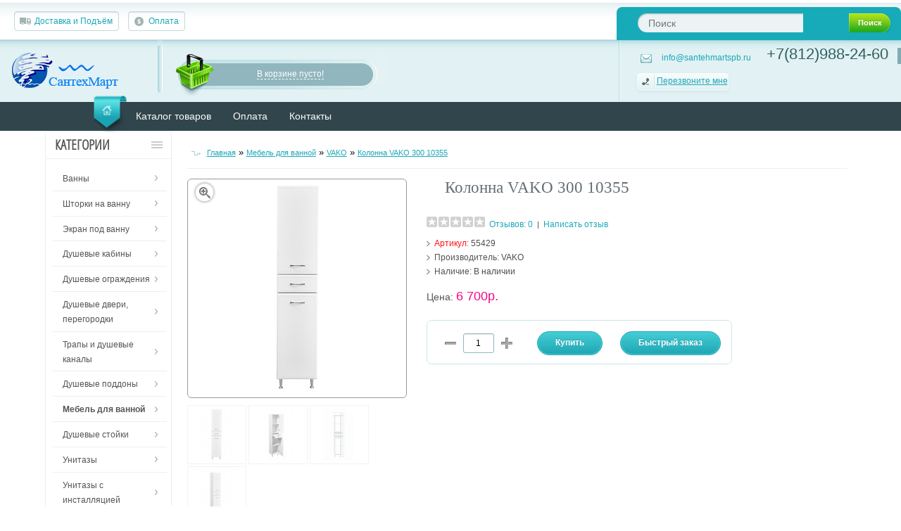

--- FILE ---
content_type: text/html; charset=utf-8
request_url: https://santehmartspb.ru/mebel-dlya-vannoj/vako-1/kolonna-vako-300-10355.html
body_size: 21113
content:
<!DOCTYPE html>
<html>
<head>
<meta charset="UTF-8" />
<meta name="viewport" content="width=device-width, initial-scale=1, maximum-scale=1">
<title>Колонна VAKO 300 10355 - купить в магазине Сантехмарт</title>
<base href="//santehmartspb.ru/" />
<meta name="description" content="В нашем магазине можно купить Колонна VAKO 300 10355. Доставка от 10000 по городу бесплатно. На весь бренд VAKO действует официальная гарантия! Звоните." />
<meta name="keywords" content="VAKO, Колонна VAKO 300 10355, купить, СПб" />
<meta property="og:description" content=" В нашем магазине можно купить Колонна VAKO 300 10355. Доставка от 10000 по городу бесплатно. На весь бренд VAKO действует официальная гарантия! Звоните." />
<meta property="og:title" content="Колонна VAKO 300 10355 - купить в магазине Сантехмарт" />
<meta property="og:type" content="website" />
<meta property="og:url" content="https://santehmartspb.ru/mebel-dlya-vannoj/vako-1/kolonna-vako-300-10355.html" />
<meta property="og:image" content="https://santehmartspb.ru/image/cache/data/tovar/VAKO/VAKO-Kolonna-240-10147-1-300x300.jpg" />
<meta property="og:site_name" content="Интернет-магазин Сантехмарт" />
<link href="https://santehmartspb.ru/mebel-dlya-vannoj/vako-1/kolonna-vako-300-10355.html" rel="canonical" />
<link rel="stylesheet" type="text/css" href="catalog/view/theme/online-ts/stylesheet/stylesheet.css" />
<link rel="stylesheet" type="text/css" href="catalog/view/theme/online-ts/stylesheet/responsive.css" />
<link rel="icon" href="https://santehmartspb.ru/favicon120.png" type="image/png">
<link rel="icon" href="https://santehmartspb.ru/favicon.ico" type="image/x-icon">
<link rel="stylesheet" type="text/css" href="catalog/view/javascript/jquery/colorbox/colorbox.css" media="screen" />
<link rel="stylesheet" type="text/css" href="catalog/view/theme/online-ts/stylesheet/yo-menu/yo-fm.css" media="screen" />
<link rel="stylesheet" type="text/css" href="catalog/view/theme/default/stylesheet/font-awesome.css" media="screen" />
<link rel="stylesheet" type="text/css" href="catalog/view/theme/default/stylesheet/clicker-style.css" media="screen" />
<link rel="stylesheet" type="text/css" href="catalog/view/javascript/jquery/colorbox-1.5.4/colorbox.css" media="screen" />
<link rel="stylesheet" type="text/css" href="catalog/view/theme/default/stylesheet/product_statuses.css" media="screen" />
<script type="text/javascript" src="catalog/view/javascript/jquery/jquery-1.7.1.min.js"></script>
<script type="text/javascript" src="catalog/view/javascript/jquery/ui/jquery-ui-1.8.16.custom.min.js"></script>
<link rel="stylesheet" type="text/css" href="catalog/view/javascript/jquery/ui/themes/ui-lightness/jquery-ui-1.8.16.custom.css" />
<script type="text/javascript" src="catalog/view/javascript/jquery/ui/external/jquery.cookie.js"></script>
<script type="text/javascript" src="catalog/view/theme/online-ts/js/jquery/colorbox/jquery.colorbox.js"></script>
<link rel="stylesheet" type="text/css" href="catalog/view/theme/online-ts/js/jquery/colorbox/colorbox.css" media="screen" />
<script defer type="text/javascript" src="catalog/view/javascript/jquery/tabs.js"></script>
<script defer type="text/javascript" src="catalog/view/theme/online-ts/js/common.js"></script>
<script defer type="text/javascript" src="catalog/view/theme/online-ts/js/add_bc.js"></script>
<script defer type="text/javascript" src="catalog/view/theme/online-ts/js/cloud-zoom.1.0.2.min.js"></script>
<script type="text/javascript" src="catalog/view/theme/online-ts/js/category-slide.js"></script>
<script type="text/javascript" src="catalog/view/theme/online-ts/js/jquery/contac/jquery.validate.pack.js"></script>
<script type="text/javascript" src="catalog/view/theme/online-ts/js/jquery/libs/jlibs_uncompressed.js"></script>
<script defer type="text/javascript" src="catalog/view/theme/online-ts/js/addtocopy.js"></script>
<style>
  #ctrlcopy {
	height:1px;
	overflow:hidden;
	position:absolute;
	width:1px;
	margin: 5px 0 0 -1px;
	line-height:0;
	opacity: 0;
  }
</style>
<script type="text/javascript">
(function($){

	//define the new for the plugin ans how to call it	
	$.fn.contac = function(options) {
		//set default options  
		var defaults = {
			url: 'catalog/view/theme/online-ts/js/jquery/contac/mail.php',
			namer: 'Ваше имя:',
			number: 'Ваш телефон:',
			message : 'Сообщение:',
			subject : 'Сообщение контакта',
			submit : 'Отправить',
			recievedMsg : 'Спасибо за ваше обращение. В ближайшее время наш менеджер свяжется с вами. Время работы операторов по будням с 9.00-16.30',
			notRecievedMsg : 'Извините, но ваше сообщение не отправлено, попробуйте позднее',
			disclaimer: 'Пожалуйста, напишите нам, мы ценим ваше мнение',
			hideOnSubmit: false

		};

		//call in the default otions
		var options = $.extend(defaults, options);
		//act upon the element that is passed into the design    
		return this.each(function() {
			//construct the form
			var this_id_prefix = '#'+this.id+' ';
			$(this).html('<form method="" action="" id="contactF"><div id="loading"></div><div class="recallbox"><div class="dtw"><a class="rcol close" href="#">x</a><div id="callback"></div><div class="optgroup"><div class="lgrey">'+options.namer+'</div><label for="namer"></label><input id="namer" class="f_input" name="namer"/></div><div class="optgroup"><div class="lgrey">'+options.number+'</div><label for="number"></label><input id="number" class="f_input" name="number" /></div><div class="optgroup"><div class="lgrey">'+options.message+'</div><label for="message"></label><textarea id="message" name="message" class="f_textarea" rows="4" cols="30" ></textarea></div></div><div class="dbw"><input class="f_btn" type="submit" value="'+options.submit+'"/></div></div></form>');
			
			$(".openrecall, .recallbox .close").click(function(){
				$(".recallbox").slideToggle("slow");
				$(this).toggleClass("active");
			});
			
			
			//validate the form 
			$(this_id_prefix+"#contactF").validate({
				//set the rules for the fild names
				rules: {
					namer: {
						required: true,
						minlength: 2
					},
					number: {
						required: true,
						minlength: 6,
						number: true
					},
					
					message: {
						required: true
					}
				},
				//set messages to appear inline
					messages: {
						namer: "",
						number: "",
						message: ""
					},			

				submitHandler: function() {
					$(this_id_prefix+'.optgroup').hide();
					$(this_id_prefix+'.f_btn').hide();
					$(this_id_prefix+'#loading').show();
				$.ajax({
				  type: 'POST',
				  url: options.url,
				  data: {subject:options.subject, namer:$(this_id_prefix+'#namer').val(), number:$(this_id_prefix+'#number').val(), message:$(this_id_prefix+'#message').val()},
				  success: function(data){
										$(this_id_prefix+'#loading').css({display:'none'}); 
										if( data == 'success') {
											$(this_id_prefix+'#callback').show().append(options.recievedMsg);
											if(options.hideOnSubmit == true) {
												//hide the tab after successful submition if requested
												$(this_id_prefix+'#contactF').animate({dummy:1}, 2000).animate({"marginLeft": "-=450px"}, "slow");
												$(this_id_prefix+'div#contac_inner').animate({dummy:1}, 2000).animate({"marginLeft": "-=447px"}, "slow").animate({"marginLeft": "+=5px"}, "fast"); 
												$(this_id_prefix+'#overlay').css({display: 'none'});	
											}
										} else {
											$(this_id_prefix+'#callback').show().append(options.notRecievedMsg);
											setTimeout(function(){
												$(this_id_prefix+'.holder').show();
												$(this_id_prefix+'#callback').hide().html('');
											},2000);
										}
									},
				  error:function(){
										$(this_id_prefix+'#loading').css({display:'none'}); 
										$(this_id_prefix+'#callback').show().append(options.notRecievedMsg);
														}
				});	
				}
			});
		});
	};
 
})(jQuery);
$(function(){
    $('#contac').contac({
    subject: 'feedback URL:'+location.href});
});
</script><link rel="stylesheet" type="text/css" href="catalog/view/theme/online-ts/js/jquery/contac/contac.css" />



<script type="text/javascript" src="catalog/view/javascript/jquery/tabs.js"></script>
<script type="text/javascript" src="catalog/view/javascript/jquery/colorbox/jquery.colorbox-min.js"></script>
<script type="text/javascript" src="catalog/view/javascript/jquery/yo-menu/jquery.menu-aim.js"></script>
<script type="text/javascript" src="catalog/view/javascript/jquery/jquery.cycle.js"></script>
<script type="text/javascript" src="catalog/view/javascript/clicker.js"></script>
<script type="text/javascript" src="catalog/view/javascript/jquery/colorbox-1.5.4/jquery.colorbox.js"></script>
<script type="text/javascript" src="catalog/view/javascript/search_suggestion.js"></script>
<!--[if IE 7]> 
<link rel="stylesheet" type="text/css" href="catalog/view/theme/online-ts/stylesheet/ie7.css" />
<![endif]-->
<!--[if IE 8]> 
<link rel="stylesheet" type="text/css" href="catalog/view/theme/online-ts/stylesheet/ie8.css" />
<![endif]-->
<!--[if lt IE 7]>
<link rel="stylesheet" type="text/css" href="catalog/view/theme/online-ts/stylesheet/ie6.css" />
<script type="text/javascript" src="catalog/view/javascript/DD_belatedPNG_0.0.8a-min.js"></script>
<script type="text/javascript">
DD_belatedPNG.fix('#logo img');
</script>
<![endif]-->
<script type="text/javascript"><!--
$("button.close").click(function () {
   $("#modal-login").css("display", "none");
});
//--></script>

<style type="text/css">
body {
    background: url("catalog/view/theme/online-ts/image/#FFFFFF") repeat-x scroll center top transparent;
    background: #FFFFFF;
}
h1 {
    color: #333333;    font-size: 22px;}
h2 {
    color: #333333;    font-size: 13px;}
a, a b,
.list-manuf a,
.breadcrumb a,
.contacts-left-header a span.callback {
    color: #1CA9B8;
}
#footer .column a {
	color: #000000;    font-size: 13px;}
a:hover,
.links > ul > li > a:hover,
.box-product .name a:hover,
.owl-carousel .name a:hover,
#footer .column a:hover,
.category-list ul li a:hover span,
.breadcrumb a:hover,
#menu > ul > li > div > ul > li.children > div a:hover,
.box-content > ul > li > a:hover,
.list-manuf a:hover,
.product-grid .name a:hover,
#welcome a:hover,
.box-content > ul > li ul > li > a.active {
    color: #2bab1f;
}
a.button, input.button {
    color: #FFFFFF;    font-size: 12px;    background: linear-gradient(#45CED6 , #1EA5B2) repeat scroll 0 0 rgba(0, 0, 0, 0);	border: 1px solid #1EA5B2;	box-shadow: 0 0 0 1px #45CED6  inset;}
a.button, input.button {
		filter: progid:DXImageTransform.Microsoft.gradient( startColorstr='#45CED6 ', endColorstr='#1EA5B2',GradientType=0 );
		background: -ms-linear-gradient(#45CED6 , #1EA5B2) repeat scroll 0 0 rgba(0, 0, 0, 0);}
.box-product .cart input.button,
.product-grid .cart input.button,
.owl-carousel .cart input.button,
.product-list .cart input.button {
	filter: progid:DXImageTransform.Microsoft.gradient( startColorstr='#45CED6 ', endColorstr='#1EA5B2',GradientType=0 ), progid:DXImageTransform.Microsoft.AlphaImageLoader(src="catalog/view/theme/online-ts/image/cartorder.png");
}
.box-product .cart, .product-grid .cart, .owl-item .cart, .product-list .cart, .product-grid > div .cart_divshadowwidth768 {
	background: linear-gradient(#45CED6 , #1EA5B2) repeat scroll 0 0 rgba(0, 0, 0, 0);	border: 1px solid #1EA5B2;	box-shadow: 0 0 0 1px #45CED6  inset;}
	.box-product .cart:hover, .product-grid .cart:hover, .owl-item .cart:hover, .product-list .cart:hover, .product-grid > div .cart_divshadowwidth768:hover {
		background: #1CA9B8;
	}
	a.button:hover, input.button:hover {
		background: #1CA9B8;
	}
.product-filter .list_icon,
.product-filter .grid_icon_active:hover,
.product-filter .grid_icon,
.product-filter .list_icon_active:hover {
	background-color: #1CA9B8;
}
.pagination .links b,
.pagination .links a:hover {
	border: 1px solid #1CA9B8;
}
.pagination {
    border-bottom: 1px solid #1CA9B8;
}
.product-compare a {
	background: #1CA9B8;
}
.htabs a.selected,
.htabs a:hover {
	background: #E9F5F6;	color: #4F5354;}
.htabs a {
	background: #80CF1B;	color: #FFFFFF;}
.tab-content {
	border: 1px solid #E9F5F6;
}
.product-zoom {
	background: #1CA9B8;
}
.pagination .links b {
	color: #1CA9B8;
}
.icon:hover {
	color: #1CA9B8;
}
a.button:hover, a.button.active, input.button:hover, input.button.active {
    background-color: #1CA9B8;
}
.cart-box-bottom input.button-carts:hover {
    background: #1CA9B8;
}
#menu > ul > li > a,
#menu .center-menu ul.statii a {
    color: #FFFFFF;    font-size: 16px;}
#menu > ul > li > a:hover,
#menu .center-menu ul.statii li a:hover {
	color: #FFFFFF;	border-color: #2bab1f;}
#menu .center-menu ul.statii li:hover {
	background: #000000;}
#menu > ul > li.children:hover > a,
#menu > ul > li.current.children:hover > a,
#menu > ul > li:hover > a,
#menu > ul > li.current:hover > a {
    color: #FFFFFF;}
#menu > ul > li > a.active {
    color: #FFFFFF;    font-size: 16px;}
#menu > ul > li > div > ul > li > a,
#menu > ul > li > div > ul > li > a.shadow {
    color: #4C4C4C;
}
#menu > ul > li > div > ul > li > div > ul > li > a {
    color: #4C4C4C;
}
#menu > ul > li:hover {
    background: #000000;
}
#menu,
#menu.up_to_tablet {
    background: #31464c;}
#content .box-heading {
	color: #333333;	font-size: 20px;}
.checkout a {
    color: #000000;    font-size: 12px;}
#cart .heading a {
    color: #000000;    font-size: 12px;}
#header #cart .heading a {
    color: #000000;    font-size: 12px;}
#header #cart .checkoutbuttons a {
    color: #FFFFFF;    font-size: 11px;    background: #333333;}
#header #cart .checkoutbuttons a:hover {
    background: #DDDDDD;    color: #000000;}
#footer h3 {
    color: #414141;    font-size: 16px;    background: #FFFFFF;}
#footer .column {
    background: #FFFFFF;    background: #FFFFFF;    background: linear-gradient(#FFFFFF, #FFFFFF) repeat scroll 0 0 rgba(0, 0, 0, 0);    
}
}
#footer .column a {
    color: #000000;    font-size: 13px;}
#column-left .box.category, #column-right .box.category {
    background: #F5FAFB;
}
ul.box-category li a {
    font-size: 13px;    color: #000000;    text-shadow: ;}
ul.box-category > li ul > li > a {
	font-size: 13px;    color: #000000;}
ul.box-category > li ul > li ul > li > a {
	font-size: 13px;    color: #000000;}
ul.box-category > li + li,
ul.box-category > li ul > li + li {
    border-top-color: #D2D2CE;
}
ul.box-category li > ul {
    border-top-color: #2BAB1F;
}
ul.box-category li:hover {
    background: #F5FAFB;
}
ul.box-category li a:hover,
ul.box-category > li ul > li:hover > a {
    color: #2BAB1F;
}
.icon-plus:before {
    color: #2BAB1F;    font-size: 12px;}
ul.box-category a.category-button.detailed .icon-plus:before {
    color: #2BAB1F;    font-size: 12px;}
.box-category > ul > li.back > div > ul > li > a {
    color: #000000;    font-size: 13px;}
.box-category > ul > li.back > div > ul > li > ul > li > a {
    color: #000000;    font-size: 13px;}
.box-category > ul > li.active.back > div > ul > li > a {
    color: #000000;    font-size: 13px;}
.box-category > ul > li.active.back > div > ul > li > ul > li > a {
    color: #000000;    font-size: 13px;}
.category-list ul li a span {
    color: #000000;    font-size: 13px;}
.box-product .price,
.owl-carousel .price {
    color: #EC005C;    font-size: 18px;}
.jcarousel-skin-carousel .price {
    color: #EC005C;    font-size: 18px;}
.product-list.module > div .price {
    color: #EC005C;    font-size: 18px;}
.box-product .price-new,
.owl-carousel .price-new,
.tovar_day .price-new {
    color: #EC005C;    font-size: 18px;}
.product-list.module > div .price .price-new {
    color: #EC005C;    font-size: 18px;}
.box-product .price-old,
.owl-carousel .price-old,
.tovar_day .price-old {
    color: #777777;    font-size: 12px;}
.jcarousel-skin-carousel .price-old {
    color: #777777;    font-size: 12px;}
.product-list.module > div .price .price-old {
    color: #777777;    font-size: 12px;}
.product-list.module .name a {
    color: #326064;    font-size: 13px;}
.box-product .name a,
.owl-carousel .name a {
    color: #326064;    font-size: 13px;}
#content .box-product .description_hover,
#content .box-product .description_no_hover {
	color: #326064;    font-size: 12px;}
.jcarousel-skin-carousel .name a {
    color: #326064;    font-size: 13px;}
.product-list > div .price {
    color: #F60587;    font-size: 18px;}
.product-grid > div .price {
    color: #F60587;    font-size: 18px;}
.product-list > div .price-new {
    color: #F60587;    font-size: 18px;}
.product-grid > div .price-new {
    color: #F60587;    font-size: 18px;}
.product-list > div .price-old {
    color: #000000;    font-size: 14px;}
.product-grid > div .price-old {
    color: #000000;    font-size: 14px;}
.product-list > div .name a {
    color: #000000;    font-size: 14px;}
.product-grid > div .name a {
    color: #000000;    font-size: 14px;}
.category-info p {
        }
.manufacturer-info p {
    color: #000000;    font-size: 12px;}
.box-heading {
    color: #333333;    font-size: 20px;}
.product-info h1 {
    color: #636E75;    font-size: 23px;}
.product-info .options .option span.bold {
	color: #000000;    font-size: 12px;}
.product-info .price-style {
    color: #F60587;    font-size: 18px;}
.product-info .price-new {
    color: #F60587;    font-size: 18px;}
.product-info .price-old {
    color: #111111;    font-size: 13px;}
.product-info .option b {
    color: #000000;    font-size: 12px;}
.timejob_footer h4 {
        }
.timejob_footer p,
.pay_social h4 {
    color: #FFFFFF;    font-size: 13px;}
.questions_footer h4 {
        }
.questions_footer p {
    color: #94A4A3;    font-size: 12px;}
.menu-categories a.category-button,
.menu-categories a.category-button.detailed {
        }
.menu-categories > div ul li a.name {
        }
.menu-categories > div ul li > div ul li a {
        }
.statii-footer {
    color: #ffffff;	font-size: 13px;
}
.statii-footer > ul > li > a {
    color: #ffffff;    font-size: 13px;}
.bottom-footer {
    background: #22373D;    background: #31464C;    background: linear-gradient(#22373D, #31464C) repeat scroll 0 0 rgba(0, 0, 0, 0);    
}
.footer-niz {
    background-color: #E2F1F3;
}
.footer-niz {
    color: #91B6BE;
	font-size: 12px;
}
.bottom-footer-text {
    color: #94A4A3;    font-size: 12px;	background: #F5FAFB;}
.yesselect, .yesselect1, .yesselect2, .yesselect3, .yesselect4, .yesselect5, .yesselect6, .yesselect7, .yesselect8, .yesselect9, .yesselect10, .yesselectchek, .yesselectchek1, .yesselectchek2, .yesselectchek3, .yesselectchek4, .yesselectchek5, .yesselectchek6, .yesselectchek7, .yesselectchek8, .yesselectchek9, .yesselectchek10, .yesselect10000, .yesselect10001, .yesselect10002, .yesselect10003, .yesselect10004, .yesselect10005, .yesselect10006, .yesselect10007, .yesselect10008, .yesselect10009, .yesselect10010, .yesselectchek10000, .yesselectchek10001, .yesselectchek10002, .yesselectchek10003, .yesselectchek10004, .yesselectchek10005, .yesselectchek10006, .yesselectchek10007, .yesselectchek10008, .yesselectchek10009, .yesselectchek10010 {
        background: #2E85BC;
    border-color: #2E85BC;
        color: #ffffff;    
}
.product-list .description-list {
	color: #326064;    font-size: 12px;}
.description_hover, .description_no_hover {
	color: #326064;    font-size: 12px;}
.box-product .image .stiker-module-popular,
.product-grid .image .stiker-module-popular,
.product-list .image .stiker-module-popular,
.owl-item .image .stiker-module-popular,
.product-info .image .stiker-popular-product {
	background: linear-gradient(#67C41B, #39B11E) repeat scroll 0 0 rgba(0, 0, 0, 0); 
	color: #FFFFFF;}
.box-product .image .stiker-module-new,
.product-grid .image .stiker-module-new,
.product-list .image .stiker-module-new,
.owl-item .image .stiker-module-new,
.product-info .image .stiker-new-product {
	background: linear-gradient(#45CED6, #1EA5B2) repeat scroll 0 0 rgba(0, 0, 0, 0); 
	color: #FFFFFF;}
.box-product .image .stiker-module-special,
.product-grid .image .stiker-module-special,
.product-list .image .stiker-module-special,
.owl-item .image .stiker-module-special,
.product-info .image .stiker-special-product {
	background: linear-gradient(#FF52C6, #ED259A) repeat scroll 0 0 rgba(0, 0, 0, 0);	color: #FFFFFF;}
#menu .center-menu > ul > li > a, #menu .mobile_menu_trigger {
	border-bottom: 4px solid #31464c;	color: #FFFFFF;	font-size: 16px;}
#menu .center-menu > ul > li.current > a {
	border-bottom: 4px solid #2bab1f;}
#menu .center-menu > ul > li:hover > a {
	background: #000000;	color: #FFFFFF;}
#menu .center-menu > ul > li > div > ul > li > a.shadow {
	color: #4C4C4C;}
#menu .center-menu > ul > li ul > li > a {
	color: #4C4C4C;}
#menu .center-menu > ul.menu-ul > li:hover > a.home {
	border-bottom: 4px solid #31464c;}
</style>
<!--[if IE 9]> 
	<style type="text/css">
.box-product .cart input.button,
.product-grid .cart input.button,
.owl-carousel .cart input.button,
.product-list .cart input.button,
a.button, input.button {
	filter: none;
	background-color: #45CED6 ;}

.box-product .cart, .product-grid .cart, .owl-item .cart {
	background: #45CED6 ;}
#content .box-product > div .image:hover .product-zoom,
#content .product-grid > div .image:hover .product-zoom,
#content .product-list > div .image:hover .product-zoom,
#content .owl-item > div .image:hover .product-zoom {
    display: none;
}
	</style>
<![endif]-->
<!--[if IE]>
<style type="text/css">
    .box-product > div:hover .product-zoom, .product-grid > div:hover .product-zoom, .owl-item > div:hover .product-zoom {
        display: none;
    }
    #menu > ul > li > a,
    .box-heading {
    font-size: 14px;
    }
    #menu > ul > li.children:hover > a,
    #menu > ul > li.current.children:hover > a {
        padding: 6px 0;
    }
</style>
<![endif]-->
</head>
<body>
<div class="header_top">
<div class="header_top_center">
	<div class="head-statii-top-line">
	<ul>
															<li><a href="https://santehmartspb.ru/informaciya-o-dostavke.html"  class="shipping">
					Доставка и Подъём					</a></li>
													<li><a href="https://santehmartspb.ru/oplata.html"  class="pay">
					Оплата					</a></li>
								
				
		</ul>
	</div>
		<div id="search">
	<div class="button-search">Поиск</div>
	<input type="text" name="search" placeholder="Поиск" value="" />
	</div>
	<div class="lang-curr">
					</div>
</div>
</div>
<div id="header_block">
<div class="header_block_child">
<div class="header_block_children">
<div id="header">
    <div class="bg-header">
            <div class="logo"><a href="https://santehmartspb.ru/"><img src="santehmart.png" title="Интернет-магазин Сантехмарт" alt="Интернет-магазин Сантехмарт" /></a></div>
      	  <div id="search_tablet">
	  <div class="button-search">Поиск</div>
	  <input type="text" name="search" placeholder="Поиск" value="" />
	  </div>	
	  <div class="bg-header-line"></div>
	  <div class="line-search-cart-header">
		<div id="cart">
  <div class="heading">
      <div class="background"></div>
      <div class="mini_header_cart">
                           <a class="cart_empty" id="cart-total"><span>В корзине пусто!</span></a>
                   </div>
  </div>
    <div class="contentwrapper tablet_hide">
  <div class="content active">
        <div class="empty">В корзине пусто!</div>
      </div>
</div>
</div>
<script type="text/javascript">

function removefunctop(prodid,prodname,prodprice,prodq) {
window.dataLayer = window.dataLayer || [];

var temp1=prodprice.slice(0, -2);
temp1=temp1.replace(/ /g,''); 
var temp2=+temp1;

var temp3=+prodq;

dataLayer.push({
    "ecommerce": {
        "remove": {
            "products": [
                {
                    "id": prodid,
		    "price": temp2,
                    "quantity": temp3,
                    "name": prodname
                }
            ]
        }
    }
});
}
</script>	  </div>
            <div class="callback-header">
	  <div class="contacts-left-header">
	  <a href="mailto: info@santehmartspb.ru"><span class="e-mail">info@santehmartspb.ru</span></a>
	  <a class="openrecall"><span class="callback">Перезвоните мне</span></a>
	  <div id="contac"></div>
	  </div>
	  								  	  		  <div class="contacts-right-header">
		  							<span style="color: #326064; font-size: 22px; line-height: 18px; padding-bottom: 6px;"<br>+7(812)988-24-60<br></span>					  		  </div>
	  	  </div>
              <div class="header_links_cart"> 
            <div class="links">
                <ul>
                    <li><a href="https://santehmartspb.ru/">Главная</a></li>
                    <li><a href="https://santehmartspb.ru/wishlist/">Закладки (0)</a></li>
                    <li><a href="https://santehmartspb.ru/checkout/">Оформление заказа</a></li>
                    <li class="to-gadjet"><a href="https://santehmartspb.ru/shopping-cart/">Корзина покупок</a></li>
 																																			<li class="none-statii"><a href="https://santehmartspb.ru">Каталог товаров</a></li>
																									<li class="none-statii"><a href="https://santehmartspb.ru/oplata.html">Оплата</a></li>
																																									<li class="none-statii"><a href="https://santehmartspb.ru/kontakty.html">Контакты</a></li>
																																																																									<li class="mobile-s"><a href="https://santehmartspb.ru/informaciya-o-dostavke.html"  class="shipping">
								Доставка и Подъём								</a></li>
																						<li class="mobile-s"><a href="https://santehmartspb.ru/oplata.html"  class="pay">
								Оплата								</a></li>
														
							
				                </ul>
            </div>
        </div>
</div>
</div>
				<div id="menu" class="none-statii">
					<div class="center-menu">
											<ul class="statii">
							<li class="home_li"><a href="https://santehmartspb.ru/" class="home">&nbsp;</a></li>
																																								<li><a href="https://santehmartspb.ru">Каталог товаров</a></li>
																												<li><a href="https://santehmartspb.ru/oplata.html">Оплата</a></li>
																																														<li><a href="https://santehmartspb.ru/kontakty.html">Контакты</a></li>
																																																						</ul>
												
				</div>
</div>
</div>
</div>
<div id="container">
<div id="notification"></div><div id="column-left">
    <div id="yomenu-1" class="box">
    <div class="box-heading fm-toggle"><span>Категории</span></div>
    <div class="box-content">
    <ul class="yo-fm fm-one ">
                  <li class="cid-96"> <a href="https://santehmartspb.ru/vanny/" class="fm-parent">
                        <span>Ванны</span> </a>
                        <ul>
                                        <li class="cid-96-97"> <a href="https://santehmartspb.ru/vanny/akrilovye-vanny/" class="">
                                    <span>Акриловые ванны</span> </a>
                      </li>
                                        <li class="cid-96-257"> <a href="https://santehmartspb.ru/vanny/gidromassazhnye-vanny/" class="">
                                    <span>Гидромассажные ванны</span> </a>
                      </li>
                                        <li class="cid-96-212"> <a href="https://santehmartspb.ru/vanny/iskusstvennyj-kamen/" class="">
                                    <span>Искусственный камень</span> </a>
                      </li>
                                        <li class="cid-96-194"> <a href="https://santehmartspb.ru/vanny/stalnye-vanny/" class="">
                                    <span>Стальные ванны</span> </a>
                      </li>
                                        <li class="cid-96-649"> <a href="https://santehmartspb.ru/vanny/uglovye-vanny/" class="">
                                    <span>Угловые ванны</span> </a>
                      </li>
                                        <li class="cid-96-120"> <a href="https://santehmartspb.ru/vanny/chugunnye-vanny/" class="">
                                    <span>Чугунные ванны</span> </a>
                      </li>
                            </ul>
                      </li>
                        <li class="cid-187"> <a href="https://santehmartspb.ru/shtorki-dlya-vanny/" class="fm-parent">
                        <span>Шторки на ванну</span> </a>
                        <ul>
                                        <li class="cid-187-544"> <a href="https://santehmartspb.ru/shtorki-dlya-vanny/1marka-8/" class="">
                                    <span>1Marka</span> </a>
                      </li>
                                        <li class="cid-187-678"> <a href="https://santehmartspb.ru/shtorki-dlya-vanny/abber-6/" class="">
                                    <span>Abber</span> </a>
                      </li>
                                        <li class="cid-187-547"> <a href="https://santehmartspb.ru/shtorki-dlya-vanny/ampm-14/" class="">
                                    <span>AM.PM</span> </a>
                      </li>
                                        <li class="cid-187-548"> <a href="https://santehmartspb.ru/shtorki-dlya-vanny/aquanet-6/" class="">
                                    <span>Aquanet</span> </a>
                      </li>
                                        <li class="cid-187-746"> <a href="https://santehmartspb.ru/shtorki-dlya-vanny/aquatek-7/" class="">
                                    <span>Aquatek</span> </a>
                      </li>
                                        <li class="cid-187-549"> <a href="https://santehmartspb.ru/shtorki-dlya-vanny/avek-5/" class="">
                                    <span>Avek</span> </a>
                      </li>
                                        <li class="cid-187-561"> <a href="https://santehmartspb.ru/shtorki-dlya-vanny/bandhours-3/" class="">
                                    <span>BandHours</span> </a>
                      </li>
                                        <li class="cid-187-551"> <a href="https://santehmartspb.ru/shtorki-dlya-vanny/cezares-5/" class="">
                                    <span>Cezares</span> </a>
                      </li>
                                        <li class="cid-187-715"> <a href="https://santehmartspb.ru/shtorki-dlya-vanny/damixa-8/" class="">
                                    <span>Damixa</span> </a>
                      </li>
                                        <li class="cid-187-552"> <a href="https://santehmartspb.ru/shtorki-dlya-vanny/gemy-7/" class="">
                                    <span>Gemy</span> </a>
                      </li>
                                        <li class="cid-187-556"> <a href="https://santehmartspb.ru/shtorki-dlya-vanny/ravak-6/" class="">
                                    <span>Ravak</span> </a>
                      </li>
                                        <li class="cid-187-557"> <a href="https://santehmartspb.ru/shtorki-dlya-vanny/rgw-4/" class="">
                                    <span>RGW</span> </a>
                      </li>
                                        <li class="cid-187-641"> <a href="https://santehmartspb.ru/shtorki-dlya-vanny/sole-5/" class="">
                                    <span>Sole</span> </a>
                      </li>
                                        <li class="cid-187-560"> <a href="https://santehmartspb.ru/shtorki-dlya-vanny/metakam-3/" class="">
                                    <span>МетаКам</span> </a>
                      </li>
                                        <li class="cid-187-543"> <a href="https://santehmartspb.ru/shtorki-dlya-vanny/triton-5/" class="">
                                    <span>Тритон</span> </a>
                      </li>
                            </ul>
                      </li>
                        <li class="cid-310"> <a href="https://santehmartspb.ru/ekran-pod-vannu/" class="fm-parent">
                        <span>Экран под ванну</span> </a>
                        <ul>
                                        <li class="cid-310-562"> <a href="https://santehmartspb.ru/ekran-pod-vannu/alavann-1/" class="">
                                    <span>Alavann</span> </a>
                      </li>
                                        <li class="cid-310-690"> <a href="https://santehmartspb.ru/ekran-pod-vannu/cersanit-10/" class="">
                                    <span>Cersanit</span> </a>
                      </li>
                                        <li class="cid-310-727"> <a href="https://santehmartspb.ru/ekran-pod-vannu/triton-8/" class="">
                                    <span>Triton</span> </a>
                      </li>
                                        <li class="cid-310-689"> <a href="https://santehmartspb.ru/ekran-pod-vannu/kaksa-1/" class="">
                                    <span>КАКСА-А</span> </a>
                      </li>
                                        <li class="cid-310-663"> <a href="https://santehmartspb.ru/ekran-pod-vannu/metakam-5/" class="">
                                    <span>МетаКам</span> </a>
                      </li>
                            </ul>
                      </li>
                        <li class="cid-2"> <a href="https://santehmartspb.ru/dushevye-kabiny/" class="fm-parent">
                        <span>Душевые кабины</span> </a>
                        <ul>
                                        <li class="cid-2-403"> <a href="https://santehmartspb.ru/dushevye-kabiny/ampm-10/" class="">
                                    <span>AM.PM</span> </a>
                      </li>
                                        <li class="cid-2-624"> <a href="https://santehmartspb.ru/dushevye-kabiny/aquanet-8/" class="">
                                    <span>Aquanet</span> </a>
                      </li>
                                        <li class="cid-2-3"> <a href="https://santehmartspb.ru/dushevye-kabiny/bandhours/" class="">
                                    <span>BandHours</span> </a>
                      </li>
                                        <li class="cid-2-492"> <a href="https://santehmartspb.ru/dushevye-kabiny/domani-spa-1/" class="">
                                    <span>Domani-Spa</span> </a>
                      </li>
                                        <li class="cid-2-94"> <a href="https://santehmartspb.ru/dushevye-kabiny/erlit/" class="">
                                    <span>Erlit</span> </a>
                      </li>
                                        <li class="cid-2-249"> <a href="https://santehmartspb.ru/dushevye-kabiny/grossman-1/" class="">
                                    <span>GROSSMAN</span> </a>
                      </li>
                                        <li class="cid-2-603"> <a href="https://santehmartspb.ru/dushevye-kabiny/mario-1/" class="">
                                    <span>Mario</span> </a>
                      </li>
                                        <li class="cid-2-80"> <a href="https://santehmartspb.ru/dushevye-kabiny/niagara-1/" class="">
                                    <span>Niagara</span> </a>
                      </li>
                                        <li class="cid-2-15"> <a href="https://santehmartspb.ru/dushevye-kabiny/oporto-shower/" class="">
                                    <span>OPORTO Shower</span> </a>
                      </li>
                                        <li class="cid-2-245"> <a href="https://santehmartspb.ru/dushevye-kabiny/parly-1/" class="">
                                    <span>PARLY</span> </a>
                      </li>
                                        <li class="cid-2-190"> <a href="https://santehmartspb.ru/dushevye-kabiny/polar/" class="">
                                    <span>Polar</span> </a>
                      </li>
                                        <li class="cid-2-441"> <a href="https://santehmartspb.ru/dushevye-kabiny/sean-1/" class="">
                                    <span>Sean</span> </a>
                      </li>
                                        <li class="cid-2-44"> <a href="https://santehmartspb.ru/dushevye-kabiny/timo/" class="">
                                    <span>TIMO</span> </a>
                      </li>
                                        <li class="cid-2-41"> <a href="https://santehmartspb.ru/dushevye-kabiny/triton/" class="">
                                    <span>TRITON</span> </a>
                      </li>
                            </ul>
                      </li>
                        <li class="cid-162"> <a href="https://santehmartspb.ru/dushevye-ograzhdeniya/" class="fm-parent">
                        <span>Душевые ограждения</span> </a>
                        <ul>
                                        <li class="cid-162-679"> <a href="https://santehmartspb.ru/dushevye-ograzhdeniya/abber-7/" class="">
                                    <span>Abber</span> </a>
                      </li>
                                        <li class="cid-162-446"> <a href="https://santehmartspb.ru/dushevye-ograzhdeniya/alex-baitler/" class="">
                                    <span>Alex Baitler</span> </a>
                      </li>
                                        <li class="cid-162-399"> <a href="https://santehmartspb.ru/dushevye-ograzhdeniya/ampm-8/" class="">
                                    <span>AM.PM</span> </a>
                      </li>
                                        <li class="cid-162-606"> <a href="https://santehmartspb.ru/dushevye-ograzhdeniya/aquanet-7/" class="">
                                    <span>Aquanet</span> </a>
                      </li>
                                        <li class="cid-162-744"> <a href="https://santehmartspb.ru/dushevye-ograzhdeniya/aquatek-5/" class="">
                                    <span>Aquatek</span> </a>
                      </li>
                                        <li class="cid-162-335"> <a href="https://santehmartspb.ru/dushevye-ograzhdeniya/avek-1/" class="">
                                    <span>AVEK</span> </a>
                      </li>
                                        <li class="cid-162-210"> <a href="https://santehmartspb.ru/dushevye-ograzhdeniya/bandhours-2/" class="">
                                    <span>BandHours</span> </a>
                      </li>
                                        <li class="cid-162-473"> <a href="https://santehmartspb.ru/dushevye-ograzhdeniya/belbagno/" class="">
                                    <span>BelBagno</span> </a>
                      </li>
                                        <li class="cid-162-269"> <a href="https://santehmartspb.ru/dushevye-ograzhdeniya/cezares-1/" class="">
                                    <span>Cezares</span> </a>
                      </li>
                                        <li class="cid-162-714"> <a href="https://santehmartspb.ru/dushevye-ograzhdeniya/damixa-7/" class="">
                                    <span>Damixa</span> </a>
                      </li>
                                        <li class="cid-162-222"> <a href="https://santehmartspb.ru/dushevye-ograzhdeniya/erlit-2/" class="">
                                    <span>ERLIT</span> </a>
                      </li>
                                        <li class="cid-162-361"> <a href="https://santehmartspb.ru/dushevye-ograzhdeniya/gemy-3/" class="">
                                    <span>GEMY</span> </a>
                      </li>
                                        <li class="cid-162-239"> <a href="https://santehmartspb.ru/dushevye-ograzhdeniya/iddis-2/" class="">
                                    <span>IDDIS</span> </a>
                      </li>
                                        <li class="cid-162-208"> <a href="https://santehmartspb.ru/dushevye-ograzhdeniya/niagara-2/" class="">
                                    <span>Niagara</span> </a>
                      </li>
                                        <li class="cid-162-702"> <a href="https://santehmartspb.ru/dushevye-ograzhdeniya/nova/" class="">
                                    <span>Niagara Nova</span> </a>
                      </li>
                                        <li class="cid-162-209"> <a href="https://santehmartspb.ru/dushevye-ograzhdeniya/oporto-shower-2/" class="">
                                    <span>Oporto Shower</span> </a>
                      </li>
                                        <li class="cid-162-246"> <a href="https://santehmartspb.ru/dushevye-ograzhdeniya/parly-2/" class="">
                                    <span>PARLY</span> </a>
                      </li>
                                        <li class="cid-162-435"> <a href="https://santehmartspb.ru/dushevye-ograzhdeniya/rgw-2/" class="">
                                    <span>RGW</span> </a>
                      </li>
                                        <li class="cid-162-780"> <a href="https://santehmartspb.ru/dushevye-ograzhdeniya/santek-7/" class="">
                                    <span>Santek</span> </a>
                      </li>
                                        <li class="cid-162-592"> <a href="https://santehmartspb.ru/dushevye-ograzhdeniya/sole-4/" class="">
                                    <span>Sole</span> </a>
                      </li>
                                        <li class="cid-162-214"> <a href="https://santehmartspb.ru/dushevye-ograzhdeniya/triton-3/" class="">
                                    <span>Triton</span> </a>
                      </li>
                                        <li class="cid-162-711"> <a href="https://santehmartspb.ru/dushevye-ograzhdeniya/veconi-3/" class="">
                                    <span>Veconi</span> </a>
                      </li>
                                        <li class="cid-162-472"> <a href="https://santehmartspb.ru/dushevye-ograzhdeniya/akvaton-2/" class="">
                                    <span>Акватон</span> </a>
                      </li>
                                        <li class="cid-162-363"> <a href="https://santehmartspb.ru/dushevye-ograzhdeniya/metakam-1/" class="">
                                    <span>МетаКам</span> </a>
                      </li>
                            </ul>
                      </li>
                        <li class="cid-341"> <a href="https://santehmartspb.ru/dushevye-dveri/" class="fm-parent">
                        <span>Душевые двери, перегородки</span> </a>
                        <ul>
                                        <li class="cid-341-680"> <a href="https://santehmartspb.ru/dushevye-dveri/abber-8/" class="">
                                    <span>Abber</span> </a>
                      </li>
                                        <li class="cid-341-461"> <a href="https://santehmartspb.ru/dushevye-dveri/ampm-12/" class="">
                                    <span>AM.PM</span> </a>
                      </li>
                                        <li class="cid-341-659"> <a href="https://santehmartspb.ru/dushevye-dveri/aquanet-10/" class="">
                                    <span>Aquanet</span> </a>
                      </li>
                                        <li class="cid-341-745"> <a href="https://santehmartspb.ru/dushevye-dveri/aquatek-6/" class="">
                                    <span>Aquatek</span> </a>
                      </li>
                                        <li class="cid-341-342"> <a href="https://santehmartspb.ru/dushevye-dveri/avek-4/" class="">
                                    <span>Avek</span> </a>
                      </li>
                                        <li class="cid-341-447"> <a href="https://santehmartspb.ru/dushevye-dveri/band-hours-2/" class="">
                                    <span>Band Hours</span> </a>
                      </li>
                                        <li class="cid-341-344"> <a href="https://santehmartspb.ru/dushevye-dveri/cezares-4/" class="">
                                    <span>Cezares</span> </a>
                      </li>
                                        <li class="cid-341-427"> <a href="https://santehmartspb.ru/dushevye-dveri/gemy-5/" class="">
                                    <span>Gemy</span> </a>
                      </li>
                                        <li class="cid-341-688"> <a href="https://santehmartspb.ru/dushevye-dveri/iddis-8/" class="">
                                    <span>Iddis</span> </a>
                      </li>
                                        <li class="cid-341-495"> <a href="https://santehmartspb.ru/dushevye-dveri/omnires-3/" class="">
                                    <span>Omnires</span> </a>
                      </li>
                                        <li class="cid-341-353"> <a href="https://santehmartspb.ru/dushevye-dveri/oporto-shower-3/" class="">
                                    <span>Oporto Shower </span> </a>
                      </li>
                                        <li class="cid-341-434"> <a href="https://santehmartspb.ru/dushevye-dveri/rgw-1/" class="">
                                    <span>RGW</span> </a>
                      </li>
                                        <li class="cid-341-724"> <a href="https://santehmartspb.ru/dushevye-dveri/triton-7/" class="">
                                    <span>Triton</span> </a>
                      </li>
                                        <li class="cid-341-710"> <a href="https://santehmartspb.ru/dushevye-dveri/veconi-2/" class="">
                                    <span>Veconi</span> </a>
                      </li>
                            </ul>
                      </li>
                        <li class="cid-583"> <a href="https://santehmartspb.ru/trapy-zheloba/" class="fm-parent">
                        <span>Трапы и душевые каналы</span> </a>
                        <ul>
                                        <li class="cid-583-584"> <a href="https://santehmartspb.ru/trapy-zheloba/alcaplast-2/" class="">
                                    <span>AlcaPlast</span> </a>
                      </li>
                                        <li class="cid-583-716"> <a href="https://santehmartspb.ru/trapy-zheloba/pestan/" class="">
                                    <span>Pestan</span> </a>
                      </li>
                            </ul>
                      </li>
                        <li class="cid-318"> <a href="https://santehmartspb.ru/dushevye-poddony/" class="fm-parent">
                        <span>Душевые поддоны</span> </a>
                        <ul>
                                        <li class="cid-318-664"> <a href="https://santehmartspb.ru/dushevye-poddony/alex-baitler-3/" class="">
                                    <span>Alex Baitler</span> </a>
                      </li>
                                        <li class="cid-318-725"> <a href="https://santehmartspb.ru/dushevye-poddony/ampm-17/" class="">
                                    <span>Am.Pm</span> </a>
                      </li>
                                        <li class="cid-318-337"> <a href="https://santehmartspb.ru/dushevye-poddony/avek-2/" class="">
                                    <span>AVEK</span> </a>
                      </li>
                                        <li class="cid-318-320"> <a href="https://santehmartspb.ru/dushevye-poddony/cezares-2/" class="">
                                    <span>Cezares</span> </a>
                      </li>
                                        <li class="cid-318-726"> <a href="https://santehmartspb.ru/dushevye-poddony/damixa-9/" class="">
                                    <span>Damixa</span> </a>
                      </li>
                                        <li class="cid-318-319"> <a href="https://santehmartspb.ru/dushevye-poddony/excellent-3/" class="">
                                    <span>EXCELLENT</span> </a>
                      </li>
                                        <li class="cid-318-362"> <a href="https://santehmartspb.ru/dushevye-poddony/gemy-4/" class="">
                                    <span>GEMY</span> </a>
                      </li>
                                        <li class="cid-318-323"> <a href="https://santehmartspb.ru/dushevye-poddony/iddis-3/" class="">
                                    <span>IDDIS</span> </a>
                      </li>
                                        <li class="cid-318-496"> <a href="https://santehmartspb.ru/dushevye-poddony/omnires-4/" class="">
                                    <span>Omnires</span> </a>
                      </li>
                            </ul>
                      </li>
                        <li class="cid-177 active"> <a href="https://santehmartspb.ru/mebel-dlya-vannoj/" class="fm-parent active">
                        <span>Мебель для ванной</span> </a>
                        <ul>
                                        <li class="cid-177-181"> <a href="https://santehmartspb.ru/mebel-dlya-vannoj/komplekt-mebeli/" class="">
                                    <span>КОМПЛЕКТЫ МЕБЕЛИ</span> </a>
                      </li>
                                        <li class="cid-177-179"> <a href="https://santehmartspb.ru/mebel-dlya-vannoj/shkafy/" class="">
                                    <span>ПЕНАЛЫ и ШКАФЧИКИ</span> </a>
                      </li>
                                        <li class="cid-177-178"> <a href="https://santehmartspb.ru/mebel-dlya-vannoj/zerkala/" class="">
                                    <span>ЗЕРКАЛА и ЗЕРКАЛЬНЫЕ ШКАФЧИКИ</span> </a>
                      </li>
                                        <li class="cid-177-180"> <a href="https://santehmartspb.ru/mebel-dlya-vannoj/tumba-pod-rakovinu/" class="">
                                    <span>ТУМБА ПОД РАКОВИНУ</span> </a>
                      </li>
                                        <li class="cid-177-428"> <a href="https://santehmartspb.ru/mebel-dlya-vannoj/1marka-6/" class="">
                                    <span>1Марка</span> </a>
                      </li>
                                        <li class="cid-177-596"> <a href="https://santehmartspb.ru/mebel-dlya-vannoj/alavann-2/" class="">
                                    <span>Alavann</span> </a>
                      </li>
                                        <li class="cid-177-401"> <a href="https://santehmartspb.ru/mebel-dlya-vannoj/ampm-9/" class="">
                                    <span>AM.PM</span> </a>
                      </li>
                                        <li class="cid-177-237"> <a href="https://santehmartspb.ru/mebel-dlya-vannoj/aquanet-2/" class="">
                                    <span>AQUANET</span> </a>
                      </li>
                                        <li class="cid-177-312"> <a href="https://santehmartspb.ru/mebel-dlya-vannoj/aqwella-1/" class="">
                                    <span>AQWELLA</span> </a>
                      </li>
                                        <li class="cid-177-658"> <a href="https://santehmartspb.ru/mebel-dlya-vannoj/bandhours-5/" class="">
                                    <span>Bandhours</span> </a>
                      </li>
                                        <li class="cid-177-768"> <a href="https://santehmartspb.ru/mebel-dlya-vannoj/caprigo-7/" class="">
                                    <span>Caprigo</span> </a>
                      </li>
                                        <li class="cid-177-480"> <a href="https://santehmartspb.ru/mebel-dlya-vannoj/cersanit-5/" class="">
                                    <span>Cersanit</span> </a>
                      </li>
                                        <li class="cid-177-411"> <a href="https://santehmartspb.ru/mebel-dlya-vannoj/dreja-eco-1/" class="">
                                    <span>Dreja.eco</span> </a>
                      </li>
                                        <li class="cid-177-626"> <a href="https://santehmartspb.ru/mebel-dlya-vannoj/drejarus-1/" class="">
                                    <span>Dreja.rus</span> </a>
                      </li>
                                        <li class="cid-177-478"> <a href="https://santehmartspb.ru/mebel-dlya-vannoj/kerama-marazzi-1/" class="">
                                    <span>KERAMA MARAZZI</span> </a>
                      </li>
                                        <li class="cid-177-633"> <a href="https://santehmartspb.ru/mebel-dlya-vannoj/onika/" class="">
                                    <span>Onikа</span> </a>
                      </li>
                                        <li class="cid-177-236"> <a href="https://santehmartspb.ru/mebel-dlya-vannoj/opadiris-1/" class="">
                                    <span>OPADIRIS</span> </a>
                      </li>
                                        <li class="cid-177-782"> <a href="https://santehmartspb.ru/mebel-dlya-vannoj/orka/" class="">
                                    <span>ORKA</span> </a>
                      </li>
                                        <li class="cid-177-229"> <a href="https://santehmartspb.ru/mebel-dlya-vannoj/ravak-3/" class="">
                                    <span>RAVAK</span> </a>
                      </li>
                                        <li class="cid-177-627"> <a href="https://santehmartspb.ru/mebel-dlya-vannoj/roca-7/" class="">
                                    <span>Roca</span> </a>
                      </li>
                                        <li class="cid-177-608"> <a href="https://santehmartspb.ru/mebel-dlya-vannoj/sanstar-1/" class="">
                                    <span>SanStar</span> </a>
                      </li>
                                        <li class="cid-177-518"> <a href="https://santehmartspb.ru/mebel-dlya-vannoj/sole-2/" class="">
                                    <span>SOLE</span> </a>
                      </li>
                                        <li class="cid-177-265"> <a href="https://santehmartspb.ru/mebel-dlya-vannoj/topline-1/" class="">
                                    <span>TOPLINE</span> </a>
                      </li>
                                        <li class="cid-177-272 active"> <a href="https://santehmartspb.ru/mebel-dlya-vannoj/vako-1/" class=" active">
                                    <span>VAKO</span> </a>
                      </li>
                                        <li class="cid-177-617"> <a href="https://santehmartspb.ru/mebel-dlya-vannoj/velvex-1/" class="">
                                    <span>Velvex</span> </a>
                      </li>
                                        <li class="cid-177-485"> <a href="https://santehmartspb.ru/mebel-dlya-vannoj/vigo-1/" class="">
                                    <span>VIGO</span> </a>
                      </li>
                                        <li class="cid-177-412"> <a href="https://santehmartspb.ru/mebel-dlya-vannoj/akvaton-1/" class="">
                                    <span>АКВАТОН</span> </a>
                      </li>
                                        <li class="cid-177-346"> <a href="https://santehmartspb.ru/mebel-dlya-vannoj/domino-1/" class="">
                                    <span>Домино</span> </a>
                      </li>
                                        <li class="cid-177-604"> <a href="https://santehmartspb.ru/mebel-dlya-vannoj/estet-1/" class="">
                                    <span>Эстет</span> </a>
                      </li>
                                        <li class="cid-177-783"> <a href="https://santehmartspb.ru/index.php?route=product/category&amp;path=177_783" class="">
                                    <span>ТУМБА С  РАКОВИНОЙ</span> </a>
                      </li>
                            </ul>
                      </li>
                        <li class="cid-158"> <a href="https://santehmartspb.ru/dushevye-stojki/" class="fm-parent">
                        <span>Душевые стойки</span> </a>
                        <ul>
                                        <li class="cid-158-677"> <a href="https://santehmartspb.ru/dushevye-stojki/abber-5/" class="">
                                    <span>Abber</span> </a>
                      </li>
                                        <li class="cid-158-748"> <a href="https://santehmartspb.ru/dushevye-stojki/allen-brau-1/" class="">
                                    <span>Allen Brau</span> </a>
                      </li>
                                        <li class="cid-158-396"> <a href="https://santehmartspb.ru/dushevye-stojki/ampm-6/" class="">
                                    <span>AM.PM</span> </a>
                      </li>
                                        <li class="cid-158-505"> <a href="https://santehmartspb.ru/dushevye-stojki/aquanet-4/" class="">
                                    <span>Aquanet</span> </a>
                      </li>
                                        <li class="cid-158-759"> <a href="https://santehmartspb.ru/dushevye-stojki/argo-4/" class="">
                                    <span>Argo</span> </a>
                      </li>
                                        <li class="cid-158-338"> <a href="https://santehmartspb.ru/dushevye-stojki/avek-3/" class="">
                                    <span>AVEK</span> </a>
                      </li>
                                        <li class="cid-158-700"> <a href="https://santehmartspb.ru/dushevye-stojki/boheme-2/" class="">
                                    <span>Boheme</span> </a>
                      </li>
                                        <li class="cid-158-501"> <a href="https://santehmartspb.ru/dushevye-stojki/bravat-1/" class="">
                                    <span>Bravat</span> </a>
                      </li>
                                        <li class="cid-158-766"> <a href="https://santehmartspb.ru/dushevye-stojki/caprigo-5/" class="">
                                    <span>Caprigo</span> </a>
                      </li>
                                        <li class="cid-158-512"> <a href="https://santehmartspb.ru/dushevye-stojki/dk/" class="">
                                    <span>D&amp;K</span> </a>
                      </li>
                                        <li class="cid-158-699"> <a href="https://santehmartspb.ru/dushevye-stojki/damixa-4/" class="">
                                    <span>Damixa</span> </a>
                      </li>
                                        <li class="cid-158-631"> <a href="https://santehmartspb.ru/dushevye-stojki/dorff-1/" class="">
                                    <span>Dorff</span> </a>
                      </li>
                                        <li class="cid-158-760"> <a href="https://santehmartspb.ru/dushevye-stojki/feinise-1/" class="">
                                    <span>Feinise</span> </a>
                      </li>
                                        <li class="cid-158-755"> <a href="https://santehmartspb.ru/dushevye-stojki/glauf-1/" class="">
                                    <span>G.lauf</span> </a>
                      </li>
                                        <li class="cid-158-697"> <a href="https://santehmartspb.ru/dushevye-stojki/gustavsberg-7/" class="">
                                    <span>Gustavsberg</span> </a>
                      </li>
                                        <li class="cid-158-577"> <a href="https://santehmartspb.ru/dushevye-stojki/hansgrohe-1/" class="">
                                    <span>Hansgrohe</span> </a>
                      </li>
                                        <li class="cid-158-742"> <a href="https://santehmartspb.ru/dushevye-stojki/iddis-10/" class="">
                                    <span>IDDIS</span> </a>
                      </li>
                                        <li class="cid-158-733"> <a href="https://santehmartspb.ru/dushevye-stojki/ideal-standard-6/" class="">
                                    <span>Ideal Standard</span> </a>
                      </li>
                                        <li class="cid-158-580"> <a href="https://santehmartspb.ru/dushevye-stojki/jacob-delafon-3/" class="">
                                    <span>Jacob Delafon</span> </a>
                      </li>
                                        <li class="cid-158-463"> <a href="https://santehmartspb.ru/dushevye-stojki/lemark-1/" class="">
                                    <span>LeMark</span> </a>
                      </li>
                                        <li class="cid-158-717"> <a href="https://santehmartspb.ru/dushevye-stojki/melodia-della-vita/" class="">
                                    <span>Melodia della vita</span> </a>
                      </li>
                                        <li class="cid-158-494"> <a href="https://santehmartspb.ru/dushevye-stojki/omnires-2/" class="">
                                    <span>OMNIRES</span> </a>
                      </li>
                                        <li class="cid-158-611"> <a href="https://santehmartspb.ru/dushevye-stojki/osgard-1/" class="">
                                    <span>Osgard</span> </a>
                      </li>
                                        <li class="cid-158-651"> <a href="https://santehmartspb.ru/dushevye-stojki/paffoni/" class="">
                                    <span>Paffoni</span> </a>
                      </li>
                                        <li class="cid-158-703"> <a href="https://santehmartspb.ru/dushevye-stojki/ravak-7/" class="">
                                    <span>Ravak</span> </a>
                      </li>
                                        <li class="cid-158-464"> <a href="https://santehmartspb.ru/dushevye-stojki/redblu-1/" class="">
                                    <span>RedBlue</span> </a>
                      </li>
                                        <li class="cid-158-454"> <a href="https://santehmartspb.ru/dushevye-stojki/rgw-3/" class="">
                                    <span>RGW</span> </a>
                      </li>
                                        <li class="cid-158-636"> <a href="https://santehmartspb.ru/dushevye-stojki/smartsant-1/" class="">
                                    <span>SMARTsant</span> </a>
                      </li>
                                        <li class="cid-158-642"> <a href="https://santehmartspb.ru/dushevye-stojki/teka-1/" class="">
                                    <span>Teka</span> </a>
                      </li>
                                        <li class="cid-158-284"> <a href="https://santehmartspb.ru/dushevye-stojki/timo-3/" class="">
                                    <span>TIMO</span> </a>
                      </li>
                                        <li class="cid-158-295"> <a href="https://santehmartspb.ru/dushevye-stojki/valentin-2/" class="">
                                    <span>VALENTIN</span> </a>
                      </li>
                                        <li class="cid-158-581"> <a href="https://santehmartspb.ru/dushevye-stojki/vidima-1/" class="">
                                    <span>Vidima</span> </a>
                      </li>
                                        <li class="cid-158-521"> <a href="https://santehmartspb.ru/dushevye-stojki/wasserkraft-1/" class="">
                                    <span>WasserKRAFT</span> </a>
                      </li>
                                        <li class="cid-158-438"> <a href="https://santehmartspb.ru/dushevye-stojki/zeegres/" class="">
                                    <span>Zeegres</span> </a>
                      </li>
                                        <li class="cid-158-336"> <a href="https://santehmartspb.ru/dushevye-stojki/s-termostatom/" class="">
                                    <span>С термостатом</span> </a>
                      </li>
                                        <li class="cid-158-785"> <a href="https://santehmartspb.ru/index.php?route=product/category&amp;path=158_785" class="">
                                    <span>ABELSBERG</span> </a>
                      </li>
                            </ul>
                      </li>
                        <li class="cid-123"> <a href="https://santehmartspb.ru/unitazy/" class="fm-parent">
                        <span>Унитазы</span> </a>
                        <ul>
                                        <li class="cid-123-718"> <a href="https://santehmartspb.ru/unitazy/unitazy-abber/" class="">
                                    <span>ABBER</span> </a>
                      </li>
                                        <li class="cid-123-784"> <a href="https://santehmartspb.ru/unitazy/abelsberg/" class="">
                                    <span>ABELSBERG</span> </a>
                      </li>
                                        <li class="cid-123-752"> <a href="https://santehmartspb.ru/unitazy/allen-brau-3/" class="">
                                    <span>Allen Brau</span> </a>
                      </li>
                                        <li class="cid-123-198"> <a href="https://santehmartspb.ru/unitazy/ampm-1/" class="">
                                    <span>AM.PM</span> </a>
                      </li>
                                        <li class="cid-123-520"> <a href="https://santehmartspb.ru/unitazy/aquanet-5/" class="">
                                    <span>Aquanet</span> </a>
                      </li>
                                        <li class="cid-123-705"> <a href="https://santehmartspb.ru/unitazy/aquatek-3/" class="">
                                    <span>Aquatek</span> </a>
                      </li>
                                        <li class="cid-123-615"> <a href="https://santehmartspb.ru/unitazy/belbagno-2/" class="">
                                    <span>BelBagno</span> </a>
                      </li>
                                        <li class="cid-123-502"> <a href="https://santehmartspb.ru/unitazy/bravat-2/" class="">
                                    <span>Bravat</span> </a>
                      </li>
                                        <li class="cid-123-737"> <a href="https://santehmartspb.ru/unitazy/caprigo/" class="">
                                    <span>Caprigo</span> </a>
                      </li>
                                        <li class="cid-123-128"> <a href="https://santehmartspb.ru/unitazy/cersanit/" class="">
                                    <span>Cersanit</span> </a>
                      </li>
                                        <li class="cid-123-753"> <a href="https://santehmartspb.ru/unitazy/creavit-1/" class="">
                                    <span>Creavit</span> </a>
                      </li>
                                        <li class="cid-123-406"> <a href="https://santehmartspb.ru/unitazy/creo-ceramique/" class="">
                                    <span>Creo Ceramique</span> </a>
                      </li>
                                        <li class="cid-123-770"> <a href="https://santehmartspb.ru/unitazy/dk-3/" class="">
                                    <span>D&amp;K</span> </a>
                      </li>
                                        <li class="cid-123-673"> <a href="https://santehmartspb.ru/unitazy/damixa-1/" class="">
                                    <span>Damixa</span> </a>
                      </li>
                                        <li class="cid-123-613"> <a href="https://santehmartspb.ru/unitazy/duravit-1/" class="">
                                    <span>Duravit</span> </a>
                      </li>
                                        <li class="cid-123-763"> <a href="https://santehmartspb.ru/unitazy/gesso-1/" class="">
                                    <span>Gesso</span> </a>
                      </li>
                                        <li class="cid-123-595"> <a href="https://santehmartspb.ru/unitazy/grossman-3/" class="">
                                    <span>Grossman</span> </a>
                      </li>
                                        <li class="cid-123-207"> <a href="https://santehmartspb.ru/unitazy/gustavsberg-1/" class="">
                                    <span>Gustavsberg</span> </a>
                      </li>
                                        <li class="cid-123-741"> <a href="https://santehmartspb.ru/unitazy/iddis-9/" class="">
                                    <span>IDDIS</span> </a>
                      </li>
                                        <li class="cid-123-217"> <a href="https://santehmartspb.ru/unitazy/ideal-standard-1/" class="">
                                    <span>Ideal Standard</span> </a>
                      </li>
                                        <li class="cid-123-654"> <a href="https://santehmartspb.ru/unitazy/imex-1/" class="">
                                    <span>Imex</span> </a>
                      </li>
                                        <li class="cid-123-579"> <a href="https://santehmartspb.ru/unitazy/jacob-delafon-2/" class="">
                                    <span>Jacob Delafon</span> </a>
                      </li>
                                        <li class="cid-123-479"> <a href="https://santehmartspb.ru/unitazy/kerama-marazzi-2/" class="">
                                    <span>KERAMA MARAZZI</span> </a>
                      </li>
                                        <li class="cid-123-777"> <a href="https://santehmartspb.ru/unitazy/koller-pool-4/" class="">
                                    <span>Koller Pool</span> </a>
                      </li>
                                        <li class="cid-123-639"> <a href="https://santehmartspb.ru/unitazy/laufen-1/" class="">
                                    <span>Laufen</span> </a>
                      </li>
                                        <li class="cid-123-776"> <a href="https://santehmartspb.ru/unitazy/milleau-1/" class="">
                                    <span>Milleau</span> </a>
                      </li>
                                        <li class="cid-123-704"> <a href="https://santehmartspb.ru/unitazy/ravak-8/" class="">
                                    <span>Ravak</span> </a>
                      </li>
                                        <li class="cid-123-488"> <a href="https://santehmartspb.ru/unitazy/redblu-damixa/" class="">
                                    <span>RedBlu by Damixa</span> </a>
                      </li>
                                        <li class="cid-123-240"> <a href="https://santehmartspb.ru/unitazy/roca-2/" class="">
                                    <span>ROCA</span> </a>
                      </li>
                                        <li class="cid-123-656"> <a href="https://santehmartspb.ru/unitazy/sanita-1/" class="">
                                    <span>Sanita</span> </a>
                      </li>
                                        <li class="cid-123-127"> <a href="https://santehmartspb.ru/unitazy/sanita-luxe/" class="">
                                    <span>SANITA LUXE</span> </a>
                      </li>
                                        <li class="cid-123-253"> <a href="https://santehmartspb.ru/unitazy/santek-4/" class="">
                                    <span>SANTEK</span> </a>
                      </li>
                                        <li class="cid-123-125"> <a href="https://santehmartspb.ru/unitazy/santeri/" class="">
                                    <span>SANTERI</span> </a>
                      </li>
                                        <li class="cid-123-511"> <a href="https://santehmartspb.ru/unitazy/sole-1/" class="">
                                    <span>SOLE</span> </a>
                      </li>
                                        <li class="cid-123-721"> <a href="https://santehmartspb.ru/unitazy/ssww-1/" class="">
                                    <span>SSWW</span> </a>
                      </li>
                                        <li class="cid-123-644"> <a href="https://santehmartspb.ru/unitazy/teka-3/" class="">
                                    <span>Teka</span> </a>
                      </li>
                                        <li class="cid-123-630"> <a href="https://santehmartspb.ru/unitazy/timo-7/" class="">
                                    <span>Timo</span> </a>
                      </li>
                                        <li class="cid-123-739"> <a href="https://santehmartspb.ru/unitazy/-3/" class="">
                                    <span>UP</span> </a>
                      </li>
                                        <li class="cid-123-418"> <a href="https://santehmartspb.ru/unitazy/villeroy-boch-3/" class="">
                                    <span>Villeroy &amp; Boch</span> </a>
                      </li>
                                        <li class="cid-123-130"> <a href="https://santehmartspb.ru/unitazy/vitra/" class="">
                                    <span>Vitra</span> </a>
                      </li>
                            </ul>
                      </li>
                        <li class="cid-354"> <a href="https://santehmartspb.ru/installyaciya-unitaz/" class="fm-parent">
                        <span>Унитазы с инсталляцией</span> </a>
                        <ul>
                                        <li class="cid-354-564"> <a href="https://santehmartspb.ru/installyaciya-unitaz/ampm-15/" class="">
                                    <span>AM.PM</span> </a>
                      </li>
                                        <li class="cid-354-730"> <a href="https://santehmartspb.ru/installyaciya-unitaz/boheme-3/" class="">
                                    <span>Boheme</span> </a>
                      </li>
                                        <li class="cid-354-740"> <a href="https://santehmartspb.ru/installyaciya-unitaz/caprigo-2/" class="">
                                    <span>Caprigo</span> </a>
                      </li>
                                        <li class="cid-354-565"> <a href="https://santehmartspb.ru/installyaciya-unitaz/cersanit-7/" class="">
                                    <span>Cersanit</span> </a>
                      </li>
                                        <li class="cid-354-773"> <a href="https://santehmartspb.ru/installyaciya-unitaz/cerutti-spa/" class="">
                                    <span>Cerutti Spa</span> </a>
                      </li>
                                        <li class="cid-354-771"> <a href="https://santehmartspb.ru/installyaciya-unitaz/dk-4/" class="">
                                    <span>D&amp;K</span> </a>
                      </li>
                                        <li class="cid-354-698"> <a href="https://santehmartspb.ru/installyaciya-unitaz/damixa-3/" class="">
                                    <span>Damixa</span> </a>
                      </li>
                                        <li class="cid-354-647"> <a href="https://santehmartspb.ru/installyaciya-unitaz/geberit-4/" class="">
                                    <span>Geberit</span> </a>
                      </li>
                                        <li class="cid-354-567"> <a href="https://santehmartspb.ru/installyaciya-unitaz/gustavsberg-5/" class="">
                                    <span>Gustavsberg</span> </a>
                      </li>
                                        <li class="cid-354-568"> <a href="https://santehmartspb.ru/installyaciya-unitaz/ideal-standard-4/" class="">
                                    <span>Ideal Standard</span> </a>
                      </li>
                                        <li class="cid-354-691"> <a href="https://santehmartspb.ru/installyaciya-unitaz/jacob-delafon-4/" class="">
                                    <span>Jacob Delafon</span> </a>
                      </li>
                                        <li class="cid-354-731"> <a href="https://santehmartspb.ru/installyaciya-unitaz/koller-pool-3/" class="">
                                    <span>Koller Pool</span> </a>
                      </li>
                                        <li class="cid-354-675"> <a href="https://santehmartspb.ru/installyaciya-unitaz/laufen-2/" class="">
                                    <span>Laufen</span> </a>
                      </li>
                                        <li class="cid-354-569"> <a href="https://santehmartspb.ru/installyaciya-unitaz/roca-6/" class="">
                                    <span>Roca</span> </a>
                      </li>
                                        <li class="cid-354-574"> <a href="https://santehmartspb.ru/installyaciya-unitaz/santek-6/" class="">
                                    <span>Santek</span> </a>
                      </li>
                                        <li class="cid-354-571"> <a href="https://santehmartspb.ru/installyaciya-unitaz/villeroy-boch-5/" class="">
                                    <span>Villeroy &amp; Boch</span> </a>
                      </li>
                                        <li class="cid-354-572"> <a href="https://santehmartspb.ru/installyaciya-unitaz/vitra-7/" class="">
                                    <span>Vitra</span> </a>
                      </li>
                            </ul>
                      </li>
                        <li class="cid-157"> <a href="https://santehmartspb.ru/installyacii-unitazov/" class="fm-parent">
                        <span>Инсталляции </span> </a>
                        <ul>
                                        <li class="cid-157-585"> <a href="https://santehmartspb.ru/installyacii-unitazov/bachok-srytogo-montazha/" class="">
                                    <span>Бачок скрытого монтажа</span> </a>
                      </li>
                                        <li class="cid-157-377"> <a href="https://santehmartspb.ru/installyacii-unitazov/dlya-bide-1/" class="">
                                    <span>Для биде</span> </a>
                      </li>
                                        <li class="cid-157-376"> <a href="https://santehmartspb.ru/installyacii-unitazov/dlya-unitazov/" class="">
                                    <span>Для унитазов</span> </a>
                      </li>
                                        <li class="cid-157-378"> <a href="https://santehmartspb.ru/installyacii-unitazov/klavishi/" class="">
                                    <span>Клавиши</span> </a>
                      </li>
                                        <li class="cid-157-379"> <a href="https://santehmartspb.ru/installyacii-unitazov/komplekt-s-knopkoj/" class="">
                                    <span>Комплект с кнопкой</span> </a>
                      </li>
                            </ul>
                      </li>
                        <li class="cid-296"> <a href="https://santehmartspb.ru/bide/" class="fm-parent">
                        <span>Биде</span> </a>
                        <ul>
                                        <li class="cid-296-397"> <a href="https://santehmartspb.ru/bide/ampm-7/" class="">
                                    <span>AM.PM.</span> </a>
                      </li>
                                        <li class="cid-296-311"> <a href="https://santehmartspb.ru/bide/roca-3/" class="">
                                    <span>ROCA</span> </a>
                      </li>
                            </ul>
                      </li>
                        <li class="cid-439"> <a href="https://santehmartspb.ru/mojki/" class="fm-parent">
                        <span>Мойки</span> </a>
                        <ul>
                                        <li class="cid-439-443"> <a href="https://santehmartspb.ru/mojki/iddis-5/" class="">
                                    <span>IDDIS</span> </a>
                      </li>
                                        <li class="cid-439-440"> <a href="https://santehmartspb.ru/mojki/polygran-1/" class="">
                                    <span>Polygran</span> </a>
                      </li>
                            </ul>
                      </li>
                        <li class="cid-131"> <a href="https://santehmartspb.ru/rakoviny/" class="fm-parent">
                        <span>Раковины</span> </a>
                        <ul>
                                        <li class="cid-131-734"> <a href="https://santehmartspb.ru/rakoviny/abber-9/" class="">
                                    <span>ABBER</span> </a>
                      </li>
                                        <li class="cid-131-618"> <a href="https://santehmartspb.ru/rakoviny/andrea-1/" class="">
                                    <span>Andrea</span> </a>
                      </li>
                                        <li class="cid-131-616"> <a href="https://santehmartspb.ru/rakoviny/belbagno-3/" class="">
                                    <span>Belbagno</span> </a>
                      </li>
                                        <li class="cid-131-343"> <a href="https://santehmartspb.ru/rakoviny/estet/" class="">
                                    <span>ESTET</span> </a>
                      </li>
                                        <li class="cid-131-775"> <a href="https://santehmartspb.ru/rakoviny/gesso-2/" class="">
                                    <span>Gesso</span> </a>
                      </li>
                                        <li class="cid-131-628"> <a href="https://santehmartspb.ru/rakoviny/grossman-4/" class="">
                                    <span>Grossman</span> </a>
                      </li>
                                        <li class="cid-131-134"> <a href="https://santehmartspb.ru/rakoviny/jika-1/" class="">
                                    <span>JIKA</span> </a>
                      </li>
                                        <li class="cid-131-204"> <a href="https://santehmartspb.ru/rakoviny/laguraty-2/" class="">
                                    <span>Laguraty</span> </a>
                      </li>
                                        <li class="cid-131-764"> <a href="https://santehmartspb.ru/rakoviny/marko-1/" class="">
                                    <span>Marko</span> </a>
                      </li>
                                        <li class="cid-131-765"> <a href="https://santehmartspb.ru/rakoviny/marrbaxx-1/" class="">
                                    <span>Marrbaxx</span> </a>
                      </li>
                                        <li class="cid-131-132"> <a href="https://santehmartspb.ru/rakoviny/monte-bianco/" class="">
                                    <span>Monte Bianco</span> </a>
                      </li>
                                        <li class="cid-131-135"> <a href="https://santehmartspb.ru/rakoviny/ravak-1/" class="">
                                    <span>RAVAK</span> </a>
                      </li>
                                        <li class="cid-131-629"> <a href="https://santehmartspb.ru/rakoviny/roca-8/" class="">
                                    <span>Roca</span> </a>
                      </li>
                                        <li class="cid-131-133"> <a href="https://santehmartspb.ru/rakoviny/santeri-1/" class="">
                                    <span>SANTERI</span> </a>
                      </li>
                                        <li class="cid-131-645"> <a href="https://santehmartspb.ru/rakoviny/teka-4/" class="">
                                    <span>Teka</span> </a>
                      </li>
                                        <li class="cid-131-670"> <a href="https://santehmartspb.ru/rakoviny/timo-8/" class="">
                                    <span>Timo</span> </a>
                      </li>
                                        <li class="cid-131-416"> <a href="https://santehmartspb.ru/rakoviny/villeroy-boch-2/" class="">
                                    <span>Villeroy &amp; Boch</span> </a>
                      </li>
                                        <li class="cid-131-136"> <a href="https://santehmartspb.ru/rakoviny/vitra-1/" class="">
                                    <span>Vitra</span> </a>
                      </li>
                            </ul>
                      </li>
                        <li class="cid-139"> <a href="https://santehmartspb.ru/smesiteli/" class="fm-parent">
                        <span>Смесители</span> </a>
                        <ul>
                                        <li class="cid-139-329"> <a href="https://santehmartspb.ru/smesiteli/dlya-bide/" class="">
                                    <span>Для биде</span> </a>
                      </li>
                                        <li class="cid-139-144"> <a href="https://santehmartspb.ru/smesiteli/dlya-vanny/" class="">
                                    <span>Для ванны</span> </a>
                      </li>
                                        <li class="cid-139-326"> <a href="https://santehmartspb.ru/smesiteli/smesitel-dlya-vanny-napolnyj/" class="">
                                    <span>Для ванны напольный</span> </a>
                      </li>
                                        <li class="cid-139-331"> <a href="https://santehmartspb.ru/smesiteli/dlya-vanny-s-dlinnym-izlivom/" class="">
                                    <span>Для ванны с длинным изливом</span> </a>
                      </li>
                                        <li class="cid-139-330"> <a href="https://santehmartspb.ru/smesiteli/dlya-vanny-s-korotkim-izlivom/" class="">
                                    <span>Для ванны с коротким изливом</span> </a>
                      </li>
                                        <li class="cid-139-328"> <a href="https://santehmartspb.ru/smesiteli/dlya-dusha/" class="">
                                    <span>Для душа</span> </a>
                      </li>
                                        <li class="cid-139-147"> <a href="https://santehmartspb.ru/smesiteli/dlya-rakoviny/" class="">
                                    <span>Для раковины</span> </a>
                      </li>
                                        <li class="cid-139-150"> <a href="https://santehmartspb.ru/smesiteli/dlya-kuhni/" class="">
                                    <span>Для кухни</span> </a>
                      </li>
                                        <li class="cid-139-465"> <a href="https://santehmartspb.ru/smesiteli/komplekty/" class="">
                                    <span>Комплекты</span> </a>
                      </li>
                                        <li class="cid-139-140"> <a href="https://santehmartspb.ru/smesiteli/vreznye-na-bort/" class="">
                                    <span>На борт ванны</span> </a>
                      </li>
                                        <li class="cid-139-325"> <a href="https://santehmartspb.ru/smesiteli/s-gigienicheskim-dushem/" class="">
                                    <span>С гигиеническим душем</span> </a>
                      </li>
                                        <li class="cid-139-524"> <a href="https://santehmartspb.ru/smesiteli/1marka-7/" class="">
                                    <span>1MarKa</span> </a>
                      </li>
                                        <li class="cid-139-655"> <a href="https://santehmartspb.ru/smesiteli/abber-2/" class="">
                                    <span>ABBER</span> </a>
                      </li>
                                        <li class="cid-139-751"> <a href="https://santehmartspb.ru/smesiteli/allen-brau-2/" class="">
                                    <span>Allen Brau</span> </a>
                      </li>
                                        <li class="cid-139-525"> <a href="https://santehmartspb.ru/smesiteli/ampm-13/" class="">
                                    <span>AM.PM</span> </a>
                      </li>
                                        <li class="cid-139-637"> <a href="https://santehmartspb.ru/smesiteli/aquanet-9/" class="">
                                    <span>Aquanet</span> </a>
                      </li>
                                        <li class="cid-139-526"> <a href="https://santehmartspb.ru/smesiteli/argo-3/" class="">
                                    <span>Argo</span> </a>
                      </li>
                                        <li class="cid-139-527"> <a href="https://santehmartspb.ru/smesiteli/asd-1/" class="">
                                    <span>Asd</span> </a>
                      </li>
                                        <li class="cid-139-687"> <a href="https://santehmartspb.ru/smesiteli/boheme-1/" class="">
                                    <span>Boheme</span> </a>
                      </li>
                                        <li class="cid-139-528"> <a href="https://santehmartspb.ru/smesiteli/bravat-3/" class="">
                                    <span>Bravat</span> </a>
                      </li>
                                        <li class="cid-139-767"> <a href="https://santehmartspb.ru/smesiteli/caprigo-6/" class="">
                                    <span>Caprigo</span> </a>
                      </li>
                                        <li class="cid-139-529"> <a href="https://santehmartspb.ru/smesiteli/dk-2/" class="">
                                    <span>D&amp;K</span> </a>
                      </li>
                                        <li class="cid-139-681"> <a href="https://santehmartspb.ru/smesiteli/damixa-2/" class="">
                                    <span>Damixa</span> </a>
                      </li>
                                        <li class="cid-139-648"> <a href="https://santehmartspb.ru/smesiteli/dorff-3/" class="">
                                    <span>Dorff</span> </a>
                      </li>
                                        <li class="cid-139-696"> <a href="https://santehmartspb.ru/smesiteli/gustavsberg-6/" class="">
                                    <span>Gustavsberg</span> </a>
                      </li>
                                        <li class="cid-139-621"> <a href="https://santehmartspb.ru/smesiteli/hansgrohe-2/" class="">
                                    <span>Hansgrohe</span> </a>
                      </li>
                                        <li class="cid-139-533"> <a href="https://santehmartspb.ru/smesiteli/iddis-6/" class="">
                                    <span>Iddis</span> </a>
                      </li>
                                        <li class="cid-139-732"> <a href="https://santehmartspb.ru/smesiteli/ideal-standard-5/" class="">
                                    <span>Ideal Standard</span> </a>
                      </li>
                                        <li class="cid-139-534"> <a href="https://santehmartspb.ru/smesiteli/lemark-2/" class="">
                                    <span>Lemark</span> </a>
                      </li>
                                        <li class="cid-139-774"> <a href="https://santehmartspb.ru/smesiteli/omoikiri-1/" class="">
                                    <span>Omoikiri</span> </a>
                      </li>
                                        <li class="cid-139-668"> <a href="https://santehmartspb.ru/smesiteli/osgard-2/" class="">
                                    <span>Osgard</span> </a>
                      </li>
                                        <li class="cid-139-537"> <a href="https://santehmartspb.ru/smesiteli/ravak-5/" class="">
                                    <span>Ravak</span> </a>
                      </li>
                                        <li class="cid-139-538"> <a href="https://santehmartspb.ru/smesiteli/redblu-2/" class="">
                                    <span>RedBlu</span> </a>
                      </li>
                                        <li class="cid-139-669"> <a href="https://santehmartspb.ru/smesiteli/rossinka-1/" class="">
                                    <span>Rossinka</span> </a>
                      </li>
                                        <li class="cid-139-638"> <a href="https://santehmartspb.ru/smesiteli/smartsant-2/" class="">
                                    <span>SMARTsant</span> </a>
                      </li>
                                        <li class="cid-139-643"> <a href="https://santehmartspb.ru/smesiteli/teka-2/" class="">
                                    <span>Teka</span> </a>
                      </li>
                                        <li class="cid-139-540"> <a href="https://santehmartspb.ru/smesiteli/timo-6/" class="">
                                    <span>Timo</span> </a>
                      </li>
                                        <li class="cid-139-769"> <a href="https://santehmartspb.ru/smesiteli/vidima-2/" class="">
                                    <span>Vidima</span> </a>
                      </li>
                                        <li class="cid-139-622"> <a href="https://santehmartspb.ru/smesiteli/villeroy-boch-6/" class="">
                                    <span>Villeroy &amp; Boch</span> </a>
                      </li>
                                        <li class="cid-139-542"> <a href="https://santehmartspb.ru/smesiteli/zeegres-2/" class="">
                                    <span>Zeegres</span> </a>
                      </li>
                            </ul>
                      </li>
                        <li class="cid-183"> <a href="https://santehmartspb.ru/polotencesushiteli/" class="fm-parent">
                        <span>Полотенцесушители</span> </a>
                        <ul>
                                        <li class="cid-183-184"> <a href="https://santehmartspb.ru/polotencesushiteli/vodyanye/" class="">
                                    <span>Водяные</span> </a>
                      </li>
                                        <li class="cid-183-185"> <a href="https://santehmartspb.ru/polotencesushiteli/elektricheskie/" class="">
                                    <span>Электрические</span> </a>
                      </li>
                            </ul>
                      </li>
                        <li class="cid-137"> <a href="https://santehmartspb.ru/aksessuary/" class="fm-parent">
                        <span>Аксессуары</span> </a>
                        <ul>
                                        <li class="cid-137-400"> <a href="https://santehmartspb.ru/aksessuary/1marka-5/" class="">
                                    <span>1Marka</span> </a>
                      </li>
                                        <li class="cid-137-657"> <a href="https://santehmartspb.ru/aksessuary/abber-3/" class="">
                                    <span>Abber</span> </a>
                      </li>
                                        <li class="cid-137-430"> <a href="https://santehmartspb.ru/aksessuary/ampm-11/" class="">
                                    <span>AM.PM</span> </a>
                      </li>
                                        <li class="cid-137-368"> <a href="https://santehmartspb.ru/aksessuary/aquanet-3/" class="">
                                    <span>Aquanet</span> </a>
                      </li>
                                        <li class="cid-137-712"> <a href="https://santehmartspb.ru/aksessuary/damixa-6/" class="">
                                    <span>Damixa</span> </a>
                      </li>
                                        <li class="cid-137-370"> <a href="https://santehmartspb.ru/aksessuary/excellent-4/" class="">
                                    <span>Excellent</span> </a>
                      </li>
                                        <li class="cid-137-375"> <a href="https://santehmartspb.ru/aksessuary/grossman-2/" class="">
                                    <span>Grossman</span> </a>
                      </li>
                                        <li class="cid-137-477"> <a href="https://santehmartspb.ru/aksessuary/gustavsberg-2/" class="">
                                    <span>Gustavsberg</span> </a>
                      </li>
                                        <li class="cid-137-364"> <a href="https://santehmartspb.ru/aksessuary/ravak-4/" class="">
                                    <span>RAVAK</span> </a>
                      </li>
                                        <li class="cid-137-369"> <a href="https://santehmartspb.ru/aksessuary/timo-5/" class="">
                                    <span>Timo</span> </a>
                      </li>
                                        <li class="cid-137-398"> <a href="https://santehmartspb.ru/aksessuary/triton-6/" class="">
                                    <span>Triton</span> </a>
                      </li>
                                        <li class="cid-137-365"> <a href="https://santehmartspb.ru/aksessuary/vega-1/" class="">
                                    <span>Vega</span> </a>
                      </li>
                                        <li class="cid-137-468"> <a href="https://santehmartspb.ru/aksessuary/soputstvuyushie-tovary/" class="">
                                    <span>Сопутствующие товары</span> </a>
                      </li>
                                        <li class="cid-137-324"> <a href="https://santehmartspb.ru/aksessuary/testing/" class="">
                                    <span>TEST</span> </a>
                      </li>
                            </ul>
                      </li>
                        <li class="cid-590"> <a href="https://santehmartspb.ru/vodonagrevateli/" class="fm-parent">
                        <span>Водонагреватели</span> </a>
                        <ul>
                                        <li class="cid-590-591"> <a href="https://santehmartspb.ru/vodonagrevateli/ariston-1/" class="">
                                    <span>Ariston</span> </a>
                      </li>
                                        <li class="cid-590-747"> <a href="https://santehmartspb.ru/vodonagrevateli/bosch-1/" class="">
                                    <span>Bosch</span> </a>
                      </li>
                            </ul>
                      </li>
                        <li class="cid-772"> <a href="https://santehmartspb.ru/specpredlozhenie/" class="">
                        <span>Спецпредложение</span> </a>
              </li>
                </ul>
  </div>
</div>



<script type="text/javascript"><!--

  var offset1 = $('#yomenu-1').offset();
  var offset2 = $('#yomenu-1 .yo-fm').offset();

  $('#yomenu-1 .fm-container').css('top', offset1.top-offset2.top);

  $(window).on('resize', function() {

    var container = $('#container').outerWidth();
    var menu = $('#yomenu-1').outerWidth();

    $('#yomenu-1 .fm-container').width(container-menu);

    if ($(this).width() > '768') {
      $('#yomenu-1 .fm-container > ul').width(100/3 + '%');
    } else {
      $('#yomenu-1 .fm-container > ul').width('50%');
    }

  }).resize();

  $('#yomenu-1 ul.yo-fm,#yomenu-1 ul.fm-one ul').menuAim({

     
      submenuDirection: 'right',
        activate: function(item){
      $(item).find('>a.fm-parent').next().fadeIn(50);
    },
    deactivate: function(item){
      $(item).find('>a.fm-parent').next().delay(50).fadeOut(50);
    },
    exitMenu: function(item){
      return true;
    }
  });

  $('#yomenu-1 .fm-parent').has('span.fm-badge').closest('ul').children('li').not('.fm-image').find('>a').addClass('fm-item');

  if (!localStorage.getItem('yo-fm-1')) {
    if (0) {
      localStorage.setItem('yo-fm-1', 'close');
    } else {
      localStorage.setItem('yo-fm-1', 'open');
    }
  }

  $('#yomenu-1 .fm-toggle').click(function() {
    $(this).toggleClass('fm-open').next().slideToggle(200,'linear');
    if ($(this).hasClass('fm-open')) {
      localStorage.setItem('yo-fm-1', 'open');
    } else {
      localStorage.setItem('yo-fm-1', 'close');
    }
  });

  if (localStorage.getItem('yo-fm-1') == 'open') { 
    $('#yomenu-1 .fm-toggle').addClass('fm-open').next().show(); 
  } else {
    $('#yomenu-1 .fm-toggle').removeClass('fm-open').next().hide();
  }

//--></script>    <div id="banner0" class="banner">
      <div><a href="https://santehmartspb.ru/mebel-dlya-vannoj/ampm-9/"><img src="https://santehmartspb.ru/image/cache/data/banners/2-178x300.jpg" alt="Оставьте время для действительно важных дел" title="Оставьте время для действительно важных дел" /></a></div>
    </div>
<script type="text/javascript"><!--
$(document).ready(function() {
	$('#banner0 div:first-child').css('display', 'block');
});

var banner = function() {
	$('#banner0').cycle({
		before: function(current, next) {
			$(next).parent().height($(next).outerHeight());
		}
	});
}

setTimeout(banner, 2000);
//--></script>    <div id="banner1" class="banner">
  </div>
<script type="text/javascript"><!--
$(document).ready(function() {
	$('#banner1 div:first-child').css('display', 'block');
});

var banner = function() {
	$('#banner1').cycle({
		before: function(current, next) {
			$(next).parent().height($(next).outerHeight());
		}
	});
}

setTimeout(banner, 2000);
//--></script>    <div id="banner2" class="banner">
  </div>
<script type="text/javascript"><!--
$(document).ready(function() {
	$('#banner2 div:first-child').css('display', 'block');
});

var banner = function() {
	$('#banner2').cycle({
		before: function(current, next) {
			$(next).parent().height($(next).outerHeight());
		}
	});
}

setTimeout(banner, 2000);
//--></script>  </div>
 
<div id="content"><script type="text/javascript"><!--
$(document).ready(function () {
    addButtons('Быстрый заказ');
	if(typeof display !== 'undefined') {
		temp = display;
		display = function(){
			temp.apply(temp, arguments);
			addButtons('Быстрый заказ');
		}
	}
});
//--></script>
<style type="text/css">
	#table .cell .head, #table .cell .butt .subm {
	     background-color: #007cbf;
	}
	#table .cell .cont .left .price, #table .cell .cont .right .form i, #clickercboxLoadedContent .outerContainer .innerContainer .element {
	     color: #007cbf;
	}
</style>  <div class="breadcrumb">
        <a href="https://santehmartspb.ru/">Главная</a>
         &raquo; <a href="https://santehmartspb.ru/mebel-dlya-vannoj/">Мебель для ванной</a>
         &raquo; <a href="https://santehmartspb.ru/mebel-dlya-vannoj/vako-1/">VAKO</a>
         &raquo; <a href="https://santehmartspb.ru/mebel-dlya-vannoj/vako-1/kolonna-vako-300-10355.html">Колонна VAKO 300 10355</a>
      </div>
  <div class="product-info">
        <div class="left">
                                    <div class="view-images">
                <a href="https://santehmartspb.ru/image/cache/data/tovar/VAKO/VAKO-Kolonna-240-10147-3-700x600.jpg" title="Колонна VAKO 300 10355" class="colorbox"><img src="https://santehmartspb.ru/image/cache/data/tovar/VAKO/VAKO-Kolonna-240-10147-3-74x74.jpg" title="Колонна VAKO 300 10355" alt="Колонна VAKO 300 10355" id="image" /></a>
              </div>
                        <div class="view-images">
                <a href="https://santehmartspb.ru/image/cache/data/tovar/VAKO/VAKO-Kolonna-300-10355-700x600.jpg" title="Колонна VAKO 300 10355" class="colorbox"><img src="https://santehmartspb.ru/image/cache/data/tovar/VAKO/VAKO-Kolonna-300-10355-74x74.jpg" title="Колонна VAKO 300 10355" alt="Колонна VAKO 300 10355" id="image" /></a>
              </div>
                        <div class="view-images">
                <a href="https://santehmartspb.ru/image/cache/data/tovar/VAKO/VAKO-Kolonna-240-10147-2-700x600.jpg" title="Колонна VAKO 300 10355" class="colorbox"><img src="https://santehmartspb.ru/image/cache/data/tovar/VAKO/VAKO-Kolonna-240-10147-2-74x74.jpg" title="Колонна VAKO 300 10355" alt="Колонна VAKO 300 10355" id="image" /></a>
              </div>
                    <div class="view-images"><a href="https://santehmartspb.ru/image/cache/data/tovar/VAKO/VAKO-Kolonna-240-10147-1-700x600.jpg" title="Колонна VAKO 300 10355" class = "colorbox"><img src="https://santehmartspb.ru/image/cache/data/tovar/VAKO/VAKO-Kolonna-240-10147-1-300x300.jpg" title="Колонна VAKO 300 10355" alt="Колонна VAKO 300 10355" id="image" /></a></div>
            <div class="image">

      
              <a href="https://santehmartspb.ru/image/cache/data/tovar/VAKO/VAKO-Kolonna-240-10147-1-700x600.jpg" title="Колонна VAKO 300 10355" class = 'cloud-zoom' id='zoom1' rel="position: 'right' ,showTitle:false, adjustX:25, adjustY:-4"><img src="https://santehmartspb.ru/image/cache/data/tovar/VAKO/VAKO-Kolonna-240-10147-1-300x300.jpg" title="Колонна VAKO 300 10355" alt="Колонна VAKO 300 10355" id="image" /></a>
                          </div>
                  <div class="image-additional">
                    <a href="https://santehmartspb.ru/image/cache/data/tovar/VAKO/VAKO-Kolonna-240-10147-1-700x600.jpg" title="Колонна VAKO 300 10355" class="cloud-zoom-gallery" rel="useZoom: 'zoom1', smallImage: 'https://santehmartspb.ru/image/cache/data/tovar/VAKO/VAKO-Kolonna-240-10147-1-300x300.jpg' "><img src="https://santehmartspb.ru/image/cache/data/tovar/VAKO/VAKO-Kolonna-240-10147-1-74x74.jpg" title="Колонна VAKO 300 10355" alt="Колонна VAKO 300 10355" /></a>
                                            <a href="https://santehmartspb.ru/image/cache/data/tovar/VAKO/VAKO-Kolonna-240-10147-3-700x600.jpg" title="Колонна VAKO 300 10355" class="cloud-zoom-gallery" rel="useZoom: 'zoom1', smallImage: 'https://santehmartspb.ru/image/cache/data/tovar/VAKO/VAKO-Kolonna-240-10147-3-300x300.jpg' "><img src="https://santehmartspb.ru/image/cache/data/tovar/VAKO/VAKO-Kolonna-240-10147-3-74x74.jpg" title="Колонна VAKO 300 10355" alt="Колонна VAKO 300 10355" /></a>
                                                            <a href="https://santehmartspb.ru/image/cache/data/tovar/VAKO/VAKO-Kolonna-300-10355-700x600.jpg" title="Колонна VAKO 300 10355" class="cloud-zoom-gallery" rel="useZoom: 'zoom1', smallImage: 'https://santehmartspb.ru/image/cache/data/tovar/VAKO/VAKO-Kolonna-300-10355-300x300.jpg' "><img src="https://santehmartspb.ru/image/cache/data/tovar/VAKO/VAKO-Kolonna-300-10355-74x74.jpg" title="Колонна VAKO 300 10355" alt="Колонна VAKO 300 10355" /></a>
                                                            <a href="https://santehmartspb.ru/image/cache/data/tovar/VAKO/VAKO-Kolonna-240-10147-2-700x600.jpg" title="Колонна VAKO 300 10355" class="cloud-zoom-gallery" rel="useZoom: 'zoom1', smallImage: 'https://santehmartspb.ru/image/cache/data/tovar/VAKO/VAKO-Kolonna-240-10147-2-300x300.jpg' "><img src="https://santehmartspb.ru/image/cache/data/tovar/VAKO/VAKO-Kolonna-240-10147-2-74x74.jpg" title="Колонна VAKO 300 10355" alt="Колонна VAKO 300 10355" /></a>
                                      </div>
          </div>
        <div class="right">
	
									<h1>Колонна VAKO 300 10355</h1>
							
	      <div class="review">
        <div><img src="catalog/view/theme/online-ts/image/stars-0.png" alt="Отзывов: 0" />&nbsp;&nbsp;<a onclick="$('a[href=\'#tab-review\']').trigger('click');">Отзывов: 0</a>&nbsp;&nbsp;|&nbsp;&nbsp;<a onclick="$('a[href=\'#tab-review\']').trigger('click');">Написать отзыв</a></div>
      </div>
            <div class="description">
	    <span style="color: #FF1212;">Артикул: </span> 55429<br />                <span>Производитель:</span> <a href="https://santehmartspb.ru/vako.html">VAKO</a><br />
                        <span>Наличие:</span> В наличии</div>

        <div class="statuses"></div>

      	        <div class="price">Цена:                <span class="price-style"><span id="formated_price" price="6700.0000">6 700р.</span></span>
                <br />
                              </div>
            <div class="cart">
    		<div>
    		  <div class="cart-box-bottom">
				<div class="cart_block">
					<div class="quantity-input">				
					  <span class="minus1"></span>
					  <input id="cont" type="text" name="quantity" size="2" value="1" />
					  <span class="plus1"></span>
					  <input type="hidden" name="product_id" size="2" value="17962" />
					</div>
					<input type="button" value="Купить" id="button-cart" class="button product" />
				</div>
<!--               <div class="textor"><span>&nbsp;&nbsp;-или-&nbsp;&nbsp;&nbsp;&nbsp;</span></div>   -->
    			 
				 
    		  </div>			
    		      		</div>
    	  </div>
    </div>
  </div>
  <div id="tabs" class="htabs"><a href="#tab-description">Описание</a>
        <a href="#tab-attribute">Характеристики</a>
            <a href="#tab-review">Отзывы (0)</a>
     <!--    --!>
  </div>
  <div id="tab-description" class="tab-content"><p style="">
	Производитель - Vako, Россия</p>
<p style="">
	Гарантия от производителя - 2 года.</p>
<p style="">
	<strong style="">Цвет: белый</strong></p>
<p style="">
	<strong>Комплектация:&nbsp;колонна&nbsp;300 Vako [10355]&nbsp;</strong></p>
<p style="">
	Габариты:</p>
<p style="">
	Ширина: 300 мм</p>
<p style="">
	Глубина: 300 мм</p>
<p style="">
	Высота: 1800 мм</p>
<hr />
<p>
	Завод находится в&nbsp;городе Тольятти.</p>
<p>
	Vako - динамичное и современное предприятие. Постоянно расширяют свой модельный ряд, который способен &nbsp;удовлетворить всем требованиям рынка. Главная цель - &nbsp;производить красивую и надежную мебель для ванных комнат.</p>
<p>
	Для производства мебели используются влагостойкие плитные материалы одного из крупнейших Российских производителей. Фасадная часть выполнена из плиты ЛМДФ покрытой пленкой ПВХ. Цвет ламинации корпуса, из влагостойкого ЛДСП, выполнен в одной тональности с фасадами изделия.</p>
<p>
	Вся фурнитура, используемая нами имеет сертификаты соответствия.</p>
<p>
	Тумбы комплектуются умывальниками отечественных производителей, таких как: ООО «ФАРФОР» г. Лобня, САМАРСКИЙ СТРОЙФАРФОР, КИРОВСКАЯ КЕРАМИКА, Стройполимеркерамика г. Воротынск, SANTEK г. Чебоксары, VATEXS г. Старый Оскол, ЗАО «Сызранская керамика», BUDFARFOR г. Славуга, Cersanit</p>
  
    <style type="text/css">

.ui-autocomplete .ui-menu-item, 
.ui-autocomplete .ui-menu-item div,
.ui-autocomplete .ui-menu-item span {
  margin: 0;	
  padding: 0;
  border: 0;
  text-align:left;
  overflow: hidden;
}
.ui-autocomplete .ui-menu-item span {
  margin-right: 5px;	
}
.ui-autocomplete .ui-menu-item .label {
  font-weight: bold;	
}
.ui-autocomplete  .image img {
  border: 1px solid #E7E7E7;
}
.ui-autocomplete  .price-old {
  margin-right: 2px;
  color: #F00;
  text-decoration: line-through;
}
.ui-autocomplete  .price-new {
  font-weight: bold;
}
.ui-autocomplete {
  z-index: 99 !important;
}.ui-autocomplete .image {
float: left;
margin: 0 5px 0 0;
} 
.ui-autocomplete .name {
color: #38B0E3;
font-weight: bold;
text-decoration: none;
height: 20px;
} 
</style></div>
  

      <div id="tab-attribute" class="tab-content">
    <table class="attribute">
      	  	        <tbody >
                <tr>
          <td>Страна производитель</td>
          <td>Россия</td>
        </tr>
                <tr>
          <td>Тип товара</td>
          <td>Пенал/шкафчик</td>
        </tr>
                <tr>
          <td>Ширина (см)</td>
          <td>30</td>
        </tr>
                <tr>
          <td>Высота (см)</td>
          <td>180</td>
        </tr>
                <tr>
          <td>Тип установки</td>
          <td>Напольный</td>
        </tr>
                <tr>
          <td>Гарантия производителя</td>
          <td>Да</td>
        </tr>
                <tr>
          <td>Цвет</td>
          <td>Белый</td>
        </tr>
              </tbody>
          </table>
  </div>
      <div id="tab-review" class="tab-content">
    <div id="review"></div>
    <h2 id="review-title">Написать отзыв</h2>
    <b>Ваше Имя:</b><br />
    <input type="text" name="name" value="" />
    <br />
    <br />
    <b>Ваш отзыв:</b>
    <textarea name="text" cols="40" rows="8" style="width: 98%;"></textarea>
    <span style="font-size: 11px;"><span style="color: #FF0000;">Внимание:</span> HTML не поддерживается! Используйте обычный текст.</span><br />
    <br />
    <b>Оценка:</b> <span>Плохо</span>&nbsp;
    <input type="radio"  name="rating" value="1" />
    &nbsp;
    <input type="radio"  name="rating" value="2" />
    &nbsp;
    <input type="radio"  name="rating" value="3" />
    &nbsp;
    <input type="radio"  name="rating" value="4" />
    &nbsp;
    <input type="radio"  name="rating" value="5" />
    &nbsp;<span>Хорошо</span><br />
    <br />
    <b>Введите код, указанный на картинке:</b><br />
    <input type="text" name="captcha" value="" />
    <br />
    <img src="index.php?route=product/product/captcha" alt="" id="captcha" /><br />
    <br />
    <div class="buttons">
      <div class="right"><a id="button-review" class="button">Продолжить</a></div>
    </div>
  </div>
    
  
  <div class="product-grid">
          </div>
  </div>

<script type="text/javascript"><!--
$(document).ready(function() {
	$('.colorbox').colorbox({
		overlayClose: true,
		opacity: 0.5,
		rel: "colorbox"
	});
});
//--></script> 
<script type="text/javascript" ><!--
$(document).ready(function() {
    $('.minus1').click(function () {
        var $input = $(this).parent().find('#cont');
        var count = parseInt($input.val()) - 1;
        count = count < 1 ? 1 : count;
        $input.val(count);
        $input.change();
        return false;
    });
    $('.plus1').click(function () {
        var $input = $(this).parent().find('#cont');
        $input.val(parseInt($input.val()) + 1);
        $input.change();
        return false;
    });
});
//--></script>
<script type="text/javascript"><!--
$('#button-cart').bind('click', function() {
			ecometrika();

	$.ajax({
		url: 'index.php?route=checkout/cart/add',
		type: 'post',
		data: $('.product-info input[type=\'text\'], .product-info input[type=\'hidden\'], .product-info input[type=\'radio\']:checked, .product-info input[type=\'checkbox\']:checked, .product-info select, .product-info textarea'),
		dataType: 'json',
		success: function(json) {
			$('.success, .warning, .attention, information, .error').remove();
			
			if (json['error']) {
				if (json['error']['option']) {
					for (i in json['error']['option']) {
						$('#option-' + i).after('<span class="error">' + json['error']['option'][i] + '</span>');
					}
				}
			} 
			
			if (json['success']) {
				$('#notification').html('<div class="success" style="display: none;">' + json['success'] + '<img src="catalog/view/theme/online-ts/image/close.png" alt="" class="close" /></div>');
					
				$('.success').fadeIn('slow');
					
				$('#cart-total').html(json['total']);
				
				$('html, body').animate({ scrollTop: 0 }, 'slow'); 
                
                $('#cart').load('index.php?route=module/cart #cart > *');
			}	
		}
	});
});
//--></script>
<script type="text/javascript"><!--
$('#review .pagination a').live('click', function() {
	$('#review').fadeOut('slow');
		
	$('#review').load(this.href);
	
	$('#review').fadeIn('slow');
	
	return false;
});			

$('#review').load('index.php?route=product/product/review&product_id=17962');

$('#button-review').bind('click', function() {
	$.ajax({
		url: 'index.php?route=product/product/write&product_id=17962',
		type: 'post',
		dataType: 'json',
		data: 'name=' + encodeURIComponent($('input[name=\'name\']').val()) + '&text=' + encodeURIComponent($('textarea[name=\'text\']').val()) + '&rating=' + encodeURIComponent($('input[name=\'rating\']:checked').val() ? $('input[name=\'rating\']:checked').val() : '') + '&captcha=' + encodeURIComponent($('input[name=\'captcha\']').val()),
		beforeSend: function() {
			$('.success, .warning').remove();
			$('#button-review').attr('disabled', true);
			$('#review-title').after('<div class="attention"><img src="catalog/view/theme/online-ts/image/loading.gif" alt="" /> Пожалуйста, подождите!</div>');
		},
		complete: function() {
			$('#button-review').attr('disabled', false);
			$('.attention').remove();
		},
		success: function(data) {
			if (data['error']) {
				$('#review-title').after('<div class="warning">' + data['error'] + '</div>');
			}
			
			if (data['success']) {
				$('#review-title').after('<div class="success">' + data['success'] + '</div>');
								
				$('input[name=\'name\']').val('');
				$('textarea[name=\'text\']').val('');
				$('input[name=\'rating\']:checked').attr('checked', '');
				$('input[name=\'captcha\']').val('');
			}
		}
	});
});
//--></script> 
<script type="text/javascript"><!--
$('#tabs a').tabs();
//--></script> 
<script type="text/javascript" src="catalog/view/javascript/jquery/ui/jquery-ui-timepicker-addon.js"></script> 
<script type="text/javascript"><!--
$(document).ready(function() {
	if ($.browser.msie && $.browser.version == 6) {
		$('.date, .datetime, .time').bgIframe();
	}

	$('.date').datepicker({dateFormat: 'yy-mm-dd'});
	$('.datetime').datetimepicker({
		dateFormat: 'yy-mm-dd',
		timeFormat: 'h:m'
	});
	$('.time').timepicker({timeFormat: 'h:m'});
});
//--></script> 


<script type="text/javascript">
function getprice() {
        var temp=$("#formated_price").html();
	temp1=temp.split('р');
	temp1=temp1[0].replace(/ /g,''); 
	var temp2=+temp1;
	return temp2;
        };
var newprice=getprice();
 
window.dataLayer = window.dataLayer || [];

dataLayer.push({
    "ecommerce": {
        "detail": {
            "products": [
                {
                    "id": "55429",
                    "name" : "Колонна VAKO 300 10355",
                     "quantity": 1,                 
 	             "price":newprice
                },
            ]
        }
    }
});
function ecometrika() {
var newprice=getprice();
var colvo=$('#cont').val();
colvo=+colvo;

dataLayer.push({
    "ecommerce": {
        "add": {
            "products": [
                {
                    "id": "55429",
                    "name" : "Колонна VAKO 300 10355",
                     "quantity": colvo,                 
 	             "price":newprice
                }
            ]
        }
    }
});

}

</script>

        
<script type="text/javascript"><!--

function price_format(n)
{ 
    c = 0;
    d = '.'; // decimal separator
    t = ' '; // thousands separator
    s_left = '';
    s_right = 'р.';
      
    n = n * 1.00000000;

    //sign = (n < 0) ? '-' : '';

    //extracting the absolute value of the integer part of the number and converting to string
    i = parseInt(n = Math.abs(n).toFixed(c)) + ''; 

    j = ((j = i.length) > 3) ? j % 3 : 0; 
    return s_left + (j ? i.substr(0, j) + t : '') + i.substr(j).replace(/(\d{3})(?=\d)/g, "$1" + t) + (c ? d + Math.abs(n - i).toFixed(c).slice(2) : '') + s_right; 
}

function calculate_tax(price)
{
        return price;
}

function process_discounts(price, quantity)
{
        return price;
}


animate_delay = 20;

main_price_final = calculate_tax(Number($('#formated_price').attr('price')));
main_price_start = calculate_tax(Number($('#formated_price').attr('price')));
main_step = 0;
main_timeout_id = 0;

function animateMainPrice_callback() {
    main_price_start += main_step;
    
    if ((main_step > 0) && (main_price_start > main_price_final)){
        main_price_start = main_price_final;
    } else if ((main_step < 0) && (main_price_start < main_price_final)) {
        main_price_start = main_price_final;
    } else if (main_step == 0) {
        main_price_start = main_price_final;
    }
    
    $('#formated_price').html( price_format(main_price_start) );
    
    if (main_price_start != main_price_final) {
        main_timeout_id = setTimeout(animateMainPrice_callback, animate_delay);
    }
}

function animateMainPrice(price) {
    main_price_start = main_price_final;
    main_price_final = price;
    main_step = (main_price_final - main_price_start) / 10;
    
    clearTimeout(main_timeout_id);
    main_timeout_id = setTimeout(animateMainPrice_callback, animate_delay);
}




function recalculateprice()
{
    var main_price = Number($('#formated_price').attr('price'));
    var input_quantity = Number($('input[name="quantity"]').attr('value'));
    var special = Number($('#formated_special').attr('price'));
    var tax = 0;
    
    if (isNaN(input_quantity)) input_quantity = 0;
    
    // Process Discounts.
            main_price = process_discounts(main_price, input_quantity);
        tax = process_discounts(tax, input_quantity);
    
    
       
    var option_price = 0;
    
    $('.options input:checked,option:selected').each(function() {
      if ($(this).attr('price_prefix') == '=') {
        option_price += Number($(this).attr('price'));
        main_price = 0;
        special = 0;
      }
    });
    
    $('.options input:checked,option:selected').each(function() {
      if ($(this).attr('price_prefix') == '+') {
        option_price += Number($(this).attr('price'));
      }
      if ($(this).attr('price_prefix') == '-') {
        option_price -= Number($(this).attr('price'));
        special -= Number($(this).attr('price'));
        tax -= Number($(this).attr('price'));
      }
      if ($(this).attr('price_prefix') == '*') {
        option_price *= Number($(this).attr('price'));
        main_price *= Number($(this).attr('price'));
        special *= Number($(this).attr('price'));
      }
    });
    
    special += option_price;
    main_price += option_price;

          tax = main_price;
        
    // Process TAX.
    main_price = calculate_tax(main_price);
    special = calculate_tax(special);
    
    // Раскомментировать, если нужен вывод цены с умножением на количество
    //main_price *= input_quantity;
    //special *= input_quantity;
    //tax *= input_quantity;

    // Display Main Price
    //$('#formated_price').html( price_format(main_price) );
    animateMainPrice(main_price);
      
    
    }

$(document).ready(function() {
    $('.options input[type="checkbox"]').bind('change', function() { recalculateprice(); });
    $('.options input[type="radio"]').bind('change', function() { recalculateprice(); });
    $('.options select').bind('change', function() { recalculateprice(); });
    
    $quantity = $('input[name="quantity"]');
    $quantity.data('val', $quantity.val());
    (function() {
        if ($quantity.val() != $quantity.data('val')){
            $quantity.data('val',$quantity.val());
            recalculateprice();
        }
        setTimeout(arguments.callee, 250);
    })();    
    
    recalculateprice();
});

//--></script>
        
      

<script>$("a[name=→]").click(function() {  location = "index.php?route=product/search&tag=" + (this.hash).replace("#tag:", ""); });</script>			
<div style="clear: both;"></div>
<div class="bottom-footer-width">
  <div id="footer" style="display: none;"  >
                  
</div>
</div>
								
<div class="bottom-footer-text">
										Внимание! Изображение товара, включая цвет, могут отличаться от действительного внешнего вида. Комплектация так же может быть изменена производителем без предварительного уведомления. Обращаем ваше внимание на то, что все приведённые выше характеристики товара носят исключительно информационный характер и не являются публичной офертой, определенной п.2 ст. 437 Гражданского кодекса Российской федерации. Для получения подробной информации о характеристиках данного товара обращайтесь, пожалуйста, к сотрудникам нашего отдела продаж или в Российское представительство данного товара.						
	</div>
</div>
<div class="bottom-line-footer"></div>
<div class="bottom-footer">
<div class="bottom-footer-center">
		<div class="bottom-footer-center-left">
			<div class="bottom-footer-center-left-icon"></div>
			<div class="timejob_footer">
												<p><span style="color: #AAC5CD;">Время работы: <br>Офис, пункт самовывоза и доставки с 9-00 до 16-30 по будням. <br> Прием заказов по телефону:8-812-988-24-60  (с понедельника по пятницу с 9-00 до 20-00)<br>По выходным и праздничным дням с 11-00 до 18-00<br>Через сайт - круглосуточно.</span></p>
					
				
			</div>
			<div class="pay_social">
								<h4>
																					
					
				</h4><br />
																<img src="catalog/view/theme/online-ts/image/pay/vs.png" />				<img src="catalog/view/theme/online-ts/image/pay/mc.png" />								<img src="catalog/view/theme/online-ts/image/pay/sbrf.png" />				<img src="catalog/view/theme/online-ts/image/pay/rbk.png" />																																			</div>
			<div class="schetchiki">
				<!-- Yandex.Metrika counter -->
<script type="text/javascript" >
   (function(m,e,t,r,i,k,a){m[i]=m[i]||function(){(m[i].a=m[i].a||[]).push(arguments)};
   m[i].l=1*new Date();
   for (var j = 0; j < document.scripts.length; j++) {if (document.scripts[j].src === r) { return; }}
   k=e.createElement(t),a=e.getElementsByTagName(t)[0],k.async=1,k.src=r,a.parentNode.insertBefore(k,a)})
   (window, document, "script", "https://mc.yandex.ru/metrika/tag.js", "ym");

   ym(18272818, "init", {
        clickmap:true,
        trackLinks:true,
        accurateTrackBounce:true,
        webvisor:true,
        ecommerce:"dataLayer"
   });
</script>
<noscript><div><img src="https://mc.yandex.ru/watch/18272818" style="position:absolute; left:-9999px;" alt="" /></div></noscript>
<!-- /Yandex.Metrika counter -->
<!-- Google tag (gtag.js) -->
<script async src="https://www.googletagmanager.com/gtag/js?id=G-LVL9SJPELX"></script>
<script>
  window.dataLayer = window.dataLayer || [];
  function gtag(){dataLayer.push(arguments);}
  gtag('js', new Date());

  gtag('config', 'G-LVL9SJPELX');
</script>			</div>
		</div>
		<div class="statii-footer">
							<ul>
																																																																				<li><a href="https://santehmartspb.ru/usloviya-vozvrata.html">Условия возврата</a></li>
																						<li><a href="https://santehmartspb.ru/usloviya-soglasheniya.html">Условия соглашения</a></li>
																						</ul>
								</div>
    </div>
</div>
								
	<div class="footer-niz">
							© Интернет-магазин «santehmartspb.ru» 2008–2025			
			<div style="clear: both;"></div>
	</div>
</div>
 
</div>
<div class="filter-shade"></div>
<script><!--
$('.dropdown-enter').click(function(){
$(this).next('.dropdown-box').slideToggle(300);
$(this).toggleClass('active');
});
//--></script>
</body></html>

--- FILE ---
content_type: text/css
request_url: https://santehmartspb.ru/catalog/view/theme/online-ts/stylesheet/stylesheet.css
body_size: 25892
content:
html {
	margin: 0;
	padding: 0;
	overflow: -moz-scrollbars-vertical;
}
body {
	background-color: #ffffff;
	margin: 0px;
	padding: 0px;
}
html, body {
	color: #525657;
	font-size: 11px;
	font-family: Arial,Helvetica,sans-serif;
}
a {
	color: #326064;
}
@font-face {
    font-family:'FontAwesome';
    src:url('../font/fontawesome-webfont.eot?v=3.2.1');
    src:url('../font/fontawesome-webfont.eot?#iefix&v=3.2.1') format('embedded-opentype'),url('../font/fontawesome-webfont.woff?v=3.2.1') format('woff'),url('../font/fontawesome-webfont.ttf?v=3.2.1') format('truetype'),url('../font/fontawesome-webfont.svg#fontawesomeregular?v=3.2.1') format('svg');
    font-weight:normal;
    font-style:normal;
}
@font-face {
    font-family:'Open Sans';
    src:url('../font/Open_Sans_Condensed_ Light.ttf');
    font-weight:normal;
    font-style:normal;
}
[class^="icon-"],[class*=" icon-"] {
    font-family:FontAwesome;
    font-weight:normal;
    font-style:normal;
    text-decoration:inherit;
    -webkit-font-smoothing:antialiased;
    *margin-right:.3em;
}
body, td, th, input, textarea, select, a {
	font-size: 12px;
}
h1, .welcome, h2, h3 {
	font-weight: normal;
}
h1, .welcome {
	color: #333333;
	margin-top: 0px;
	margin-bottom: 10px;
	font-size: 23px;
	line-height: 20px;
	font-family: icon;
	padding: 0 26px 13px;
}
h2 {
	color: #333333;
	font-size: 16px;
	margin-bottom: 15px;
}
h3 {
	font-size: 14px;
}
p {
	margin-top: 0px;
	margin-bottom: 15px;
}
a, a:visited, a b {
	cursor: pointer;
	text-decoration:none;
}
a, a:visited {
	
}
a:hover, a:visited:hover {
	opacity:1;
	transition:			opacity 300ms;
	-moz-transition:	opacity 300ms;
	-webkit-transition:	opacity 300ms;
	-o-transition:		opacity 300ms;
}
a, a:visited, a b, .button, .links > ul > li > a {
	transition:			color 200ms ease-in-out;
	-moz-transition:	color 200ms ease-in-out;
	-webkit-transition:	color 200ms ease-in-out;
	-o-transition:		color 200ms ease-in-out;
}
a img {
	border: none;
}
.clearfix {
	clear:both;
	float:none;
}
#captcha {
	margin-top:10px;
}
.up_to_tablet, .to-gadjet {
	display:none !important;
}
/* Forms */
form {
	padding: 0;
	margin: 0;
	display: inline;
}
input[type='text'], input[type='password'], textarea, select {
	background: none repeat scroll 0 0 #FFFFFF;
    border: 1px solid #91B6BE;
    border-radius: 3px;
    box-shadow: 0 1px 1px rgba(0, 0, 0, 0.1) inset;
    padding: 6px;
}
input[type='text']:hover, input[type='password']:hover, textarea:hover, select:hover {
	
}
input[type='text']:focus, input[type='password']:focus, textarea:focus, select:focus {
	
}
input[type='text']:focus,
input[type='password']:focus,
textarea:focus {
	border-color: #2FB6C1;
    box-shadow: 0 1px 1px rgba(0, 0, 0, 0.1) inset, 0 2px 5px rgba(47, 182, 193, 0.6);
}
label {
	cursor: pointer;
}
label.callback {
    border-bottom: 1px dashed #000000;
    color: #000000;
    font-size: 17px;
    margin-right: 16px;
    text-align: right;
}

.sale_tag {
	position:absolute;
	z-index:2;
	top:-2px;
	right:13px;
	width:71px;
	height:71px;
	background: url('../image/sale_tag.png') no-repeat;
}

.slide_arrow_next, .slide_arrow_prev {
	top:45%;
	z-index:101;
	cursor:pointer;
	height:50px;
	width:50px;
	text-indent:-9999px;
	position:absolute;
	background: url('../image/slideshow-arrows.png' ) no-repeat;
}
.slide_arrow_prev {
	left:20px;
	background-position:0px 0px;
}
.slide_arrow_prev:hover {
	background-position:0px -50px;
}
.slide_arrow_next {
	right:20px;
	background-position:-50px 0px;
}
.slide_arrow_next:hover {
	background-position:-50px -50px;	
}

.removebutton {
	display:block;
	width:17px;
	float:right;
	height:17px;
}

#header_block {
    border-radius: 0 0 3px 3px;
    box-shadow: 0 -5px 4px rgba(0, 0, 0, 0.31);
    margin-bottom: 25px;
    margin-left: auto;
    margin-right: auto;
    position: relative;
    width: 100%;
}
.header_line_block {
    background :#333333;
    width: 100%;
    height: 39px;
    position: absolute;
    border-radius: 0 0 6px 6px;
}
.header_block_child {
	margin: 0 auto;
    position: relative;
    width: 100%;
}
.header_block_children {
	position: relative;
	margin:0px auto;
	background: #ffffff;
}
#header {
	background: url("../image/header.png") repeat-x scroll 0 0;
	color: #888888;
    margin: 0 auto;
    width: 100%;
    padding: 0;
    position: relative;
    z-index: 15;
}
.header_top {
    background: url("../image/header_top.png") repeat scroll 0 0;
    border-bottom: 1px solid #DDDDDD;
    font-size: 11px;
    height: 56px;
    padding: 0;
    position: relative;
    z-index: 16;
}
.header_top_center {
    margin: 0 auto;
    width: 100%;
}
#header .logo {
	float:left;
	height:85px;
	line-height:85px;
    margin-left: 13px;
	width: 193px;
}
#header .logo img {
	vertical-align:middle;
	max-width:100%;
}
#language,
#currency {
	color: #000000;
    font-size: 16px;
    margin-bottom: 5px;
    margin-right: 15px;
    text-align: right;
}
#language {
    
}
#language img {
    margin-left: 10px;
    display:inline;
    cursor: pointer;
}
#language img + img {
    margin-left: 5px;
}
#currency a {
    margin-left: 10px;
    color: #000000;
}
#currency a + a {
    margin-left: 10px;
}
#currency a b {
    border: 1px solid #B2B2B2;
    color: #000000;
    padding: 2px;
}
.currency_current, .language_current {
	float:left;
	margin-top:7px;
	margin-right:25px;
	padding:5px 13px 0px 5px;
	background: url('../image/arrow-dropdown-gray.png') 100% 9px no-repeat;
	position:relative;
}
.top_header_drop_down  {
	position:absolute;
	padding:17px 20px;
	background: #222222;
	top:0px;
	left:0px;
	-webkit-border-radius: 0px 2px 2px 2px;
	-moz-border-radius: 0px 2px 2px 2px;
	-khtml-border-radius: 0px 2px 2px 2px;
    border-radius: 0px 2px 2px 2px;
	line-height:16px;
	min-width:80px;
	display:none;
}

#header_block.light_language_currency .top_header_drop_down  {
	background: #ffffff;
	-moz-box-shadow: 1px 1px 5px rgba(0, 0, 0, 0.2);
	-webkit-box-shadow: 1px 1px 5px rgba(0, 0, 0, 0.2);
	box-shadow: 1px 1px 5px rgba(0, 0, 0, 0.2);
}
#header_block.light_language_currency .top_header_drop_down a:hover {
	color:#000000;
}
.top_header_drop_down a {
	white-space:nowrap;
	font-size:11px;
	color:#666666;
	display:block;
}
.top_header_drop_down a:hover {
	color:#bbb;
}
.top_header_drop_down a b {
	cursor: text;
	font-weight:normal;
	color:#bbb;
}
#language a {
	line-height:18px;
}

.currency a {
	margin-right:2px;
	color:#888888;
}
.currency b {
	text-decoration:underline;
}
.language img {
	cursor:pointer;
	margin-right:2px;
}
.line-search-cart-header {
    float: left;
    height: 44px;
    margin-top: 19px;
    right: 1%;
}
.statii {
    
}
.statii > ul {
    list-style-type: none;
    padding-left: 5px;
    margin-bottom: 0;
}
.statii > ul > li {
    display: inline-block;
    margin-right: 15px;
    margin-top: 8px;
}
.statii-footer {
    float: right;
    height: auto;
    width: 34%;
	margin-top: 35px;
	color: #ffffff;
	text-align: justify;
	font-size: 12px;
}

.statii-footer > ul {
    list-style-type: none;
    padding-left: 0px;
	margin: 0;
}
.statii-footer > ul  {
    margin-left: auto;
    margin-right: auto;
    text-align: center;
}
.statii-footer > ul > li {
    float: left;
    margin-bottom: 2px;
    text-align: left;
    width: 49%;
}
.statii-footer > ul > li > a {
    background: url("../image/arrowset.png") no-repeat scroll -7px -2px;
    color: #FFFFFF;
    font-size: 16px;
    padding-left: 15px;
    transition: none 0s ease 0s;
}
.statii-footer > ul > li > a:hover {
    background-position: -7px -20px;
}
#search {
    background: none repeat scroll 0 0 #17AAB8;
    border-radius: 8px 8px 0 0;
    float: right;
    height: 38px;
    margin-top: 10px;
    padding: 9px 74px 0 30px;
    position: relative;
    width: 300px;
}
.button-search {
    background: url("../image/search.png") no-repeat scroll 0 -30px;
    color: #FFFFFF;
    cursor: pointer;
    font-size: 11px;
    font-weight: bold;
    height: 27px;
    line-height: 26px;
    position: absolute;
    right: 14px;
    text-align: center;
    text-shadow: 0 -1px 0 #60AC1C;
    width: 60px;
}
.button-search:hover {
	background-position: -61px -30px;
}
#search_tablet {
    display: none;
    margin: 10px auto;
    position: relative;
    width: 90%;
}
#search_tablet .button-search {
	right: 0;
}
#welcome_mobile {
	text-align: center;
	display: none;
}
#search_tablet input {
    border-radius: 2px;
    box-shadow: 1px 1px 2px #CCCCCC inset;
    color: #0A0A0A;
    font-family: Arial,Helvetica,sans-serif;
    font-size: 14px;
    height: 23px;
    padding: 1px 4% 1px 2%;
    width: 88%;
}
#header_block.white_search_icon .header_top .button-search {background-position: 0px -611px;}

#header_block.black_search_icon .header_top .button-search {background-position: 0px -576px;}

#search input {
    background: url("../image/search.png") no-repeat scroll 0 0;
    border: medium none;
    border-radius: 18px 0 0 18px;
    box-shadow: 1px 1px 2px #CCCCCC inset;
    color: #0A0A0A;
    font-family: Arial,Helvetica,sans-serif;
    font-size: 14px;
    height: 25px;
    padding: 1px 0 1px 5%;
    width: 220px;
}
#search input:hover {
	box-shadow: 1px 0px 2px #CCCCCC inset;
}
#search input:focus {
    color: #000000;
}
.header_links_cart {
    display: none;
    float: right;
    text-align: right;
}
#welcome {
    background: url("../image/openlogin.png") repeat-x scroll 100% -44px;
    bottom: 1px;
    float: left;
    font-size: 11px;
    height: 40px;
    padding-right: 12px;
    position: absolute;
    right: 0;
    text-align: right;
}
#welcome:hover {
	background-position: 100% -128px;
}
#welcome a {
    color: #000000;
    display: block;
    font-size: 13px;
    padding: 4px 0 4px 14px;
    text-decoration: none;
}
#welcome a:hover {
	text-decoration:none;
	color: 2BAB1F;
}
.links {
	margin-top: 7px;
    height: 30px;
}
.links ul { 
	float:left; 
	padding:0px; 
	margin:0px; 
}
.links > ul > li {
	float:left;
	margin-right:10px;
	display:block;
	position:relative;
}
.links > ul > li.none-statii {
    display: none;
}
.links > ul > li > .background {
	position:absolute;
	width:100%;
	height:100%;
	background:#ffffff;
	opacity:0.10;
	filter: alpha(opacity = 10); 
	-moz-border-radius:2px; 
	-webkit-border-radius:2px; 
	border-radius:2px;
}
.links > ul > li:hover > .background {
	opacity:0.20;
	filter: alpha(opacity = 20); 
}
.links > ul > li > a {
	font-size:11px;
	min-width:58px;
	padding:0px 6px 0;
	text-align:center;
	background-position:center 5px;
	color:#aaaaaa;
	height:20px;
	background-repeat:no-repeat;
	zoom:1;
	position:relative;
}
.links > ul > li > a:hover {
	background-position: center -37px;
}
.box-product .wishlist,
.product-grid .wishlist {
    float: right;
}
.box-product .wishlist,
.box-product .compare {
	display: none;
}
.owl-carousel .wishlist {
    bottom: -4px;
    position: absolute;
    right: 44px;
    z-index: 1;
}
#content .box {
	
}
.box-product  > div .compare,
.product-grid > div .compare {
    float: right;
}
.owl-carousel > div .compare {
    bottom: -4px;
    position: absolute;
    right: 6px;
    z-index: 1;
}
#column-left .box-product .compare,
#column-left .product-grid .compare,
#column-left .owl-carousel .compare,
#column-right .box-product .compare,
#column-right .product-grid .compare,
#column-right .owl-carousel .compare,
#column-left .box-product .wishlist,
#column-left .product-grid .wishlist,
#column-left .owl-carousel .wishlist,
#column-right .box-product .wishlist,
#column-right .product-grid .wishlist,
#column-right .owl-carousel .wishlist {
    display: none;
}
#content .box-product {
    
}
.wishlist a, .compare a {
    display: block;
    float: left;
    font-size: 18px;
    height: 31px;
    line-height: 28px;
    margin-left: 5px;
    text-align: center;
    width: 37px;
}
.icon {
    color: #2E2E2E;
}
.icon:hover {
    color: #ED297B;
}
.icon-wishlist:before {
    content: "\f005";
    font-size: 18px;
}
.icon-compare:before {
    content: "\f080";
    font-size: 18px;
}
.icon-zoom:before {
    content: "\f00e";
    font-size: 18px;
    color: #ffffff;
    line-height: 35px;
}
.icon-plus:before {
    content: "\f067";
    font-weight: normal;
}
.product-zoom {
    background: none repeat scroll 0 0 #ED297B;
    border-radius: 0 5px;
    display: none;
    height: 35px;
    right: 0;
    position: absolute;
    text-align: center;
    top: 0;
    width: 35px;
    z-index: 11;
    -webkit-box-shadow: 0 0 0 3px rgba(0, 0, 0, 0.1), inset 0 0 1px 1px rgba(255, 255, 255, 0.15);
    -moz-box-shadow: 0 0 0 3px rgba(0, 0, 0, 0.1), inset 0 0 1px 1px rgba(255, 255, 255, 0.15);
    box-shadow: 0 0 0 3px rgba(0, 0, 0, 0.1), inset 0 0 1px 1px rgba(255, 255, 255, 0.15);
}
.product-zoom-hit {
    border: 1px solid #8C8C8C;
    box-shadow: 1px 1px 2px #C0C0C0 inset;
    float: right;
    position: relative;
    width: 56%;
}
.product-zoom-hit-vnutr {
	background: -moz-linear-gradient(top, #ffffff 0%, #555555 100%);
    background: -webkit-linear-gradient(top, #ffffff 0%, #555555 100%);
    background: -o-linear-gradient(top, #ffffff 0%, #555555 100%);
    background: -ms-linear-gradient(top, #ffffff 0%, #555555 100%);
	padding: 5px 0;
	text-align: center;
	height: 11px;
}
.ostalos {
	float: left;
	padding-top: 4px;
}
span.procent {
	position: absolute;
    right: 2px;
    top: 3px;
}
.product-block {
	 height: 25px;
}
.product-zoom-hit a{
	color: #fff;
}
.product-zoom a {
    display: block;
}
#content .box-product > div .image:hover .product-zoom,
#content .product-grid > div .image:hover .product-zoom,
#content .product-list > div .image:hover .product-zoom,
#content .owl-item > div .image:hover .product-zoom {
    display: block;
}
.divshadowwidth768 {
	display: none;
}
.divwidth713 {
	display: none;
}
.box-product > div .divshadow,
.product-grid > div .divshadowlist,
.product-grid > div .divshadowgrid,
.owl-item > div .divshadow {
    -webkit-box-shadow: 0 1px 8px rgba(0, 0, 0, 0.25);
    -moz-box-shadow: 0 1px 8px rgba(0, 0, 0, 0.25);
    box-shadow: 0 1px 8px rgba(0, 0, 0, 0.25);
    background: none repeat scroll 0 0 #FFFFFF;
    border: 1px solid #D8D8D8;
    border-radius: 8px 8px 0 0;
    bottom: -1px;
    color: #000000;
    display: none;
    left: -14px;
    position: absolute;
    right: -14px;
    text-align: left;
    top: 0;
}
.product-list > div .divshadowgrid,
.product-grid > div .divshadowlist {
	display: none;
}
.box-product > div:hover .divshadow,
.product-grid > div:hover .divshadowgrid,
.product-list > div:hover .divshadowlist,
.owl-item > div:hover .divshadow {
    display: block;
}
[class^="icon-"], [class*=" icon-"] {
    font-family: FontAwesome;
    font-style: normal;
    font-weight: normal;
    text-decoration: inherit;
}

#header_block.hard_light_user_menu_icons .links > ul > li.custom a { background-image:url('../image/user_menu/custom-hard-light.png');}
#header_block.hard_light_user_menu_icons .links > ul > li.wishlist a { background-image:url('../image/user_menu/wishlist-hard-light.png');}
#header_block.hard_light_user_menu_icons .links > ul > li.account a { background-image:url('../image/user_menu/account-hard-light.png');}
#header_block.hard_light_user_menu_icons .links > ul > li.login a, #header_block.hard_light_user_menu_icons  .user-menu > ul > li.logout a { background-image:url('../image/user_menu/login-hard-light.png');}
#header_block.hard_light_user_menu_icons .links > ul > li.signup > a { background-image:url('../image/user_menu/signup-hard-light.png');}

#header_block.hard_dark_user_menu_icons .links > ul > li.custom a { background-image:url('../image/user_menu/custom-hard-dark.png');}
#header_block.hard_dark_user_menu_icons .links > ul > li.wishlist a { background-image:url('../image/user_menu/wishlist-hard-dark.png');}
#header_block.hard_dark_user_menu_icons .links > ul > li.account a { background-image:url('../image/user_menu/account-hard-dark.png');}
#header_block.hard_dark_user_menu_icons .links > ul > li.login a, #header_block.hard_dark_user_menu_icons  .user-menu > ul > li.logout a { background-image:url('../image/user_menu/login-hard-dark.png');}
#header_block.hard_dark_user_menu_icons .links > ul > li.signup > a { background-image:url('../image/user_menu/signup-hard-dark.png');}

#header_block.soft_dark_user_menu_icons .links > ul > li.custom a { background-image:url('../image/user_menu/custom-soft-dark.png');}
#header_block.soft_dark_user_menu_icons .links > ul > li.wishlist a { background-image:url('../image/user_menu/wishlist-soft-dark.png');}
#header_block.soft_dark_user_menu_icons .links > ul > li.account a { background-image:url('../image/user_menu/account-soft-dark.png');}
#header_block.soft_dark_user_menu_icons .links > ul > li.login a, #header_block.soft_dark_user_menu_icons  .user-menu > ul > li.logout a { background-image:url('../image/user_menu/login-soft-dark.png');}
#header_block.soft_dark_user_menu_icons .links > ul > li.signup > a { background-image:url('../image/user_menu/signup-soft-dark.png');}

#cart {
	display: block;
    float: right;
    overflow: visible;
    position: relative;
}
#cart .heading {
	position: relative;
    -moz-border-radius:2px; 
	-webkit-border-radius:2px; 
	border-radius:2px;
}
#cart .heading .background {
	position: absolute;
	width:100%;
	height:42px;
	background:#ffffff;
	opacity:0.1;
	filter: alpha(opacity = 10);
}
.cart-left {
    position: absolute;
    right: 0;
    top: -25px;
}
.cart-img img {
    width: 60px;
}
#cart .heading .mini_header_cart {
    background: url("../image/cart-left.png") no-repeat scroll left center;
    border-radius: 2px;
    float: left;
    height: 60px;
    margin-right: 15px;
    padding: 0 0 0 56px;
    position: relative;
}
#cart .heading .mini_header_cart:hover, #cart.active .heading .mini_header_cart {
	
}
#cart .heading .mini_header_cart a {
	display: inline-block;
	font-size:11px;
	color:#ffffff;
	line-height:22px;
	margin:0px;
}
#cart .heading .mini_header_cart a#cart-total {
	color: #ffffff;
	text-align: center;
}
#cart .heading .mini_header_cart a#cart-total span {
	border-bottom: 1px dashed #fff;
}
#cart .heading:hover a {
    color: #000000;
}
#cart.active .heading .mini_header_cart a {
	color:#066cc3;
}
#cart.active .heading .mini_header_cart a:hover {
	color:#ce001a;
}
#cart.active .heading .mini_header_cart .cart_empty:hover {
	color:#333333;
}
#cart .heading .mini_header_cart #cart-total, #cart .heading .mini_header_cart .cart_empty {
    background: url("../image/cart-right.png") repeat-x scroll right center;
    line-height: 39px;
    min-width: 214px;
    padding: 10px 17px 10px 0;
}
#header_block.hard_light_user_menu_icons #cart .heading .mini_header_cart #cart-total, 
#header_block.hard_light_user_menu_icons #cart .heading .mini_header_cart .cart_empty {
	background-position:9px -36px;
}
#header_block.soft_dark_user_menu_icons #cart .heading .mini_header_cart #cart-total, 
#header_block.soft_dark_user_menu_icons #cart .heading .mini_header_cart .cart_empty {
	background-position:9px -76px;
}
#header_block.hard_dark_user_menu_icons #cart .heading .mini_header_cart #cart-total, 
#header_block.hard_dark_user_menu_icons #cart .heading .mini_header_cart .cart_empty {
	background-position:9px -116px;
}
.heading .mini_header_cart #cart-total {
	
}
.heading .mini_header_cart .cart_empty {
	padding:10px 10px 10px 45px;
}
#cart .heading .mini_header_cart .separator {
	display: inline-block;
	background-color:rgba(255,255,255, 0.1);
	height:20px;
	width:1px;
	vertical-align:middle;
}

#checkout {display:none;}

#cart.active .heading .mini_header_cart .separator {
	background-color:rgba(0,0,0, 0.1);
}
#cart .heading .mini_header_cart .checkout {
	padding: 10px 13px 10px 2px;
	color:#eeeeee;
	line-height:22px;
	background: url("../image/checkout_arrow.png") no-repeat scroll 109% 17px;
}
#cart.active .heading .mini_header_cart .checkout a {
	color:#066cc3;
	background-position: 100% -24px;
}
.checkout #confirm .checkout-content .checkout-product table tbody tr td.name a,
.checkout .checkout-heading a {
    color: #000000;
}
#header #cart .contentwrapper {
	display:none;
	position:absolute;
    margin-top: -10px;
}
#header #cart.active .contentwrapper {
	position: absolute;
	right:0px;
	top:52px;
	display:block;
	background:#fff;
	-moz-box-shadow: 1px 3px 5px #787878;
	-webkit-box-shadow: 1px 3px 5px #787878;
    box-shadow: 1px 3px 5px #787878;
	-webkit-border-radius: 3px 0 3px 3px;
	-moz-border-radius: 3px 0 3px 3px;
	-khtml-border-radius: 3px 0 3px 3px;
	border-radius: 3px 0 3px 3px;
	color:#666666;
	width:270px;
}
#header #cart .content {
	clear: both;
	padding: 10px;
	min-height: 40px;
}
.mini-cart-info table {
	border-collapse: collapse;
	margin-bottom: 8px;
	border-bottom:1px solid #f0f0f0;
}
.mini-cart-info td {
	color:#666666;
	vertical-align: top;
	padding: 6px 6px 3px 6px;
	width:100%;
	font-size:11px;
}
.mini-cart-info td a {
	font-size:11px;
	color:#666666;
}
.mini-cart-info td a:hover {
	color:#333333 !important;
}
.mini-cart-info tr:hover td {
	background:#F4F4F4;
}
.mini-cart-info .image {
	width: 1px;
}
.mini-cart-info .image img {
	border: 1px solid #EEEEEE;
	text-align: left;
	margin:0px;
	padding:0px;
	width:56px;
}
.mini-cart-info .image img:hover {
	border: 1px solid #CCCCCC;
}
.mini-cart-info .name {
	padding: 7px 6px 3px 2px;
	text-align:left;
}
.mini-cart-info .name small {
	color: #666;
}
.mini-cart-info .voucher {
	text-align:left;
	padding: 2px 6px 6px 2px;
}
.mini-cart-info .voucher img {
	float:right;
	margin-top:3px;
	cursor:pointer;
}
.mini-cart-info td.total {
	text-align: right;
	padding: 7px 6px 3px 2px;
}
.mini-cart-info .remove {
	text-align: right;
}
.mini-cart-total {
	text-align: right;
	padding:3px;
}
.mini-cart-total .sums {
	min-width:60px;
}
.mini-cart-total table {
	border-collapse: collapse;
	display: inline-block;
	padding-right:5px;
	margin-bottom: 3px;
}
.mini-cart-total td {
	line-height:16px;
	font-size:11px;
}
#header #cart .checkoutbuttons {
	text-align: right;
	padding: 5px 1px;
	clear: both;
}
#header #cart .checkoutbuttons a {
	display: inline-block;
	padding: 7px 9px;
	font-size: 11px;
	background: #333333;
	color: #ffffff;
	-webkit-border-radius: 3px;
	-moz-border-radius: 3px;
	-khtml-border-radius: 3px;
	border-radius: 3px;
	margin-left: 3px;
}
#header #cart .checkoutbuttons a:hover {
	color:#000000;
	background:#dddddd;
}
#header #cart .empty {
	height:40px;
	padding-top:25px;
	text-align: center;
	font-size:11px;
}
/* menu */
#menu {
    height: auto;
    margin: 0 auto;
    max-width: 100%;
    padding: 0;
    position: relative;
    width: 100%;
}
#menu.up_to_tablet {
	background: #2E85BC;
    margin: 0 auto 1px;
    width: 98%;
}
#menu .center-menu ul {
	list-style: none;
	margin: 0;
	padding: 0;	
    overflow: auto;
}
#menu .center-menu > ul {
	width: 770px;
}
#menu .center-menu ul.statii {
	
}
#menu .center-menu ul.menu-ul {
	
}
#menu .center-menu ul.statii a {
	color: #ffffff;
    font-weight: normal;
    padding: 0 10px;
    text-shadow: 0 0 rgba(0, 0, 0, 0.3);
    text-transform: none;
	transition: opacity 0.5s ease 0s, background-color 0.5s ease 0s, box-shadow 0.5s ease 0s, border-color 0.5s ease 0s;
}
#menu .center-menu ul.statii a.home, #menu .center-menu ul.menu-ul a.home {
    background: url("../image/menu_header.png") no-repeat scroll center center;
    border-bottom: 0 none;
    height: 28px;
    left: 2px;
    padding-top: 18px;
    position: absolute;
    text-decoration: none;
    top: -9px;
    width: 24px;
    z-index: 16;
}
#menu .center-menu ul.statii li {
	transition: all 0.1s ease-in 0s;
}
#menu .center-menu ul.statii li:hover {
	background-color: #2E85BC;
    border-radius: 3px 3px 0 0;
    box-shadow: 1px 2px 3px #787878;
}
#menu .center-menu ul.statii li a {
    font-family: Arial;
    font-size: 14px;
    line-height: 20px;
    padding: 10px 13px 7px;
}
#menu .center-menu ul.statii li a:hover {
	color: #FFFFFF;
	text-decoration: none;
}
#menu .center-menu ul.statii li + li {
	margin-left: 5px;
}
#menu .center-menu ul.statii li:hover {
	
}
#menu .center-menu .home_icon {
	margin: 4px 6px 0px 11px;
	width: 20px;
	height: 20px;
	float: left;
	background: url('../image/home_icon.png') 0px 0px no-repeat;
}
#header_block.dark_main_menu_icons #menu .home_icon {
	background: url('../image/home_icon_dark.png') 0px 0px no-repeat;
}
#menu .center-menu .home_icon:hover {
	background-position: 0px -20px;
}
#menu .center-menu > ul > li {
	float: left;
	padding: 0;
	margin: 0;
}
#menu .center-menu > ul.menu-ul > li {
	
}
#menu .center-menu > ul > li.current {
    background: #61767C;
    -webkit-border-radius: 0;
	-moz-border-radius: 0;
	-khtml-border-radius: 0;
	border-radius: 0;
}
#menu .center-menu > ul > li:hover {
}
#menu .center-menu > ul > li > a, #menu .center-menu .mobile_menu_trigger {
	color: #FFFFFF;
    font-weight: normal;
    text-shadow: 0 0 rgba(0, 0, 0, 0.3);
    text-transform: none;
    transition: opacity 0.5s ease 0s, background-color 0.5s ease 0s, box-shadow 0.5s ease 0s, border-color 0.5s ease 0s;
	font-family: Arial;
    font-size: 14px;
    line-height: 20px;
    padding: 10px 13px 7px;
}
#menu .center-menu > ul > li > a {
    transition: opacity 0.5s ease 0s, background-color 0.5s ease 0s, box-shadow 0.5s ease 0s, border-color 0.5s ease 0s;
	display: block;
}
#menu .center-menu > ul > li > div { 
	display:none;
	background: #ffffff;
	position: absolute;
	left:0px;
	z-index: 9;
	padding: 25px 0px 20px 0px;
	background-color:#fff;
	width: 100%;
	-moz-box-shadow: 0px 4px 5px rgba(0, 0, 0, 0.2);
	-webkit-box-shadow: 0px 4px 5px rgba(0, 0, 0, 0.2);
	box-shadow: 0px 4px 5px rgba(0, 0, 0, 0.2);
}
#menu .center-menu > ul > li:hover > div {
	display: block;
}
#menu .center-menu > ul > li > div > ul {
    list-style: none outside none;
    margin-left: 1%;
    float: left;
    width: 1000px;
}

#menu .center-menu > ul > li ul > li > a {
	color: #444444;
	line-height:22px;
	display: block;
}
#menu .center-menu > ul > li ul > li > a:hover {
	
}
#menu .center-menu > ul > li > div > ul > li {
    display: inline-block;
    float: none;
    vertical-align: top;
    width: 31%;
	padding-right: 1%;
	padding-bottom: 12px;
}
#menu .center-menu > ul > li > div > ul > li.column-2 {
    width: 31%;
}
#menu .center-menu > ul > li > div > ul > li.column-3 {
    width: 31%;
}
#menu .center-menu > ul > li > div > ul > li.column-4 {
    width: 23%;
}
#menu .center-menu > ul > li > div > ul > li.column-5 {
    width: 23%;
	margin-bottom:12px;	
}
#menu .center-menu > ul > li > div > ul > li.column-6 {
    width: 23%;
	margin-bottom:10px;	
}
#menu .center-menu > ul > li > div > ul > li.column-7 {
    width: 23%;
	margin-bottom:10px;	
	margin-right:8px;
}
#menu .center-menu > ul > li > div > ul > li.column-8 {
    width: 23%;
	margin-bottom:10px;	
	margin-right:7px;
}
#menu .center-menu > ul > li > div > ul > li.column-8.children > div { 	
	padding: 10px 7px;
}
#menu .center-menu > ul > li > div > ul > li.column-8 > a {
	padding:8px;
}
#menu .center-menu > ul > li > div > ul > li > a.shadow {
    background: none repeat scroll 0 0 #FFFFFF;
    color: #000000;
    font-size: 14px;
    line-height: 17px;
    margin-bottom: 12px;
    margin-left: 1%;
    width: 66%;
}
#menu .center-menu > ul > li > div > ul > li.column-4 > a.shadow {
    width: 62%;
}
#menu .center-menu > ul > li > div > ul > li.column-5 > a.shadow {
    width: 62%;
}
#menu .center-menu > ul > li > div > ul > li.column-3 > a.shadow {
    width: 70%;
}
#menu .center-menu > ul > li > div > ul > li.column-2 > a.shadow {
    width: 70%;
}
#menu .center-menu > ul > li > div > ul > li > a.shadow.no-image-categ {
    width: 90%;
}
#menu .center-menu > ul > li > div > ul > li > a.image-categ {
    float: left;
    margin-right: 5%;
}
#menu .center-menu > ul > li > div > ul > li > a span {
    display:none;
}
#menu .center-menu > ul > li > div > ul > li.children > div { 	
	z-index: 98;
	padding: 10px 10px 10px 10px;
	box-shadow: none;
	background:#ffffff;
    margin-top: 3px;
}
#menu .center-menu > ul > li > div > ul > li.children > div > ul {
    clear: left;
}
#menu .center-menu > ul > li > div > ul > li.children > div a { 	
	line-height: 20px;
}
#menu > ul > li > div > ul > li.children > div a:hover {
	color:#066cc3;
}
#header_block.no_main_menu_text_shadow #menu > ul > li > a, #menu .mobile_menu_trigger {
	text-shadow: none;
	font-size: 14px;
}
#menu.up_to_tablet a {
	background: url("../image/icons.png") no-repeat scroll 99% -505px;
    margin-bottom: 0;
	padding: 10px 1%;
}
#menu .center-menu .mobile_menu_trigger {
	background: url('../image/icons.png') 100% -512px no-repeat;
	margin-bottom:0px;
    padding: 5px 20px;
}
#header_block.dark_main_menu_icons #menu .mobile_menu_trigger {
	background-position: 100% -537px;
}
#menu .center-menu > ul > li:hover > a, #menu > ul > li.current > a {
    color: #000000;
    text-shadow: 0 0 0 #FFFFFF;
	border-bottom: 4px solid #fff;
}
#menu .center-menu > ul > li.children {
	float: left;
	padding: 0 5px;
	transition: all 0.2s ease-in 0s;
}
#menu .center-menu > ul > li.children:hover, #menu > ul > li.current.withsubs {
	
	
}
#menu .center-menu > ul > li.children > a {
	padding: 7px 5px 7px;
}
#menu .center-menu > ul > li.children:hover {
    box-shadow: 1px -1px 1px #6C6C6C;
    border-radius: 5px 5px 0 0;
}
#menu .center-menu > ul > li.current.children:hover {
    box-shadow: 1px -1px 1px #6C6C6C;
    border-radius: 5px 5px 0 0;
}
#menu .center-menu > ul > li.children:hover > a,
#menu .center-menu > ul > li.current.children:hover > a {
	-ms-filter: none;
	filter:none;
    color: #000000;
    display: block;
    filter: none;
    margin-bottom: 0;
    padding: 7px 5px 6px;
    text-shadow: none;
}
#menu .center-menu > ul > li.current.children:hover > a {
	
}
#menu .center-menu > ul > li.current.children {
    background: #ffffff;
    -webkit-border-radius: 3px;
	-moz-border-radius: 3px;
	-khtml-border-radius: 3px;
	border-radius: 3px;
}
#menu .center-menu > ul > li.current.children > a {
    background: #FFFFFF;
    padding: 6px 0;
}
.menu-categories {
    background: rgb(255,255,255);
    background: linear-gradient(top, rgba(255,255,255,1) 0%, rgba(237,237,237,1) 100%); /* FF3.6+ */
    background: -webkit-gradient(linear, left top, left bottom, color-stop(0%,rgba(255,255,255,1)), color-stop(100%,rgba(237,237,237,1))); /* Chrome,Safari4+ */
    background: -webkit-linear-gradient(top, rgba(255,255,255,1) 0%,rgba(237,237,237,1) 100%); /* Chrome10+,Safari5.1+ */
    background: -o-linear-gradient(top, rgba(255,255,255,1) 0%,rgba(237,237,237,1) 100%); /* Opera 11.10+ */
    background: -ms-linear-gradient(top, rgba(255,255,255,1) 0%,rgba(237,237,237,1) 100%); /* IE10+ */
    background: linear-gradient(to bottom, rgba(255,255,255,1) 0%,rgba(237,237,237,1) 100%); /* W3C */
    filter: progid:DXImageTransform.Microsoft.gradient( startColorstr='#ffffff', endColorstr='#ededed',GradientType=0 ); /* IE6-9 */
    border-radius: 9px 9px 0 0;
    box-shadow: 1px 2px 3px #787878;
    clear: left;
    height: 31px;
    min-width: 203px;
    padding-left: 1%;
    padding-top: 13px;
    width: 210px;
}
.menu-categories > div > ul.menu-ul > li > a.shadow {
    background: #FFFFFF;
    color: #000000;
    display: block;
    font-size: 14px;
    line-height: 15px;
    margin-bottom: 12px;
    margin-left: 1%;
    margin-top: 4px;
    padding: 4% 0 5% 3%;
    box-shadow: 0 0 2px #C1C1C1;
    width: 62%;
    float: left;
}
.menu-categories > div > ul.menu-ul > li > a.shadow.no-image-categ {
    width: 90%;
}
.menu-categories > div > ul.menu-ul > li > a {
    
}
.menu-categories > div > ul.menu-ul > li > a:hover {
    background: #F9F9F9;
}
.menu-categories a.category-button {
    color: #ED297B;
    display: block;
    font-size: 17px;
    font-weight: bold;
    height: 15px;
    padding-right: 21%;
    margin-bottom: 16px;
}
.menu-categories a.category-button.detailed {
    background: url("../image/arrow.png") no-repeat scroll 177px 2px;
}
.menu-categories a.category-button.detailed:hover {
    background: url("../image/arrow.png") no-repeat scroll 177px -12px;
}
.menu-categories a.category-button {
    background: url("../image/arrow.png") no-repeat scroll 177px -40px;
}
.menu-categories a.category-button:hover {
    background: url("../image/arrow.png") no-repeat scroll 177px -26px;
}
.menu-categories > div {
    background: none repeat scroll 0 0 #FFFFFF;
    box-shadow: 0 3px 4px rgba(0, 0, 0, 0.47);
    border-radius: 0 0 6px 6px;
    display: none;
    left: 0;
    padding: 25px 0 0;
    position: absolute;
    width: 100%;
    z-index: 1;
}
.menu-categories > div ul {
    list-style-type: none;
    padding-left: 10px;
}
.menu-categories > div > ul > li > div > ul {
    clear: left;
}
.menu-categories > div > ul > li > div > ul > li {
    margin-bottom: 2px;
    width: 100%;
}
.menu-categories > div ul li > div ul li a {
    
}
.menu-categories > div ul li {
    display: inline-table;
    vertical-align: text-top;
    margin-bottom: 10px;
    margin-right: 1%;
    width: 23%;
}
.menu-categories > div ul li a.name {
    display: block;
    line-height: 23px;
    padding: 10px 0;
    font-size: 15px;
}
.menu-categories > div ul li a img {
    margin-right: 15%;
}
.menu-categories > div > ul > li > div > ul > li > a img {
    margin-right: 1%;
}
.menu-categories > div ul li a span.name {
    line-height: 32px;
}

.mobile_menu_wrapper {
	margin: 0 auto 19px;
	display:none;
}
.mobile_menu {
	border-bottom: 1px solid #EEEEEE;
    box-shadow: 0 1px 5px rgba(0, 0, 0, 0.3);
    margin-left: auto;
    margin-right: auto;
    width: 94%;
}
.mobile_menu ul {
	margin:0px;
	padding:0px;
}
.mobile_menu li {
    display: block;
    padding: 0px;
	background:#ffffff;
	margin:0px;
	position:relative;
	border-top:1px solid #eeeeee;
}
.mobile_menu li:first-child {
	border-top:none;
}
.mobile_menu li a {
    display: block;
	height:20px;
	line-height:20px;
    padding: 10px 2px 10px 15px;
    margin-right: 35px;
}

.mobile_menu .plus {
	color: #CE001A;
    height: 23px;
    line-height: 23px;
    padding: 0;
    position: absolute;
    right: 7px;
    text-align: center;
    top: 9px;
    width: 22px;
    cursor: pointer;
}
.mobile_menu .plus {
	
}
.mobile_menu .plus .icon-plus:before, .mobile_menu li.open ul li .plus .icon-plus:before {
	content: "\f067";
}
.mobile_menu li .plus, .mobile_menu li.open ul li .plus {
	background-position:0px 0px;
}
.mobile_menu li.open .plus .icon-plus:before, .mobile_menu li.open ul li.open .plus .icon-plus:before {
    content: "\f068";
}
.mobile_menu li ul {
    display: none;
}
.mobile_menu li ul li a {
    padding: 10px 25px;
	color:#555555;
}
.mobile_menu ul li ul {
	border-top:1px solid #eeeeee;
}
.mobile_menu li ul li ul li a {
    padding: 10px 40px;	
}
.breadcrumb {
    background: url("../image/breadcrumb.png") no-repeat scroll 0 5px;
    border-bottom: 1px solid #E3F2F4;
    color: #000000;
    font-size: 13px;
    margin: 10px 0;
    padding-bottom: 13px;
    padding-left: 3%;
}
.block_breadc {
	overflow: auto;
}
.block_breadc .breadcrumb {
	float: left;
}
.breadcrumb a {
    color: #1CA9B8;
    font: 11px/18px Arial,Helvetica,sans-serif;
	text-decoration: underline;
}
.breadcrumb a:hover {
	text-decoration: none;
}
.breadcrumb a + a {
	
}
#container {
    margin: 0 auto;
    position: relative;
    text-align: left;
    width: 90%;
    z-index: 8;
	background: #FFFFFF;
}
#column-left {
	float: left;
	width: 180px;
	margin-bottom:30px;
}
#column-right {
	float: right;
	width: 210px;
	margin-bottom:30px;
}
#content {
    border-radius: 3px;
    margin-bottom: 10px;
    min-height: 300px;
    padding: 1%;
}
#content.none {
	background: none;
	margin-bottom: 0px;
	padding: 0 0 5px;
	border: 0 none;
}
#content.nowhite {
    background: none;
}
#column-left + #column-right + #content, #column-left + #content {
	margin-left: 190px;
}
#column-right + #content {
	margin-right: 220px;
}
.success, .warning, .attention, .information {
	border-radius: 5px 5px 5px 5px;
    color: #555555;
    margin: -5px auto 15px;
    padding: 10px 1% 10px 5%;
    width: 94%;
}
.success {
	background: url("../image/success.png") no-repeat scroll 10px center #FFFFFF;
    border-radius: 5px 5px 5px 5px;
    box-shadow: 0px 1px 3px #656565;
}
.success, .success a {

}
.warning {
	background: url("../image/warning.png") no-repeat scroll 25px center #FFFFFF;
    border: 1px solid #DF280A;
}
.warning, .warning a {
	color:#df280a !important;
}
.attention, .information {
	background: #FDEDA4 url('../image/attention.png') 25px center no-repeat;
}
.attention, .attention a, .information, .information a {
	color:#7c622a !important;
}
.success a, .warning a, .information a, .attention a {
	color: #696969;
    font-style: italic;
    text-decoration: underline;
}
.success .close, .warning .close, .attention .close, .information .close {
	float: right;
	padding-top: 4px;
	padding-right: 4px;
	cursor: pointer;
}
.required {
	color: #FF0000;
	font-weight: bold;
}
.error {
	display: block;
	color: #FF0000;
}
.product-list .option-div.list  {
	overflow: auto;
	padding-left: 0;
	min-width: 160px;
}
#column-left + #column-right + #content .product-list .option-div.list  {
	min-width: 105px;
}
.product-list .divshadowlist .option-div.list {
	display: none;
}
.product-grid .option-div.list {
	display: none;
}
.help {
	color: #999;
	font-size: 10px;
	font-weight: normal;
	font-family: Verdana, Geneva, sans-serif;
	display: block;
}

table.form {
	width: 100%;
	border-collapse: collapse;
	margin-bottom: 20px;
}
table.form tr td:first-child {
	width: 125px;
}
table.form > * > * > td {
	color: #000000;
}
table.form td {
	padding: 4px;
}
input.large-field, select.large-field {
	
}

table.list {
	border-collapse: collapse;
	width: 100%;
	border-top: 1px solid #DDDDDD;
	border-left: 1px solid #DDDDDD;
	margin-bottom: 20px;
}
table.list td {
	border-right: 1px solid #DDDDDD;
	border-bottom: 1px solid #DDDDDD;
}
table.list thead td {
	background-color: #EFEFEF;
	padding: 0px 5px;
}
table.list thead td a, .list thead td {
	text-decoration: none;
	color: #222222;
	font-weight: bold;
}
table.list tbody td {
	vertical-align: top;
	padding: 0px 5px;
}
table.list .left {
	text-align: left;
	padding: 7px;
}
table.list .right {
	text-align: right;
	padding: 7px;
}
table.list .center {
	text-align: center;
	padding: 7px;
}
table.radio {
	width: 100%;
	border-collapse: collapse;
}
table.radio td {
	padding: 5px;
	vertical-align: top;
}
table.radio td label {
	display: block;
}
table.radio tr td:first-child {
	width: 1px;
}
table.radio tr td:first-child input {
	margin-top: 1px;
}
table.radio tr.highlight:hover td {
	background: #F1FFDD;
	cursor: pointer;
}

.input_field_half {
	float:left;
	display:block;
	width:275px;
	margin-bottom:5px;	
	max-width:100%;
}
.input_field_half input {
	width:254px;
	max-width:100%;
}
.input_field_half select {
	width:264px;
	max-width:100%;
}
.input_field_half #description, .input_field_half #sub_category {
	width:auto;
	vertical-align:middle;
}
.input_field_half b {
	line-height:22px;
	color:#555555;
}
.input_field_full {
	float:left;
	display:block;
	width:535px;
	margin-bottom:5px;	
	max-width:100%;
}
.input_field_half .help, .input_field_full .help {
	margin-bottom:5px;
	line-height:14px;
}
.input_field_full input, .input_field_full textarea {
	width:529px;
	max-width:100%;
}
.input_field_full b {
	line-height:22px;
	color:#555555;
}
.input_field_radio {
	float:left;
	display:block;
	width:275px;
	margin-bottom:5px;	
	max-width:100%;
	padding:0px 0px 10px 0px;
}
.input_field_radio b {
	line-height:20px;
	display:block;
	color:#555555;
}
.input_field_radio input {	
}
.pagination {
	padding:8px 8px 8px 10px;
	display: block;
	overflow:auto;
	margin-bottom: 5px;
	border-bottom: 1px solid #ED297B;
}
.pagination .links {
	float: left;
    margin-top: 0;
}
.pagination .links a {
	border: 1px solid #DCDCDC;
    color: #A3A3A3;
    display: inline-block;
    font-weight: normal;
    padding: 3px 5px;
    text-decoration: none;
    transition: color 200ms ease-in-out 0s;
    transition: border-color 200ms ease-in-out 0s;
}
.pagination .links a:hover {
    
}
.pagination .links b {
	border: 1px solid #FF006F;
    color: #FF006F;
    display: inline-block;
    font-weight: normal;
    padding: 3px 5px;
    text-decoration: none;
}
.pagination .results {
	float: right;
	padding: 5px 10px 5px 0px;
	color: #555555;
}

a.button, input.button, .filter-control { 
	cursor: pointer;
    background: linear-gradient(to bottom, #45CED6, #1EA5B2);
    background-repeat: repeat-x;
    border: 1px solid #1C92A2;
    border-radius: 18px;
    box-shadow: 0 0 0 1px #75E0E5 inset, 0 2px 3px rgba(47, 68, 74, 0.25);
    color: #FFFFFF;
    font-size: 12px;
    font-weight: bold;
    padding: 6px 25px 8px;
    text-shadow: 0 -1px 0 #219AA8;
	font-family: Arial,Helvetica,sans-serif;
}
a.button {
	display: inline-block;
	text-decoration: none;
}
input.button { 
	line-height: 18px;
}
.cart-box-bottom input.button.product {
    float: left;
    margin-left: 25px;
}
a.button:hover, a.button.active, input.button:hover, input.button.active {
	background-color: #ED297B;
	color:#ffffff;
}
a.button.active:hover, input.button.active:hover {
    
}
a.button.active.checkout {
	
}
a.removebutton {
	background: url("../image/remove.png") no-repeat scroll 0 0;
}
.buttons {
	overflow: auto;
	margin-bottom: 10px;
}
.buttons .left {
	float: left;
	text-align: left;
}
.buttons .right {
	float: right;
	text-align: right;
}
.buttons .center {
	text-align: center;
	margin-left: auto;
	margin-right: auto;
}
.htabs {
    border-radius: 3px 3px 3px 3px;
    padding: 10px 0 0;
}
#colorbox .htabs {
    padding: 0;
}
#quick-tabs.htabs {
    clear: none;
}
.htabs a {
	background: #80CF1B;
	padding:8px 12px 2px 12px;
	height:20px;
	border-radius:3px 3px 0px 0px;
	display:block;
	display: inline-block;
	color: #333333;
	margin-right: 5px;
	font-weight: bold;
	box-shadow: 0 0px 3px 0 rgba(0, 0, 0, 0.2) inset;
}
.htabs a:hover {
	background-position:0px -30px;
	color: #333333;
}
.htabs a.selected {
	background: #80CF1B;
    color: #FFFFFF;
	box-shadow: 0 0 0 0 rgba(0, 0, 0, 0.2) inset;
}
.tab-content {
	padding: 15px;
	margin-bottom: 15px;
	z-index: 2;
	overflow: auto;
	min-height: 100px;
    border: 1px solid #b5b5b5;
}
.related_heading {
	display:block;
	height:25px;
	margin-bottom:10px;
}
.related_heading span {
	font-size:15px;
	line-height:25px;
}
.related_heading .related_prev, .related_heading .related_next {
	background: url('../image/tabs-arrows.png') no-repeat;
	width:25px;
	height:25px;
	text-indent:-9999px;
	overflow:hidden;
	display:block;
	float:left;
}
.related_heading .related_prev {margin-right:3px; }
.related_heading .related_prev:hover {background-position:-0px -25px;}
.related_heading .related_prev.disabled {background-position:-0px -75px; cursor:default;}
.related_heading .related_next {background-position:-25px 0px; margin-right:10px;}
.related_heading .related_next:hover {background-position:-25px -25px;}
.related_heading .related_next.disabled {background-position:-25px -75px; cursor:default;}
.box {
    margin-bottom: 20px;
}
.box.none {
	background: none;
}
#column-left .box,
#column-right .box {
	border: 1px solid #E3F2F4;
	border-radius: 3px;
}
#column-left .box.category .box-content,
#column-right .box.category .box-content,
#column-left .box.category .box-heading,
#column-right .box.category .box-heading {
	background: none;
}
#column-left .box.category,
#column-right .box.category {
	background: #F5FAFB;
}
.box-heading {
    color: #333333;
    font-family: 'Open Sans',sans-serif;
    font-size: 20px;
    font-weight: 600;
    line-height: 20px;
    padding: 6px 13px;
    text-transform: uppercase;
	background: #ffffff;
}
#content .box-heading {
    background: url("../image/catshow.png") no-repeat scroll left bottom;
    border-radius: 3px 3px 0 0;
    position: relative;
    z-index: 1;
    color: #ffffff;
	padding-bottom: 25px;
}
#content .box-heading a {
    font-size: 20px;
}
#content .tovar_day .box-heading {
    background: #2E85BC;
    border-bottom: 0 none;
    border-left: 2px solid #2E85BC;
    border-right: 2px solid #2E85BC;
	border-top: 0 none;
    color: #FFFFFF;
    display: block;
    text-align: center;
}
.tovar_day .image {
	margin-bottom: 10px;
	text-align: center;
}
.tovar_day .image:hover .product-zoom {
	display: block;
}
.tovar_day .cart {
	float: left;
}
.tovar_day .wishlist,
.tovar_day .compare {
	float: right;
}
#content .day .box-heading {
    display: block;
    text-align: center;
	border-top: 0 none;
	border-left: 0 none;
	border-right: 0 none;
	border-bottom: 1px solid #C0C0C0;
}
#content .day .box-heading.none {
    background: none;
    color: #333333;
}
#content .box-heading.filter {
	display: block;
	border: none;
}
#content .box .box-content.categ{
	background: linear-gradient(to bottom, #FFFFFF, #EFEFEF) repeat scroll 0 0;
}
#content .box.filter .box-content {
	border: none;
}
#content .box.filter .box-content.categ {
    border: medium none;
    text-align: left;
    width: 100%;
	padding-top: 2px;
}
#content .box.filter .box-content.categ ul {
	width: 98%;
}
#content .box.filter .box-content.categ ul li select {
    z-index: 2;
	width: 100%;
	cursor: pointer;
}
#content .box.filter .box-content.categ ul li select  option {
	min-width: 60px;
}
.selectr {
	background: url("../image/select.gif") no-repeat right center;
}
#column-left .box .box-heading, #column-right .box .box-heading {
    font-family: 'Open Sans', sans-serif;
	text-transform:uppercase;
	padding: 12px 10px 12px 13px;
	font-size: 20px;
	font-weight: 600;
	line-height: 14px;
	color: #555555;
}
.box .box-content {
	padding: 0px 0px;
	background: #ffffff;
}
#column-left .box .box-content, #column-right .box .box-content {
	padding: 10px 6px 0 10px;
}

.box-product {
	width: 100%;
	padding: 13px 0 0;
	margin: 0px;
    text-align: center;
}
.box-product .name {
    padding: 0;
    position: relative;
    text-align: center;
    top: 1px;
	z-index: 0;
}
#content .box-product > div:hover {
	z-index: 2
}
#content .box-product > div:hover .name {
	z-index: 1;
	position: relative;
}
#column-left .box-product .name,
#column-right .box-product .name {
	margin: 0 0 10px;
}
.box-product .name.yes-rating,
.product-grid .name.yes-rating,
.owl-carousel .name.yes-rating {
    padding-right: 74px;
    position: relative;
    z-index: 1;
}
#column-left + #content .box-product > div,
#column-right + #content .box-product > div {
	width: 29%;
}
#column-left + #column-right + #content .box-product > div {
	width: 46%;
}
#column-left + #column-right + #content .product-grid > div {
 	width: 200px; 
	margin: 0 2% 2%;
}
.box-product > div {
	background: none repeat scroll 0 0 #FFFFFF;
    display: inline-block;
    margin: 0 1% 10px;
    //padding: 0 0 39px;
    position: relative;
    vertical-align: top;
    width: 22%;
}
.box-product > div.none-hover-b {
	
}
.product-grid > div.none-hover {
	padding-bottom: 39px;
}
#tab-related .box-product > div {
    width: 16%;
    text-align: center;
}
#tab-related .box-product > div .name {
    height: auto;
    text-align: center;
	margin-bottom: 10px;
}
#tab-related .box-product {
    text-align: left;
}
.owl-carousel > div {
    text-align: center;
}
.box-product > div:hover .cart input.button,
.product-grid > div:hover .cart input.button,
.product-list > div:hover .cart input.button {
    
}
.box-product > div:hover .cart {
    
}
.box-product.carousel > div {
	width:190px !important;
	padding:15px 31px 47px 15px !important;
	-moz-box-sizing:content-box !important;
	-webkit-box-sizing:content-box !important;
	box-sizing:content-box !important;
}

.product_wrapper .box-content, .related_product_wrapper .box-content {
	padding:13px 0px 0px 15px;
	-webkit-border-radius: 2px;
	-moz-border-radius: 2px;
	-khtml-border-radius: 2px;
	border-radius: 2px;
	background:#eeeeee;
	display:block;
	position:relative;
	overflow:hidden;
}
.image.relative {
    position: relative;
    z-index: 1;
}
.image.relative .product-zoom {
    left: 42%;
    right: auto;
    top: 42%;
    box-shadow: 0 0 0 3px rgba(255, 255, 255, 0.61), 0 0 1px 1px rgba(255, 255, 255, 0.15) inset;
}
.box-product .image {
    position: relative;
    text-align: center;
    margin-top: 10px;
}
#column-left .box-product .image,
#column-right .box-product .image  {
	z-index: 2;
}
.box-product .image img,
.owl-item .image img,
.product-grid .image img {
	//max-width:100%;
    position: relative;
}
.box-product > div .name,
.owl-item > div .name {
    
}
#content .box-product > div .name, #content .owl-item > div .name {
    text-align: center;
}
.box-product .image img:hover {
	
}
.box-product .information_wrapper {
	padding:0px 0px 44px 0px;
	height:65px;
}
.product-grid .name {
    padding-right: 0px;
}
.box-product .name a,
.product-grid .name a,
.product-list .name a,
.owl-carousel .name a,
.tovar_day .name a {
	line-height:15px;
	text-decoration: none;
	display:block;
	margin:15px 0px 0px 0px;
    font-family: "lora",arial;
	color: #326064;
    font-size: 11px;
}
.tovar_day .name {
	text-align: center;
}
.tovar_day .name a,
.day .owl-carousel .name a {
	margin: 0 0 7px;
}
.box-product .name a:hover {
	color: #ce001a;
}
.box-product .rating,
.owl-item .rating,
.product-grid .rating {
	
}
#content .box-product .rating, #content .owl-item .rating, #content .product-grid .rating {
    margin: 15px 0 0;
	text-align: left;
	position: relative;
}
#content .box-product .rating img, #content .owl-item .rating img, #content .product-grid .rating img {
	margin-top: 2px;
}
.box-product .price,
.product-grid .price,
.product-list .price,
.owl-carousel .price,
.tovar_day .price {
	color: #ED297B;
    font-size: 18px;
    text-align: center;
    z-index: 1;
    position: relative;
}
.box-product .price,
.product-grid .price {
    float: left;
    line-height: 32px;
    position: inherit;
}
.box-product .price.spec {
	float: left;
    position: inherit;
    width: 80px;
}
.product-grid .price.spec {
    float: left;
    line-height: 16px;
    position: inherit;
    width: 80px;
}
.owl-carousel .price {
    margin-bottom: 7px;
}
.tovar_day .price {
	margin-top: 7px;
    margin-bottom: 11px;
	clear: both;
}
.tovar_day .rating {
	margin-bottom: 12px;
    text-align: center;
}
.box-product .hov .price,
.owl-carousel .hov .price,
.product-grid .hov .price {
    clear: both;
}
.box-product .price-old,
.product-grid .price-old,
.product-list .price-old,
.owl-carousel .price-old,
.tovar_day .price-old {
	text-decoration: line-through;
    font-size: 12px;
    color: #777777;
    text-shadow: 0 0 0 #FFFFFF;
}
.box-product .price-new,
.product-grid .price-new,
.product-lista` .price-new,
.owl-carousel .price-new,
.tovar_day .price-new {
	background: linear-gradient(to bottom, #45CED6, #1EA5B2) repeat scroll 0 0;
    border: 1px solid #1C92A2;
    border-radius: 15px;
    box-shadow: 0 0 0 1px #75E0E5 inset, 0 2px 3px rgba(47, 68, 74, 0.25);
    float: right;
    z-index: 1;
}
.box-product .cart,
.product-grid .cart,
.owl-item .cart {
	background: linear-gradient(to bottom, #45CED6, #1EA5B2) repeat scroll 0 0;
    border: 1px solid #1C92A2;
    border-radius: 15px;
    box-shadow: 0 0 0 1px #75E0E5 inset, 0 2px 3px rgba(47, 68, 74, 0.25);
    float: right;
    z-index: 1;
}
.product-list .cart {
	background: linear-gradient(to bottom, #45CED6, #1EA5B2) repeat scroll 0 0;
    border: 1px solid #1C92A2;
    border-radius: 15px;
    box-shadow: 0 0 0 1px #75E0E5 inset, 0 2px 3px rgba(47, 68, 74, 0.25);
    z-index: 1;
	display: inline-block;
}
.price-cart {
	border: 1px solid #CCE6E9;
    border-radius: 24px;
    overflow: auto;
    padding: 5px;
	margin-bottom: 9px;
	margin-top: 15px;
}
.product-list .price-cart {
	display: none;
}
.product-list .price-cart .price {
	float: left;
}
.product-list .price-cart .cart.list {
	float: right;
    margin-top: 4px;
}
.product-list .cart {
    text-align: center;
}
.product-list .cart.gridnonehover {
	display: none;
}
.product-grid > div .divshadowgrid .cart.list {
	display: none;
}
.box-product .cart input.button,
.product-grid .cart input.button,
.owl-carousel .cart input.button,
.product-list .cart input.button {
    background: url("../image/cartorder.png") no-repeat scroll 6px -5px;
    border: 0 none;
    box-shadow: 0 0 0 0;
    font-weight: bold;
    padding: 8px 13px 8px 44px;
}
.box-product .cart .wishlist_compare_icons {
	position:absolute;
	bottom:0px;
	right:0px;
}
.wishlist_button, .compare_button {
	float:left;
}
.wishlist_button a, .compare_button a {
	width:27px;
	height:27px;
	display:block;
	margin-left:3px;
	background-color:#d31d2c;
	background-image:url('../image/compare_wishlist_icons.png');
}
.compare_button a {
	background-position:0px -54px;
}
.compare_button a:hover {
	background-position:0px -81px;
}
.wishlist_button a:hover {
	background-position:0px -27px;
}

#content.home .box.product_wrapper .box-heading {
	display:none;
}


#column-right .box-product, #column-left .box-product {
	width: 100%;
	padding: 0px 0px;
	margin:0px;
	overflow:hidden;
}
#column-left .product_wrapper .box-heading, #column-right .product_wrapper .box-heading {
	font-size:13px;
	text-transform:none;
	background-image: url('../image/large-tabs-bg.png');
	background-color:#066cc3;
	padding: 0px 10px;
	color:#f1f1f1;
	line-height:40px;
	height: 40px;
	border-radius:3px;
}
#column-right .product_wrapper .box-content, #column-left .product_wrapper .box-content {
	padding:5px 0px;
	-webkit-border-radius: none;
	-moz-border-radius: none;
	-khtml-border-radius: none;
	border-radius: none;
	background:#ffffff;
}
#column-right .box-product > div, #column-left .box-product > div {
	width: 100%;
	min-height:10px;
	padding:10px 1px;
	margin:0px;
	display:block;
	clear:both;
	float:left;
	background: none;
}
#column-right .box-product > div + div, #column-left .box-product > div + div {
	border-top: 1px solid #e5e5e5;
}
#column-right .sale_tag, #column-left .sale_tag {
	display:none;
}
#column-right .box-product .image, #column-left .box-product .image {
	float:left;
}
#column-right .box-product .image img, #column-left .box-product .image img {
	width: auto;
	padding: 0px;
	border: 1px solid #e5e5e5;
	margin-right: 10px;
}
#column-right .box-product .image img:hover, #column-left .box-product .image img:hover {
	border:1px solid #aaaaaa;
}
#column-right .box-product .information_wrapper, #column-left .box-product .information_wrapper {
	padding:0px 5px 0px 15px;
	height:auto;
	margin-left:60px;
}
#column-right .box-product .name a, #column-left .box-product .name a {
	line-height:15px;
	font-weight: normal;
	text-decoration: none;
	display:block;
	margin:2px 0px 0px 0px;
}
#column-right .box-product .rating, #column-left .box-product .rating {
	clear: left;
    padding-left: 5px;
    padding-top: 9px;
    position: relative;
    text-align: left;
}
#column-right .box-product .price, #column-left .box-product .price {
	display: block;
	color: #777777;
	margin: 7px 0px;
}
#column-right .box-product .cart, #column-left .box-product .cart {
	display:none;
}

.related_product_wrapper .box-product > div {
	width:143px !important;
	min-height:265px;
	padding:10px 23px 17px 10px !important;
}

.box-content {
    text-align: center;
}
.box-content ul {
	list-style: none;
	margin: 0;
	padding: 0;
}
.box-content > ul > li {
    padding: 6px;
    text-align: left;
}
#content .box-content > ul.box-filter > li {
	border: 1px solid #C0C0C0;
    border-radius: 3px;
    display: inline-table;
    padding: 8px;
}
#content .box-content.categ > ul.box-filter > li {
	border: 1px solid #C0C0C0;
    border-radius: 3px;
    display: inline-table;
    padding: 8px;
}
#content .box-content > ul.box-filter > li {
	margin-bottom: 10px;
    margin-right: 6px;
}
#content .box-content.categ > ul.box-filter > li {
	margin-bottom: 10px;
    margin-right: 2%;
	padding: 2px 6px 6px;
	background: #FFFFFF;
}
.box.filter {
	overflow: auto;
	border-bottom: 1px solid #C0C0C0;
    border-left: 1px solid #C0C0C0;
    border-right: 1px solid #C0C0C0;
}
.box-content > ul > li > a {
	text-decoration: none;
	color: #333;
}
.box-content > ul > li ul {
	display: none;
}
.box-content > ul > li a.active + ul {
/*	display: block; */
	padding-top:8px;
}
.box-content > ul.box-filter > li ul > li {
	display: inline-block;
}
.box-content > ul > li ul > li > a {
	text-decoration: none;
	padding: 3px 5px 3px 16px;
	line-height:20px;
}
.box-content > ul > li ul > li > a.active {
	background-color: #FFFFFF;
    color: #ED297B;
    font-weight: bold;
}
.box-content > ul > li ul > li ul > li > a {
    
}
.box-content > ul > li ul > li ul > li > a.active {
    
}

#column-left .box .box-heading.filter, #column-right .box .box-heading.filter {
	background: none;
	border-bottom:1px solid #eeeeee;
	padding: 13px 5px 11px 10px;
}
.box-content.filter {
	padding:5px 10px 20px 10px !important;
}
.box-content.filter #button-filter {
	margin-top:10px;
}
a#button-filter.button {
	display: none;
}
ul.box-filter, ul.box-filter ul {
	list-style: none;
	margin: 0;
	padding: 0;
}
#content ul.box-filter {
	padding: 1px 1% 0;
    text-align: left;
}
#content ul.box-filter.categ {
	padding: 9px;
}
ul.box-filter span {
	font-weight: bold;
	color:#555555;
	display: block;
	margin-bottom: 7px;
}
ul.box-filter > li ul {
	padding: 0 0 5px;
	display: block;
}

#column-left .box .box-heading.account, #column-right .box .box-heading.account {
	background: #ffffff url('../image/icons.png') 6px -468px no-repeat;
	border-bottom:1px solid #eeeeee;
	padding: 11px 10px 11px 42px;
	color: #555555;
}
.box-account ul {
	list-style: none;
	margin: 0;
	padding: 0;
}
.box-account > ul > li {
	padding: 5px 2px;
}
.box-account > ul > li > a {
	text-decoration: none;
	padding: 5px 0px 5px 30px;
	color: #555555;
	background: url('../image/arrow-menu.png') top left no-repeat;
}
.box-account > ul > li > a:hover {
	background-position:bottom left;
	color:#ce001a;
}

#content .content {
	padding: 10px 0px;
	overflow: hidden;
}
#content .content_wrapper {
	overflow:hidden;
}
#content .content ul {
	list-style: none;
	margin: 0;
	padding: 0;
}
#content .content ul li {
	line-height:18px;
}
#content .content .left {
	float: left;
	width: 49%;
}
#content .content .right {
	float: right;
	width: 49%;
}

#content .content.border {
	padding: 10px;
	overflow:visible;
	margin:20px 0px 30px 0px;
	padding:30px 20px 20px 20px;
}
#content .content.border .border_heading {
	font-size:14px;
	color:#ce001a;
	margin:-47px 0px 0px 1px;	
	padding:0px 15px;
	float:left;
	background:#ffffff;
}

.address_list {
	display:block;
	margin-bottom:25px;
}
.address_list .button {
	float:right;
	margin:0px 0px 0px 10px;
}
.address_list a {
	margin:5px 10px 0px 0px;
	float:left;
}

.category-info {
	overflow: auto;
	margin-bottom: 20px;
}
.category-info .image {
	float: left;
	padding: 5px;
	margin-right: 15px;
	border: 1px solid #E7E7E7;
}
.category-list {overflow: auto;margin-bottom: 20px;padding:0}
.category-list ul {float: none;list-style:none;padding:0;margin:0}
.category-list ul li {margin:0 5px 5px 0;float:left;text-align:center}
.category-list ul li a img {
    display: block;
}
.category-list ul li a span {
   position:relative;text-decoration:underline;border:2px #eee solid;font-weight:bold;overflow:hidden;background:#EFEFEF;padding:7px 7px 6px 7px;display:block;-webkit-border-radius: 5px;-moz-border-radius: 5px;-khtml-border-radius: 5px;border-radius: 5px;-webkit-transition: all 0.5s ease-in-out;-moz-transition: all 0.5s ease-in-out;-o-transition: all 0.5s ease-in-out;-ms-transition: all 0.5s ease-in-out;transition: all 0.5s ease-in-out;
}
.product-filter {
    background: none repeat scroll 0 0 #FFFFFF;
    display: block;
    overflow: auto;
	min-height: 31px;

}
.product-compare {
	display: inline-block;
    float: left;
    font-weight: normal;
    margin-top: 8px;
}
.limit,
.sort {
	float: right;
}
.sort {
    margin-right: 20px;
}
.product-compare a {
	background: none repeat scroll 0 0 #ED297B;
    border-radius: 6px 6px 6px 6px;
    color: #FFFFFF;
    font-weight: bold;
    line-height: 18px;
    padding: 7px 15px;
    text-decoration: none;
    font-weight: normal;        
}
.product-compare a:hover {
	color: #ffffff;
}
.block_list_grid .display, .product-filter .display-title {
	margin-right: 7px;
	float: right;
	display: inline-block;
	color: #555555;
	font-weight: normal;
	line-height: 24px;
	padding: 8px 0px 6px 0px;
}
.block_list_grid .display b {
    float: left;
    margin-right: 10px;
}
.block_list_grid .list_icon, .block_list_grid .list_icon_active, .block_list_grid .grid_icon, .block_list_grid .grid_icon_active {
    border: 1px solid #FFFFFF;
    display: inline-block;
    float: left;
    margin-right: 3px;
    padding: 6px 8px 6px 22px;
}
.block_list_grid .display a {
	color: #5D6263 !important;
	border-radius: 4px;
}
.block_list_grid .display a:hover {

}
.block_list_grid .list_icon {
	cursor: default;
	background: url("../image/list_grid_icons.png") no-repeat scroll 6px -24px #E2F1F3;
}
.block_list_grid .list_icon_active:hover {
	border: 1px solid #E3F2F4;
	cursor: pointer;
}
.block_list_grid .list_icon_active {
    transition: background-color 200ms ease-in-out 0s;
	background: url("../image/list_grid_icons.png") no-repeat scroll 6px -24px;
}
.block_list_grid .grid_icon {
	cursor:default;
	background: url("../image/list_grid_icons.png") no-repeat scroll 6px -24px #E2F1F3;
}
.block_list_grid .grid_icon_active:hover {
	border: 1px solid #E3F2F4;
	cursor: pointer;
}
.block_list_grid .grid_icon_active {
	background: url("../image/list_grid_icons.png") no-repeat scroll 6px -24px;
}
.block_list_grid .sort, .block_list_grid .limit {
	margin-left: 15px;
	float: left;
	color: #333;
	padding:8px 0px 6px 0px;
}

.product-list {
	overflow: auto;
	padding: 13px 0 0;
	margin-bottom:5px;
	border-radius: 2px;
	display:block;
}
.product-list > div {
	padding: 0 30px 19px 15px;
	min-height:190px;
	background:#fff;
	margin:0px 0px 8px 0px;
	background: url('../image/grid-item-shadow.png') bottom right no-repeat;
	position:relative;
}
.product-list > div .image .hov {
    display: none;
}
.product-list .left {
	overflow:auto;
	padding:0px 10px 0px 0px;
	margin-right:140px;
	border-right: 1px solid #f1f1f1;
}
.product-list .image {
	float: left;
	margin: 0 26px 20px 0;
    position: relative;
}
.product-list .image img {
	
}
.product-list .name {
	margin-bottom: 3px;
}
.product-list .name a {
	margin-bottom: 10px;
}
.product-list .name a:hover {
	color: #ce001a;
}
.product-list .description-list {
	line-height: 15px;
	margin-bottom: 5px;
	color: #4D4D4D;
    text-align: justify;
}
.product-list .rating {
	margin-bottom: 10px;
    margin-top: 10px;
    text-align: center;
}
.product-list > div .left .rating {
	overflow: auto;
}
.product-list > div .left .rating img {
	float: left;
	margin-top: 8px;
}
.product-list > div .left .rating .wishlist,
.product-list > div .left .rating .compare {
	display: block;
	margin-top: -8px;
}
.product-list .rating img {
	margin-bottom: 10px;
}
.product-list .right {
	position:absolute;
	top:0px;
	right:0px;
	min-width:130px;
	padding:15px 30px 0px 10px;
	min-height:190px;
	margin-left: 10px;
	text-align: center;
}
.product-list .price {
	display: block;
	color: #777777;
	margin: 10px 0;
}
.product-list .price-old {
	text-decoration: line-through;
	display:block;
}
.product-list .price-new {
	color:#ee001c;
}
.product-list .price-tax {
	font-size: 12px;
	font-weight: normal;
	color: #BBBBBB;
	line-height:22px;
	display:none;
}
.product-list .cart .button {
	border-radius: 5px 5px 5px 5px;
    font-weight: bold;
    text-align: center;
}
.product-list .cart_divshadowwidth768 .button {
	border-radius: 5px 5px 5px 5px;
    font-weight: bold;
    text-align: center;
}
.product-list .cart_divshadowwidth768 {
    text-align: center;
	display: none;
	margin-bottom: 9px;
}
.product-list .wishlist_compare_icons {
	position:absolute;
	bottom:0px;
	right:28px;
}
.product-list .left .wishlist,
.product-list .left .compare,
 .product-list .left .cart.divwidth713{
	display: none;
}
.product-list .wishlist, .product-list .compare {
	margin-bottom: 3px;
    margin-top: 6px;
}
.product-list .wishlist a {
	color: #333333;
	text-decoration: none;
	padding-left: 18px;
	display: block;
}
.product-list .compare a {
	color: #333333;
	text-decoration: none;
	display: block;
}
.product-grid {
	padding: 13px 0 0;
	margin-bottom: 5px;
	display: block;
	position: relative;
    text-align: center;
}
.product-grid > div {
	background: none repeat scroll 0 0 #FFFFFF;
    display: inline-block;
    margin: 0 1% 30px;
    padding: 0;
    position: relative;
    vertical-align: top;
    width: 22%;
}
#column-left + #content .product-grid > div, #column-right + #content .product-grid > div {
    width: 23%;
}
.product-grid .information_wrapper {
	padding:0px 0px 44px 0px;
	height:65px;
}
.product-grid .image {
	text-align:center;
    margin-top: 17px;
    position: relative;
}
.product-grid .image img {
	
}
.product-grid .image img:hover {
	
}
.product-grid .name {
	margin: 10px 0 0;
    padding-right: 0;
	min-height: 30px;
    position: relative;
    text-align: left;
    z-index: 1;
}
.product-grid .name a:hover {
	color: #ce001a;
}
.product-grid .description-list {
	display:none;
}
.product-grid .description-grid {
    display:none;
}
.product-grid > div .hov .description-grid {
    display: block;
    padding: 0 17px;
    text-align: justify;
}
.product-grid .hov .name .rating {
	display: none;
}
.product-grid > div.none-hover-b > .price {
	display: none;
}
.product-grid .price-cart .price {
	float: left;
	display: block;
}
.product-grid .price-old {
	text-decoration: line-through;
}
.product-grid .price-new {
	white-space: nowrap;
}
.product-grid .price .price-tax {
	display: none;
}
.product-grid .cart.listnonehover {
	display: none;
}
.product-grid .price-cart .cart.list {
	display: none;
}
.product-grid > .none-hover-b .price-cart .cart {
	float: right;
}
.product-list .cart.grid {
	display: none;
}
.product-grid .cart .button {
	float:left;
}
.product-grid .cart .wishlist_compare_icons {
	position:absolute;
	bottom:0px;
	right:0px;
}
.manufacturer {
	background: #FFFFFF;
    border: 1px solid #C0C0C0;
    border-radius: 3px;
    display: block;
    margin: 1% auto;
    overflow: auto;
    padding: 5px 0 5px 13px;
    position: relative;
    width: 98%;
}
#column-left .manufacturer,
#column-right .manufacturer {
	margin-bottom: 15px;
    padding: 3%;
    width: 93%;
}
#content.none .manufacturer {
	margin: 0 auto 1%;
}
a.manuf-link {
	float: left;
    margin-right: 20px;
    padding: 5px 0;
}
.list-manuf {
	padding: 5px 0;
	float: left;
}
.list-manuf a {
	display: inline-block;
	text-decoration: underline;
}
#column-left .manufacturer .list-manuf a,
#column-right .manufacturer .list-manuf a {
	border: 1px solid #C0C0C0;
    border-radius: 4px;
    margin-bottom: 9px;
    padding: 4px;
    text-decoration: none;
}
.list-manuf a + a {
	border-left: 1px solid #C7C7C7;
    margin-left: 3px;
    padding-left: 8px;
}
.manufacturer-list {
	background: none repeat scroll 0 0 #E2F1F3;
    border-radius: 8px;
    margin-bottom: 20px;
    overflow: auto;
    padding: 10px;
}
.manufacturer-heading {
	background: #F8F8F8;
	font-size: 15px;
	font-weight: bold;
	padding: 5px 8px;
	margin-bottom: 6px;
}
.manufacturer-content {
	padding: 8px;
}
.manufacturer-content > ul > li > a {
	border-bottom: 1px dotted #000000;
}
.manufacturer-list ul {
	float: left;
	width: 25%;
	margin: 0;
	padding: 0;
	list-style: none;
	margin-bottom: 10px;
}
.product-info-wrapper {
	width:100%;
	margin-bottom:20px;
	border-top:10px solid #ffffff;
	overflow:auto;
}
.product-info {
	padding:4px 0px;
	position:relative;
	overflow: auto;
}
.product-info > .left + .right {
    margin-left: 340px;
}
.product-info.quick-view-product-info > .left + .right {
    margin-left: auto;
}
.product-info.quick-view-product-info .options .error {
    margin-top: 1px;
    position: absolute;
    right: 23px;
}
.product-info > .left {
	background: #FFFFFF;
    float: left;
    padding-right: 15px;
}
.product-info .right {

}
.product-info .right.hasright {
	margin-right: 245px;
	border-right:1px solid #eeeeee;
	background:none;	
}

.product-info .image {
	position:relative;
	margin-bottom:10px;
	z-index:0;
	padding:5px;
	z-index:3;
    text-align: center;
    border-radius: 6px;
	border: 1px solid #999999;
}
.product-info .image img {
	max-width:100%;
}
.product-info .image .sale_tag {
	right:-2px;
	z-index:10000;
}
.product-info .price {
    font-size: 14px;
	margin-bottom: 5px;
}
.product-info .price-old {
    color: #777777;
    font-size: 12px;
    text-decoration: line-through;
    text-shadow: 0 0 0 #FFFFFF;
}
.product-info .price-new {
    color: #ED297B;
    font-size: 18px;
    text-align: center;
}
.product-info .price-style {
    color: #ED297B;
    font-size: 18px;
}
.product-info .price-tax {
    display: block;
    font-size: 11px;
    margin-top: 5px;
}
#zoom-btn {
    position: absolute;
    right: 5px;
    bottom: 5px;
    padding: 0px 12px;
    line-height: 32px;
    z-index: 10000;
    background-color: rgba(255, 255, 255, 0.7);
    color: #333333;
}
#zoom-btn:hover {
	color:#ce061a;
}

.product-info .image-additional {
	position: relative;
    width: 260px;
}
.product-info .image-additional a {
	opacity: 0.7;
	transition: opacity 0.5s ease 0s, background-color 0.5s ease 0s, box-shadow 0.5s ease 0s, border-color 0.5s ease 0s;
}
.product-info .image-additional a:hover {
	opacity: 1;
}
.product-info .image-additional img {
	transition: border-color 0.5s ease 0s;
}
.product-info .image-additional .additional_next, .product-info .image-additional .additional_prev {
	position:absolute;
	top:20px;
	display:block;
	width:30px;
	height:30px;
	background: url('../image/colorbox/slider-arrows.png') no-repeat ;
	text-indent:-9999px;
	transition:			background-color 300ms ease-in-out, background-position 300ms ease-in-out;
	-moz-transition:	background-color 300ms ease-in-out, background-position 300ms ease-in-out;
	-webkit-transition:	background-color 300ms ease-in-out, background-position 300ms ease-in-out;
	-o-transition:		background-color 300ms ease-in-out, background-position 300ms ease-in-out;
}
.product-info .image-additional .additional_next, .product-info .image-additional .additional_next.disabled:hover {
	right:0px;
	background-color:#ffffff;
	background-position:-60px -10px;
}
.product-info .image-additional .additional_next:hover {
	background-color:#333333;
	background-position:-60px -60px;
}
.product-info .image-additional .additional_prev, .product-info .image-additional .additional_prev.disabled:hover {
	left:0px;
	background-color:#ffffff;
	background-position:-10px -10px;
}
.product-info .image-additional .additional_prev:hover {
	background-color:#333333;
	background-position:-10px -60px;
}
.product-info .image-additional > .disabled {
	cursor:default;
	opacity:0.4;
	filter:alpha(opacity=40);
}
.product-info .image-additional ul {
	margin: 0;
	padding: 0;
	list-style: none;
	display: block;
}
.product-info .image-additional li {
	text-align: center;
	padding: 0px;
	margin:0px 3px;
	display: block;
	float: left;
	overflow:auto;
}
.product-info .image-additional img {
	border:1px solid #eeeeee;
	padding: 4px;
}
.product-info .image-additional img:hover {
	border:1px solid #999999;
}
/* Cloud zoom */
.cloud-zoom-lens {
	border: 1px solid #888;
	margin:0px;
	background-color:#fff;	
	cursor:move;
}
.cloud-zoom-big {
	border:1px solid #eeeeee;
	overflow:hidden;
	width:130%;
    background: #FFFFFF;
}
.cloud-zoom-loading {
	color:white;	
	background:#222;
	padding:3px;
	border:1px solid #000;
}

.product-info .description {
	margin-bottom: 15px;
	line-height: 20px;
	color: #4D4D4D;
}
.product-info h1 {
	color: #555555;
	font-size: 23px;
	margin-bottom: 15px;
	line-height: 26px;
	font-family: icon;
}
.product-info .review {
	color: #4D4D4D;
	margin-bottom: 10px;
	line-height:14px;
	font-size:11px;
}
.product-info .description .review a {
	color: #888888;
	font-size:11px;
	vertical-align:top;
	padding:0px 4px 0px 7px;
}
.product-info .description .review a u {
	text-decoration:none;
	vertical-align:top;
}
.product-info .description .review a:hover {
	color: #ce001a;
}
.product-info .review a + a {
	
}
.product-info .description span {
	color: #555555;
	padding-left:11px;
	line-height:18px;
	background: url('../image/bullet_tiny.png') left 50% no-repeat;
}
.product-info .description a {
	color: #4D4D4D;
	text-decoration: none;
}
.product-info .description a:hover {
	color: #ce001a;
}
.product-info .options {
	color: #333333;
	border-radius: 3px 3px 0px 0px;
    max-width: 428px;
    overflow: auto;
	margin-bottom: 15px;
}
.product-info .options .option  input.none {
	display: none;
}
.product-info .options h2 {
    margin: 0;
}
.product-info .options b {
	line-height:24px;
}
.product-info .options select {
	
}
.product-info .options .error {
	margin-top:5px;
}
.product-info .option-image {
	margin-top: 3px;
	margin-bottom: 10px;
}
.product-info .option-image label {
	display: block;
	width: 100%;
	height: 100%;
}
.product-info .option-image img {
	margin-right: 5px;
	border: 1px solid #CCCCCC;
	cursor: pointer;
}
.product-info .cart {
	border-radius: 3px 3px 3px 3px;
    color: #4D4D4D;
    margin-bottom: 10px;
    overflow: auto;
}
.product-info .right > .options + .cart {
	padding: 0px 15px 15px 0px;
	border-radius: 0px 0px 3px 3px;	
}
.product-info .cart .price {
	float:left;
	font-size: 18px;
	line-height:32px;
	color: #ce061a;
	font-family: Verdana, Geneva, sans-serif;
	font-weight:400;
}
.product-info .cart .price-old {
	color: #999999;
	font-size:12px;
	line-height:12px;
	margin-bottom:5px;
	text-decoration: line-through;
	font-family:Arial, Helvetica, sans-serif;
	display:block;
}
.product-info .cart .price-new {
	display:block;
	line-height:18px;
}
.product-info .cart .price-tax {
	font-size: 12px;
	font-weight: normal;
	color: #999;
	font-family:Arial, Helvetica, sans-serif;
}
.product-info .cart .add_to_cart {
	float: right;
	white-space:nowrap;
}

.product-info .share {
	white-space:nowrap;
	overflow:auto;
	padding:8px 0px 15px 0px;
	border-bottom:1px solid #eeeeee;
}
.product-info .share .price-tax {
	float:right;
	color:#999999;
	font-size:11px;
}

.product-info .wishlist_compare {
	margin-bottom:10px;
	padding:12px 0px;
}
.product-info .wishlist_compare a {
	background: url('../image/icons.png')  no-repeat;
	color:#888888;
	padding:4px 0px 0px 21px;
	line-height:18px;
	margin-right:18px;
}
.product-info .wishlist_compare a:hover {
	color:#ce061a;
}
.product-info .wishlist_compare a + a {
	background-position:0px -38px;
}

.product-info .minimum, .product-info .reward {
	border-radius: 3px 3px 3px 3px;
    margin-bottom: 10px;
    padding: 0;
}
.product-info .discount {
	font-weight: normal;
	font-size: 12px;
	color: #4D4D4D;
	padding:10px 15px;
	margin:10px 0px;
	border-radius: 3px;	
}
.product-info .discount span {
	display:block;
	padding:2px 10px;
	background: url('../image/bullet_tiny.png') left 50% no-repeat;
}

.product-info .custom_right_column {
	float:right;
	width:215px;
	padding:19px 15px 25px 15px;
	position:absolute;
	top:0px;
	right:0px;
}
.product-info > .custom_right_column .brand {
	margin-bottom:13px;
	text-align:center;
}
.product-info > .custom_right_column .brand img {
	max-width:100%;
}
.product-info > .custom_right_column .brand img:hover {
	opacity:0.8;
}

.product-info > .custom_right_column .custom_block ul {
	list-style: none;
	padding-left:0px;
	margin-left:0px;
}
.product-info > .custom_right_column .custom_block ul li {
	padding:1px 0px 2px 25px;
	margin-bottom:7px;
	display:block;
	background: url('../image/bullet.png') no-repeat;
}
.product-info > .custom_right_column .custom_block ul li a {
	color:#888888;
}
.product-info > .custom_right_column .custom_block ul li a:hover {
	color:#333333;
}

.write_review {
	padding: 5px 15px;
	overflow: auto;
	background:#f5f5f5;
}
.review-list {
    background: none repeat scroll 0 0 #E2F1F3;
    border-radius: 8px;
    margin-bottom: 20px;
    overflow: auto;
    padding: 10px;
}
.review-list .author {
	float: left;
	margin-bottom: 10px;
}
.review-list .rating {
	margin-top: 10px;
}
.review-list .text {
	clear: both;
}
.review-comment-str {
    background: url("../image/comment.png") no-repeat scroll 0 0 #E2F1F3;
    height: 12px;
    margin-left: 41px;
    width: 22px;
}
#tab-quick-review a {
    text-decoration: underline;
}
#review .pagination {
	margin-bottom:20px;
    border-bottom:1px solid #dddddd;
}
#tab-attribute .attribute thead,
#tab-attribute .attribute tbody {
	background: #F4FAFA;
}
#tab-attribute .attribute thead.whiter,
#tab-attribute .attribute tbody.whiter {
	background: #FFFFFF;
}
.attribute {
	border-collapse: collapse;
	width: 100%;
	margin-bottom: 20px;
}
.attribute thead td, .attribute thead tr td:first-child {
	font-size: 13px;
	font-weight: bold;
	text-align: left;
}
.attribute tr td:first-child {
	text-align: left;
	width: 25%;
}
.attribute td {
	padding: 8px;
	text-align: left;
	vertical-align: top;
}

.compare-info {
	border-collapse: collapse;
	width: 100%;
	border-top: 1px solid #DDDDDD;
	border-left: 1px solid #DDDDDD;
	margin-bottom: 20px;
}
.compare-info thead td, .compare-info thead tr td:first-child {
	color: #000000;
	font-size: 14px;
	font-weight: bold;
	background: #F7F7F7;
	text-align: left;
}
.compare-info tr td:first-child {
	color: #000000;
	font-weight: bold;
	text-align: right;
}
.compare-info td {
	padding: 7px;
	width: 20%;
	color: #4D4D4D;
	text-align: center;
	vertical-align: top;
	border-right: 1px solid #DDDDDD;
	border-bottom: 1px solid #DDDDDD;
}
.compare-info .name a {
	font-weight: bold;
}
.compare-info .price-old {
	font-weight: bold;
	color: #F00;
	text-decoration: line-through;
}
.compare-info .price-new {
	font-weight: bold;
}

.wishlist-info table {
	width: 100%;
	border-collapse: collapse;
	margin-bottom: 20px;
}
.wishlist-info td {
	padding: 7px;
}
.wishlist-info thead td {
	font-weight: bold;
	font-size:13px;
	border-bottom: 1px solid #cccccc;
	padding:10px 7px;
}
.wishlist-info thead .image {
	text-align: left;
	width:5%;
}
.wishlist-info thead .name, .wishlist-info thead .model, .wishlist-info thead .stock {
	text-align: left;
}
.wishlist-info thead .quantity, .wishlist-info thead .price, .wishlist-info thead .total, .wishlist-info thead .action {
	text-align: right;
}
.wishlist-info thead .action {
	width:5%;
	white-space:nowrap;
}
.wishlist-info tbody td {
	vertical-align: top;
	border-bottom: 1px solid #DDDDDD;
}
.wishlist-info tbody .image img {
	border: 1px solid #DDDDDD;
}
.wishlist-info tbody .image {
	text-align: left;
}
.wishlist-info tbody .name, .wishlist-info tbody .model, .wishlist-info tbody .stock {
	text-align: left;
}
.wishlist-info tbody .name a {
	color:#066cc3;
}
.wishlist-info tbody .name a:hover {
	color:#ce001a;
}
.wishlist-info tbody .quantity, .wishlist-info tbody .price, .wishlist-info tbody .total, .wishlist-info tbody .action {
	text-align: right;
}
.wishlist-info tbody .price s {
	color: #F00;
}
.wishlist-info tbody .action img {
	cursor: pointer;
}

.login-content {
	margin-bottom: 20px;
	overflow: auto;
	position:relative;
}
.login-content h2 {
	color:#333333;
	line-height:14px;
	margin-bottom:0px;
	margin-top:0px;
	font-size:15px;
	font-family:Arial, Helvetica, sans-serif;
}
.login-content .left {
	border: 1px solid #C0C0C0;
	padding: 20px;
	margin-bottom: 10px;
}
#column-right + #content .login-content .right, #column-right + #content .login-content .left {
	
}
.login-content .right {
	border: 1px solid #C0C0C0;
	padding: 20px;
}
.login-content .button {
	float: left;
}
.login-content .forgotten {
	float: right;
	line-height:34px;
}
.login-content .left .content, .login-content .right .content {
	min-height: 170px;
}

.order-list {
	margin-bottom: 10px;
}
.order-list .order-id {
	width: 49%;
	float: left;
	margin-bottom: 2px;
}
.order-list .order-status {
	width: 49%;
	float: right;
	text-align: right;
	margin-bottom: 2px;
}
.order-list .order-content {
	padding: 10px 0px;
	display: inline-block;
	width: 100%;
	margin-bottom: 20px;
	border-top: 1px solid #EEEEEE;
	border-bottom: 1px solid #EEEEEE;
}
.order-list .order-content div {
	float: left;
	width: 33.3%;
}
.order-list .order-info {
	text-align: right;
}
.order-detail {
	background: #EFEFEF;
	font-weight: bold;
}

.return-list {
	margin-bottom: 10px;
}
.return-list .return-id {
	width: 49%;
	float: left;
	margin-bottom: 2px;
}
.return-list .return-status {
	width: 49%;
	float: right;
	text-align: right;
	margin-bottom: 2px;
}
.return-list .return-content {
	padding: 10px 0px;
	display: inline-block;
	width: 100%;
	margin-bottom: 20px;
	border-top: 1px solid #EEEEEE;
	border-bottom: 1px solid #EEEEEE;
}
.return-list .return-content div {
	float: left;
	width: 33.3%;
}
.return-detail {
	padding-top:20px;
}
.return-opened {
	padding-top:20px;
	margin-bottom:20px;
}
.return-opened textarea {
	width: 98%;
	vertical-align: top;
}
.download-list {
	margin-bottom: 10px;
}
.download-list .download-id {
	width: 49%;
	float: left;
	margin-bottom: 2px;
}
.download-list .download-status {
	width: 49%;
	float: right;
	text-align: right;
	margin-bottom: 2px;
}
.download-list .download-content {
	padding: 10px 0px;
	display: inline-block;
	width: 100%;
	margin-bottom: 20px;
	border-top: 1px solid #EEEEEE;
	border-bottom: 1px solid #EEEEEE;
}
.download-list .download-content div {
	float: left;
	width: 33.3%;
}
.download-list .download-info {
	text-align: right;
}

.cart-info-wrapper {
	border-radius: 3px 3px 0px 3px;
	padding: 20px 13px 13px 20px;
	background: #F8F8F8;
	*zoom: 1;
    border: 1px solid #DDDDDD;
}
.cart-info {
	padding:0px 7px 7px 0px
}
.cart-info small {
	display:block;
	margin:6px 0px 0px 0px;
}
.cart-info small .remove_link {
	font-size:11px;
	color:#ce001a !important;
}
.cart-info table {
	width: 100%;
	border-collapse: collapse;
	background:#ffffff;
}
.cart-info table thead {
    border: 1px solid #ddd;
}
.cart-info table tbody tr td {
    border: 1px solid #ddd;
}
.cart-info td {
	padding: 10px;
}
.cart-info thead td {
	border-bottom: 1px solid #DDDDDD;
	font-size:13px;
	white-space:nowrap;
}
.cart-info thead .name, .cart-info thead .model, .cart-info thead .image  {
	text-align: left;
}
.cart-info thead .quantity {
	text-align: center;
}
.cart-info thead .price, .cart-info thead .total {
	text-align: right;
}
.cart-info thead .model, .cart-info thead .price, .cart-info thead .total, .cart-info thead .quantity {
	width:8%
}
.cart-info thead .image {
	width:10%;
}
.cart-info thead .remove {
	width:1%;
}
.cart-info tbody td {
	vertical-align: top;
	border-bottom: 1px solid #eeeeee;
	border-right:1px solid #eeeeee;
}
.cart-info tbody .image {
	text-align: center;
}
.cart-info tbody .name, .cart-info tbody .model {
	text-align: left;
}
.cart-info tbody .quantity {
	text-align: center;
}
.cart-info tbody .update {
	cursor: pointer;
	display: inline-block;
	width: 20px;
	height: 20px;
	background: url('../image/update.png') 0px 0px no-repeat;
	text-indent: -9999px;
	position: relative;
	top: 0px;
	left: 2px;
	border: none;
}
.cart-info tbody .price, .cart-info tbody .total {
	text-align: right;
}
.cart-info tbody .model, .cart-info tbody .quantity, .cart-info tbody .price, .cart-info tbody .total {
	white-space:nowrap;
}
.cart-info tbody span.stock {
	color: #F00;
	font-weight: bold;
}
.cart-info .cart_bottom_line {
	background:#ffffff;
	padding:20px;
}
.cart-info .cart_bottom_line a {
	padding:3px 0px 3px 22px;
	color:#888888;
	background: url('../image/icons.png') 0px -240px no-repeat;
}
.cart-info .cart_bottom_line a:hover {
	color:#ce001a;
}
.cart_modules_wrapper {
	padding:0px;
	float:left;
	width:650px;
	padding:20px 0px;
}
.cart_modules_wrapper .module_box {
	display:block;
	float:left;
	width:275px;
	background:#f5f5f5;
	margin:0px 20px 20px 0px;
	padding:15px;
}
.cart_modules_wrapper .module_box b {
	display:block;
	margin-bottom:3px;
}
.cart_modules_wrapper .module_box p {
	margin-bottom:13px;
}
.cart_modules_wrapper .module_box .error {
	margin-bottom:10px;
}
.cart_modules_wrapper .module_box input[type='text'] {
	width:96%;
	margin-bottom:10px;
}
.cart_modules_wrapper .module_box select {
	width:100%;
	margin-bottom:10px;
}
.cart_modules_wrapper .module_box .heading {
	display:block;
	font-size:15px;
	font-weight:bold;
	margin-bottom:10px;
}
.cart-total {
	background: #F8F8F8;
	float: right;
	text-align: right;
	width: 270px;
	overflow: auto;
	padding: 0px 20px 30px 20px;
	border-radius: 0px 0px 3px 3px;	
    border-bottom: 1px solid #DDDDDD;
    border-left: 1px solid #DDDDDD;
    border-right: 1px solid #DDDDDD;
    margin-top: -1px;
}
.cart-total table {
	display:block;
	float:right;
	margin-bottom:10px;
}
.cart-total td {
	padding: 0px 0px 4px 0px;
	text-align: right;
}
.cart-total .right.amounts {
	padding-left:8px;
}
.cart-total tr:last-child td {
	font-weight:bold;
	font-size:15px !important;
}

.checkout-heading {
	background: #dddddd;
	padding: 15px 84px 15px 15px;
	font-weight: bold;
	font-size: 15px;
	color: #555555;
	margin-top: 10px;
	border-radius: 3px;	
	position:relative;
}
.checkout-heading a {
	margin-top: 1px;
	font-weight: normal;
	text-decoration: none;
	position:absolute;
	right:10px;
}
.checkout-content {
	padding: 15px 30px;
	display: none;
	overflow: auto;
	background:#f9f9f9;
	margin-bottom: 10px;
}
.checkout-content h2 {
	color:#333333;
	font-size:15px;
	margin-top:0px;
	font-family:Arial, Helvetica, sans-serif;
	border-bottom:1px solid #eeeeee;
	line-height:24px;
}
.checkout-content .left {
	float: left;
	width: 430px;
	padding-right:20px;
	border-right:1px solid #eeeeee;
	margin-bottom:10px;
}
.checkout-content .right {
	
}
#login.right {
	float: right;
	width: 430px;
}
#column-right + #content .checkout-content .left {width:310px;}
#column-right + #content .checkout-content #login.right {width:310px;}
#column-left + #content .checkout-content .left {width:310px;}
#column-left + #content .checkout-content #login.right {width:310px;}

.checkout-content .left .content, .checkout-content .right .content {
	min-height:220px;
}
.checkout-content .buttons {
	clear: both;
}
.checkout-content .forgotten {
	float:right;
	line-height:34px;
}
.checkout-product table {
	width: 100%;
	border-collapse: collapse;
	border-top: 1px solid #DDDDDD;
	border-left: 1px solid #DDDDDD;
	border-right: 1px solid #DDDDDD;
	margin-bottom: 20px;
}
.checkout-product td {
	padding: 7px;
}
.checkout-product thead td {
	color: #4D4D4D;
	font-weight: bold;
	background-color: #F7F7F7;
	border-bottom: 1px solid #DDDDDD;
}
.checkout-product thead .name, .checkout-product thead .model {
	text-align: left;
}
.checkout-product thead .quantity, .checkout-product thead .price, .checkout-product thead .total {
	text-align: right;
}
.checkout-product tbody td {
	vertical-align: top;
	border-bottom: 1px solid #DDDDDD;
}
.checkout-product tbody .name, .checkout-product tbody .model {
	text-align: left;
}
.checkout-product tbody .quantity, .checkout-product tbody .price, .checkout-product tbody .total {
	text-align: right;
}
.checkout-product tfoot td {
	text-align: right;
	border-bottom: 1px solid #DDDDDD;
}

.contact-info {
	overflow: auto;
}
.contact-info .left {
	float: left;
	width: 48%;
}
.contact-info .right {
	float: left;
	width: 48%;
}

.sitemap-info {
	overflow: auto;
	margin-bottom: 20px;
}
.sitemap-info .left, .sitemap-info .right {
	float:left;
	display:block;
	width:49%;
	margin-bottom:5px;	
	max-width:100%;
	min-width:200px;
}
.sitemap-info ul {
	list-style:none outside none;
	line-height:18px;
	margin-left:20px;
	padding:0px;
	font-weight:bold;
}
.sitemap-info ul li ul li a {
	font-weight:normal;
}

.footer_wrapper {
	position:relative;
	background-color:#bbbbbb;
	background-image: url('../image/noise_pattern.png');
	background-repeat:repeat;
	clear: both;
	padding:0px 10px;
}
#footer {
	min-height: 100px;
    padding-bottom: 0;
	width: 100%;
	margin: 0px auto;
    text-align: center;
}
#footer .social_wrapper {
	margin-bottom:10px;
	overflow:hidden;
	clear:both;
}
#footer .social_wrapper a {
	width:40px;
	height:40px;
	display:block;
	float:left;
	margin:0px 10px 10px 0px;
	background: url('../image/social/facebook.png') no-repeat;
}
#footer .social_wrapper a:hover {
	background-position:0px -40px;
}
#footer .social_wrapper .facebook {background: url('../image/social/facebook.png') no-repeat;}
#footer .social_wrapper .twitter {background: url('../image/social/twitter.png') no-repeat;}
#footer .social_wrapper .youtube {background: url('../image/social/youtube.png') no-repeat;}
#footer .social_wrapper .googleplus {background: url('../image/social/googleplus.png') no-repeat;}
#footer .social_wrapper .pinterest {background: url('../image/social/pinterest.png') no-repeat;}

#footer .main_content .left {
	background: url('../image/overlay_darken.png') repeat;
	width:690px;
	padding:20px 20px 0px 20px;
	float:left;
	border-radius: 2px;	
	min-height:140px;
	overflow:auto;
}
#footer .main_content .right {
	background: url('../image/overlay_darken.png') repeat;
	float:right;
	width:180px;
	padding:20px 20px 0px 20px;
	border-radius: 2px;	
	min-height:140px;
	color:#555555;
}
#footer.lighten_footer_content_background .main_content .left, #footer.lighten_footer_content_background .main_content .right {
	background: url('../image/overlay_lighten.png') repeat;
}
#footer .main_content .right .telephone {
	font-size:14px;
	font-weight:bold;
	color:#a60404;
	display:block;
	margin-bottom:10px;
}
#footer h3 {
	border-bottom: 1px solid #C0C0C0;
    color: #414141;
    font-size: 20px;
    margin-bottom: 9px;
    margin-top: 0;
    padding: 9px;
    text-transform: uppercase;
    text-align: center;
}
#footer .column {
    background: #FFFFFF;
    display: inline-block;
    float: none;
    margin-bottom: 15px;
    min-height: 80px;
    min-width: 160px;
    padding: 0;
    vertical-align: top;
    width: 22%;
    margin-right: 1%;
    margin-left: 1%;
    text-align: left;
	border-radius: 5px 5px 5px 5px;
}
#footer .column ul {
	margin: 0 0 0 33px;
    min-height: 101px;
    padding: 10px;
}
#footer .column ul li {
	margin-bottom: 2px;
    list-style-image: url("../image/footer-li-list.png");
}
#footer .column ul li:hover {
    padding-left: 5px;
}
#footer .column a {
	color:#555555;
    line-height: 21px;
}
#footer .bottom_line {
	clear:both;
	padding:20px 0px;
	overflow:auto;
}
#footer_payment_icon {
	float:right;
	display:block;
}
.banner {
    background: #ffffff;
    box-shadow: 0 1px 4px rgba(0, 0, 0, 0.31);
    border-radius: 5px;
 
}
.banner div {
	text-align: center;
	width: 100%;
	display: none;
}
.banner div img {

	max-width:100%;
}

.bannerot {
	text-align: center;
}
.bannerot img {
	padding-bottom: 20px;
	display:block;
	max-width:100%;
}

#content.home .bannerot {
	margin-left:-20px;
	overflow: hidden;
}
#content.home .bannerot img {
	padding-bottom:20px;
	display:block;
	margin-left:20px;
	float:left;
}

.r_slideshow-wrapper {
	z-index:0;
	margin-bottom:20px;
	position:relative;
}
.cycle-slideshow, .cycle-slideshow * { 
	-webkit-box-sizing: border-box; 
	-moz-box-sizing: border-box; 
	box-sizing: border-box; 
}
.cycle-slideshow { 
	width: 100%;  
	margin: auto; 
	padding: 0; 
}
.cycle-slideshow > div { 
    position: absolute; top: 0; left: 0;
    width: 100%; padding: 0; background-color: #222; display: block;
}
.cycle-slideshow > div > a > img, .cycle-slideshow > div > img { 
    width: 100%;
    position: static;
    display: block;
}
.r_slideshow-wrapper .slide_arrow_prev {
	left:10px;
}
.r_slideshow-wrapper .slide_arrow_next {
	right:10px;
}
.cycle-pager { 
    bottom:15px;
	right:15px;
	position:absolute;
	z-index:101;
}
.cycle-pager span { 
    cursor:pointer;
	float:left;
	width:20px;
	height:20px;
	margin-right:3px;
	background: url('../image/tab-pager-ring-lgray.png') no-repeat;
	text-indent:-9999px;
}
.cycle-pager span:hover, .cycle-pager span.cycle-pager-active:hover { 
    background-position:0px -60px;
}
.cycle-pager span.cycle-pager-active { 
	background-position:0px -30px;
}
.cycle-pager > * { 
	cursor: pointer;
}
.float-right-div {
    float: left;
    margin-right: 22px;
    margin-top: -5px;
    width: 22%;
}
.float-right-div a.name {
    color: #000000;
    display: block;
    font-size: 13px;
    margin-bottom: 13px;
    text-transform: uppercase;
}
.float-right-div img {
    float: left;
    margin: 0 7px 7px 0;
}
.float-right-div .description {
    text-align: justify;
}
#menu > ul > li > div > ul > li.column-4:hover + .float-right-div {
    display: none;
}
.float-right-div-podcategory {
    position: absolute;
    right: 23px;
    top: 20px;
    visibility: hidden;
    width: 259px;
}
.float-right-div-podcategory a.name {
    color: #000000;
    display: block;
    font-size: 13px;
    margin-bottom: 13px;
    text-transform: uppercase;
}
.float-right-div-podcategory img {
    float: left;
    margin: 0 7px 7px 0;
}
.float-right-div-podcategory .description {
    text-align: justify;
}
#menu > ul > li > div > ul > li.column-0:hover + .float-right-div-podcategory,
#menu > ul > li > div > ul > li.column-1:hover + .float-right-div-podcategory,
#menu > ul > li > div > ul > li.column-2:hover + .float-right-div-podcategory,
#menu > ul > li > div > ul > li.column-3:hover + .float-right-div-podcategory,
#menu > ul > li > div > ul > li.column-4:hover + .float-right-div-podcategory,
#menu > ul > li > div > ul > li.column-5:hover + .float-right-div-podcategory,
#menu > ul > li > div > ul > li.column-6:hover + .float-right-div-podcategory,
#menu > ul > li > div > ul > li.column-7:hover + .float-right-div-podcategory,
#menu > ul > li > div > ul > li.column-8:hover + .float-right-div-podcategory,
#menu > ul > li > div > ul > li.column-9:hover + .float-right-div-podcategory {
    visibility: visible;
}
.grid-image {
    background-image: url("../image/list_grid_icons.png");
    display: inline-block;
    float: left;
    height: 26px;
    margin-right: 3px;
    width: 26px;
}
.list-image {
    background-image: url("../image/list_grid_icons.png");
    display: inline-block;
    float: left;
    height: 26px;
    margin-right: 3px;
    width: 26px;
}
.box-product .image .stiker-module-special,
.product-grid .image .stiker-module-special,
.product-list .image .stiker-module-special,
.owl-item .image .stiker-module-special {
	background: none repeat scroll 0 0 #EC005C;
    border-radius: 2px;
    color: #FFFFFF;
    display: block;
    font-size: 15px;
    font-weight: bold;
    padding: 1px 6px 2px;
    position: absolute;
    right: -4px;
    text-align: center;
    top: 15px;
    z-index: 8;
	-webkit-transition: all 0.3s ease-in 0s;
    -moz-transition: all 0.3s ease-in 0s;
	transition: all 0.3s ease-in 0s;
}
#column-left .box-product .image .stiker-module-special,
#column-left .product-grid .image .stiker-module-special,
#column-left .product-list .image .stiker-module-special,
#column-left .owl-item .image .stiker-module-special,
#column-left .product-list .image .stiker-module-special,
#column-left .box-product .image .stiker-module-popular,
#column-left .product-grid .image .stiker-module-popular,
#column-left .product-list .image .stiker-module-popular,
#column-left .owl-item .image .stiker-module-popular,
#column-left .box-product .image .stiker-module-new,
#column-left .product-grid .image .stiker-module-new,
#column-left .product-list .image .stiker-module-new,
#column-left .owl-item .image .stiker-module-new,
#column-left .product-list .image .stiker-module-new,
#column-right .box-product .image .stiker-module-special,
#column-right .product-grid .image .stiker-module-special,
#column-right .product-list .image .stiker-module-special,
#column-right .owl-item .image .stiker-module-special,
#column-right .product-list .image .stiker-module-special,
#column-right .box-product .image .stiker-module-popular,
#column-right .product-grid .image .stiker-module-popular,
#column-right .product-list .image .stiker-module-popular,
#column-right .owl-item .image .stiker-module-popular,
#column-right .box-product .image .stiker-module-new,
#column-right .product-grid .image .stiker-module-new,
#column-right .product-list .image .stiker-module-new,
#column-right .owl-item .image .stiker-module-new,
#column-right .product-list .image .stiker-module-new {
    display: none;
}
.box-product .image .stiker-module-popular,
.product-grid .image .stiker-module-popular,
.product-list .image .stiker-module-popular,
.owl-item .image .stiker-module-popular {
	background: none repeat scroll 0 0 #64AF18;
    border-radius: 2px;
    bottom: 7px;
    color: #FFFFFF;
    display: block;
    font-size: 15px;
    padding: 1px 10px 2px;
    position: absolute;
    right: 4px;
    text-transform: lowercase;
    z-index: 8;
	-webkit-transition: all 0.3s ease-in 0s;
    -moz-transition: all 0.3s ease-in 0s;
	transition: all 0.3s ease-in 0s;
}
.box-product .image .stiker-module-new,
.product-grid .image .stiker-module-new,
.product-list .image .stiker-module-new,
.owl-item .image .stiker-module-new {
	-webkit-transition: all 0.3s ease-in 0s;
    -moz-transition: all 0.3s ease-in 0s;
	transition: all 0.3s ease-in 0s;
    background: none repeat scroll 0 0 #3A65E6;
    border-radius: 2px;
    bottom: 6px;
    color: #FFFFFF;
    display: block;
    font-size: 14px;
    left: -8px;
    padding: 1px 10px 2px;
    position: absolute;
    text-transform: lowercase;
    z-index: 8;
}
.stiker-module-popular.stikernospecial {
    display: none !important;
}
.box-product > div:hover .image .stiker-module-new,
.product-grid > div:hover .image .stiker-module-new,
.product-list > div:hover .image .stiker-module-new,
.owl-item > div:hover .image .stiker-module-new {
    
}
.owl-theme .owl-controlls {
    
}
.owl-pagination {
    background: #FFFFFF;
    border-left: 1px solid #C0C0C0;
    border-radius: 3px 3px 0 0;
    border-right: 1px solid #C0C0C0;
    border-top: 1px solid #C0C0C0;
    padding: 8px 13px 0;
    position: absolute;
    right: -2px;
    text-align: right;
    top: 11px;
	display: none;
}
.owl-next {
    background: url("../image/next-prev.png") no-repeat scroll -15px -33px;
    opacity: 1;
    padding: 7px 0;
    position: absolute;
    right: 1px;
    top: -6px;
    z-index: 1;
}
.owl-next:hover,
.owl-prev:hover {
    opacity: 1;
}
.owl-next.disabled:hover,
.owl-prev.disabled:hover {
    
}
.owl-prev {
    background: url("../image/next-prev.png") no-repeat scroll -16px 6px;
    opacity: 1;
    padding: 7px 0;
    position: absolute;
    right: 25px;
    top: -6px;
    z-index: 1;
}
.owl-prev.disabled {
	background: url("../image/next-prev.png") no-repeat scroll -37px 6px;
}
 .owl-next.disabled {
	background: url("../image/next-prev.png") no-repeat scroll -37px -33px;
}
.owl-prev:hover {
    opacity: 1;
}
.owl-prev.disabled:hover {
    
}
.owl-theme .owl-controlls .owl-buttons div{
	display: inline-block;
	zoom: 1;
	*display: inline;
    height: 30px;
    width: 25px;
}
.owl-carousel.carousel {
    position: relative;
}
.owl-carousel.carousel .owl-controlls .owl-pagination {
    display: none;
}
.owl-carousel.carousel .owl-controlls .owl-buttons .owl-prev {
    background: url("../image/next-prev.png") no-repeat scroll -16px 6px;
    height: 32px;
    left: 10px;
    top: 36%;
    width: 22px;
}
.owl-carousel.carousel .owl-controlls .owl-buttons .owl-prev.disabled {
    background: url("../image/next-prev.png") no-repeat scroll -37px 6px;
}
.owl-carousel.carousel .owl-controlls .owl-buttons .owl-next {
    background: url("../image/next-prev.png") no-repeat scroll -16px -35px;
    height: 25px;
    left: auto;
    right: 10px;
    top: 36%;
    width: 24px;
}
.owl-carousel.carousel .owl-controlls .owl-buttons .owl-next.disabled {
    background: url("../image/next-prev.png") no-repeat scroll -38px -34px;
}
.owl-carousel.carousel .owl-controlls .owl-buttons .owl-.owl-carousel.carousel .owl-controlls .owl-buttons .owl-next {
    background: url("../image/next-prev-carousel.png") repeat scroll 0 -50px;
    height: 50px;
    left: 0;
    top: -83px;
    width: 50px;
}

.owl-theme .owl-controlls.clickable .owl-buttons div:hover{
	text-decoration: none;
}

.owl-theme .owl-controlls .owl-page{
	display: inline-block;
	zoom: 1;
	*display: inline;
}
.owl-theme .owl-controlls .owl-page span{
	display: block;
	width: 12px;
	height: 12px;
	margin: 5px 7px;
	opacity: 0.5;
	-webkit-border-radius: 20px;
	-moz-border-radius: 20px;
	border-radius: 20px;
	background: #869791;
}

.owl-theme .owl-controlls .owl-page.active span,
.owl-theme .owl-controlls.clickable .owl-page:hover span{
	opacity: 1;
}
.owl-theme .owl-controlls .owl-page span.owl-numbers{
	height: auto;
	width: auto;
	color: #FFF;
	padding: 2px 10px;
	font-size: 12px;
	-webkit-border-radius: 30px;
	-moz-border-radius: 30px;
	border-radius: 30px;
}
.owl-carousel:after {
	content: ".";
	display: block;
	visibility: hidden;
	line-height: 0;
	height: 0;
}
.owl-carousel {
	display: none;
	padding-bottom: 10px;
	background: #fff;
}
#content .owl-carousel {
}
.day .owl-carousel {
	border: 0 none;
	padding-bottom: 0px;
}
.owl-wrapper-pattern {
    overflow: hidden;
    position: relative;
    width: 100%;
}
.owl-carousel .owl-wrapper{
	position: relative;
	display: inline-block;
	-webkit-transform: translate3d(0px, 0px, 0px);
	-webkit-perspective: 1000;
}
.owl-carousel .owl-item{
	float: left;
}
.owl-controlls .owl-page,
.owl-controlls .owl-buttons{
	cursor: pointer;
}
.owl-controlls {
	-webkit-user-select: none;
	-khtml-user-select: none;
	-moz-user-select: none;
	-ms-user-select: none;
	user-select: none;
	-webkit-tap-highlight-color:;
}
.owl-carousel.carousel.carouselmodule {
    background: #FFFFFF;
    border-radius: 5px;
    box-shadow: 0 1px 4px rgba(0, 0, 0, 0.31);
    margin-bottom: 12px;
} 
.owl-carousel.carousel.carouselmodule .owl-wrapper-pattern {
    min-height: 85px;
    padding-top: 20px;
}
.grabbing { 
    cursor:url(../image/grabbing.png) 8 8, move;
}
.owl-carousel  .owl-wrapper,
.owl-carousel  .owl-item{
	-webkit-backface-visibility: hidden;
	-moz-backface-visibility:    hidden;
	-ms-backface-visibility:     hidden;
}
.owl-item > div {
    margin-left: auto;
    margin-right: auto;
    padding: 10px 0 26px;
    width: 90%;
    position: relative;
}
.owl-item > div .image {
    position: relative;
	margin-bottom: 8px;
    margin-top: 10px;
}
.owl-carousel > div .cart {
    
}
.relative {
    position: relative;
}

.cart-box-bottom {
	height: 58px;
	margin: 18px 0 18px;
}
.cart-box-bottom .quantity-input {
	float: left;
}
.cart-box-bottom input#quick-button-cart {
    float: left;
    margin-left: 24px;
    margin-top: 4px;
    -webkit-box-shadow: 0 0 0 3px rgba(0, 0, 0, 0.1), inset 0 0 1px 1px rgba(255, 255, 255, 0.15);
    -moz-box-shadow: 0 0 0 3px rgba(0, 0, 0, 0.1), inset 0 0 1px 1px rgba(255, 255, 255, 0.15);
    box-shadow: 0 0 0 3px rgba(0, 0, 0, 0.1), inset 0 0 1px 1px rgba(255, 255, 255, 0.15);
}
.cart-box-bottom .quantity-input input {
	margin: 3px 0 0;
	width: 30px;
	text-align: center;
	float: left;
}
.cart-box-bottom .quantity-input .minus1 {
	background: url('../image/quantity.png') left 9px no-repeat;
	cursor: pointer;
	float: left;
	display: block;
	height: 34px;
	width: 36px;
}
.cart-box-bottom .quantity-input .minus1:hover {
	opacity: 0.8;
}
.cart-box-bottom .quantity-input .plus1 {
	background: url('../image/quantity.png') right 9px no-repeat;
	cursor: pointer;
	float: right;
	display: block;
	height: 34px;
	width: 36px;
}
.cart-box-bottom .quantity-input .plus1:hover {
	opacity: 0.8;
}
.cart-box-bottom input.button-carts {
	cursor: pointer;
	color: #FFFFFF;
	line-height: 12px;
	font-family: Arial, Helvetica, sans-serif;
	font-size: 12px;
	font-weight: bold;
	background: #252525;
	-webkit-border-radius: 7px 7px 7px 7px;
	-moz-border-radius: 7px 7px 7px 7px;
	-khtml-border-radius: 7px 7px 7px 7px;
	border-radius: 7px 7px 7px 7px;
	-webkit-box-shadow: 0px 2px 2px #DDDDDD;
	-moz-box-shadow: 0px 2px 2px #DDDDDD;
	box-shadow: 0px 2px 2px #DDDDDD;
	text-transform: uppercase;
    margin: 0;
	border: 0;
	padding: 6px 12px;
    float: left;
    margin-left: 33px;
    margin-top: 4px;
}
.cart-box-bottom input.button-carts:hover {
	background: #ED297B;
}
.cart-box-bottom a.button-wishlists {
	float: left;
    height: 23px;
    margin-left: 11px;
    margin-top: 22px;
    width: 20px;
}
.cart-box-bottom a.button-wishlists:hover {
	
}
.cart-box-bottom a.button-compares {
	width: 20px;
	height: 23px;
	display: block;
	float: left;
    margin: 23px 11px 0 4px;
}
.cart-box-bottom a.button-compares:hover {
	
}

.comparewishlist {
    float: left;
    margin: 4px 0 0 12px;
    text-align: left;
}
.textor {
    float: left;
    margin: 26px 0 0 9px;
    display: block;
}
.footer-line {
    background: url("../image/bg-footer.png") repeat-x scroll center top #FFFFFF;
    clear: both;
    height: 4px;
    width: 100%;
}
.footer-shadow {
    background: #FFFFFF;  
}
.bottom-footer-width {
    background: none repeat scroll 0 0 #FFFFFF;
    border-radius: 5px 5px 0 0;
    width: 100%;
}
.bottom-footer {
    background: linear-gradient(#DDDDDD, #FFFFFF) repeat scroll 0 0;
    height: 162px;
    margin-left: auto;
    margin-right: auto;
    width: 100%;
}
.bottom-footer-center {
    margin: 0 auto;
    padding-left: 2%;
    width: 79%;
}
.bottom-footer-center-left {
    background: url("../image/vsep.png") repeat-y scroll right center;
    float: left;
    height: 142px;
    padding: 15px 0 0;
    position: relative;
    width: 63%;
}
.bottom-footer-center-left-icon {
    background: url("../image/menu_footer.png") no-repeat scroll center center;
    height: 52px;
    position: absolute;
    right: -30px;
    top: -8px;
    width: 52px;
}
.bottom-footer-text {
    background: #F5FAFB;
    color: #94A4A3;
	font-size: 11px;
	padding: 12px 18px;
	text-align: justify;
}
.bottom-footer-width h4 {
    font-size: 15px;
    color: #434343;
    font-weight: normal;
    margin-bottom: 3px;
}
.footer-shadow {
    color: #FFFFFF;
}
.timejob_footer {
    width: 45%;
    float: left;
}
.questions_footer {
    width: 20%;
    float: left;
}
.timejob_footer + .questions_footer {
    margin-left: 2%;
}
.questions_footer + .categ {
    margin-left: 2%;
}
.categ {
    float: left;
    padding-top: 6px;
    width: 56%;
}
.categ ul {
	list-style: none;
	padding-left: 0;
}
.categ > ul {
	display: inline-table;
	width: 23%;
}
.categ > ul + ul {
	margin-left: 1%;
}
.categ > ul > li {
	margin-bottom: 10px;
}
.categ > ul > li > ul {
	padding-left: 0px;
}
.categ ul li {
	line-height: 20px;
}
.categ > ul > li  > a{
	font-weight: bold;
}
.questions_footer p {
    float: left;
}
.questions_footer p + p {
    margin-left: 10px;
}
.pay_social {
    float: right;
    margin-right: 4%;
    width: 45%;
}
.pay_social h4 {
    color: #FFFFFF;
    font-weight: normal;
    margin: 0;
}
.pay_social.no-categ {
    width: 48%;
}
.pay_social .pay {
    font-size: 13px;
    margin-right: 4%;
	width: 100%;
}
.pay_social.no-categ .social {
    float: left;
    width: 37%;
}
.pay_social.no-categ .pay {
    float: right;
    width: 53%;
}
.pay_social .social {
    font-size: 13px;
	width: 100%;
}
#powered {
	float: left;
    padding-bottom: 7px;
    padding-top: 7px;
    text-align: left;
    color: #000000;
}
.footer-niz {
    background: #E2F1F3;
    margin-left: auto;
    margin-right: auto;
    padding: 0 1% 0px;
    position: relative;
    width: 79%;
}
#powered a {
    color: #FFFFFF;
    font-size: 12px;
    text-decoration: underline;
}
.schetchiki {
    bottom: 6px;
    color: #FFFFFF;
    position: absolute;
    right: 31px;
}
.product-info .view-images img { 
	opacity: 0;
}
.product-info .view-images { 
	position: relative; 
	width: 35px;
	height: 35px;
	background: url('../image/preview.png') left 0px no-repeat; 
	overflow: hidden; 
	margin: 2px 0 -37px 7px; 
	display: block;
	z-index: 8; 
}
.nonediv,
.menu-ul.nonediv {
    display: none;
}





ul.box-category {
	margin: 0;
	padding: 0;
	list-style: none;
}
ul.box-category li {
	position: relative;
	margin: 0;
	padding: 0;
    text-align: left;
}
ul.box-category > li + li {
	border-top: 1px solid #d2d2ce;
}
ul.box-category li ul {
	display: none;
	margin: 0;
	padding: 0;
	list-style: none;
}
ul.box-category li > ul {
	border-top: 1px solid #EB0E3A;
}
ul.box-category > li ul > li {

}
ul.box-category > li ul > li + li {
	border-top: 1px solid #d8d8d8;
}

ul.box-category > li.active {
	color: #333;
}
ul.box-category > li ul > li.active {
	
}
ul.box-category > li ul > li:hover > a {
	color: #EB0E3A;
}
ul.box-category > li ul > li ul > li.active a {
	
}
ul.box-category > li ul > li ul > li:hover > a {
	
}
ul.box-category li.image a {
	padding: 5px 5px 0 5px;
}
ul.box-category li.image img {
	background: #FFFFFF;
	border: 1px solid #d2d2ce;
}
ul.box-category li.image .description {
	position: absolute;
	padding: 5px 5px 0 0;
	font-size: 10px;
	text-shadow: none;
	top: 0;
	right: 0;
}
ul.box-category li a {
	display: block;
	color: #000;
	text-decoration: none;
	font-size: 15px;
	line-height: 17px;
}
ul.box-category > li > a {
	padding: 8px 26px 8px 0;
}
ul.box-category > li > a:hover {
	color: #2BAB1F;
}
ul.box-category > li.active > a {
	
}
ul.box-category > li.active {
    
}
ul.box-category > li ul > li > a {
	padding: 8px 32px 8px 22px;
}
ul.box-category > li ul > li ul > li > a {
	padding: 8px 32px 8px 29px;
}
ul.box-category > li ul > li ul > li ul > li > a {
	padding: 8px 32px 8px 36px;
}
ul.box-category a.category-button {
	color: #2BAB1F;
    height: 23px;
    line-height: 22px;
    padding: 0;
    position: absolute;
    right: 0;
    text-align: center;
    top: 4px;
    width: 22px;
}
ul.box-category a.category-button {
	content: "\f067";
}
ul.box-category a.category-button:hover {
	
}
ul.box-category > li ul > li:hover > a.category-button {
	
}
ul.box-category a.category-button.detailed .icon-plus:before {
	content: "\f068";
}
ul.box-category a.category-button.detailed:hover {
	
}
ul.box-category > li ul > li:hover > a.category-button.detailed {
	
}
.box-category {
	margin: 0 0 10px 0;
	position: relative;
}
.callback-header {
    background: url("../image/callback-header.png") no-repeat scroll left center;
    color: #000000;
    float: right;
    font-size: 11px;
    line-height: 21px;
    padding: 11px 0 11px 210px;
	text-align: right;
	height: 66px;
	position: relative;
}
.contacts-right-header {
	border-right: 5px solid #81ACB5;
	padding-right: 13px;
}
.product-info .image .stiker-special-product {
	background: none repeat scroll 0 0 #EC005C;
    border-radius: 2px;
    color: #FFFFFF;
    display: block;
    font-size: 15px;
    font-weight: bold;
    padding: 1px 6px 2px;
    position: absolute;
    right: -4px;
    text-align: center;
    top: 15px;
    z-index: 9999;
	-webkit-transition: all 0.3s ease-in 0s;
    -moz-transition: all 0.3s ease-in 0s;
	transition: all 0.3s ease-in 0s;
}
.product-info .image  a.colorbox .stiker-special-product {
	right: -2px;
    top: -7px;
}
.product-info .image .stiker-special-product-not-zoom {
	position: absolute;
	z-index: 9999;
	width: 71px;
	top: -5px;
	right: -6px;
	-webkit-transition: all 0.3s ease-in 0s;
    -moz-transition: all 0.3s ease-in 0s;
	transition: all 0.3s ease-in 0s;
    background: url("../image/sale.png") no-repeat scroll 0 0;
    color: #FFFFFF;
    display: block;
    font-size: 14px;
    font-weight: bold;
    height: 32px;
    padding-top: 17px;
}
.product-info .image .stiker-special-product span, .product-info .image .stiker-special-product-not-zoom span {
	color: #FFFFFF;
    font-size: 15px;
    font-weight: bold;
    text-align: center;
}
.product-info .image .stiker-new-product {
	background: #1EA5B2;
    border-radius: 2px;
    bottom: 7px;
    display: block;
    font-size: 15px;
    left: 5px;
    padding: 1px 10px 2px;
    position: absolute;
    text-transform: lowercase;
    z-index: 9999;
	-webkit-transition: all 0.3s ease-in 0s;
    -moz-transition: all 0.3s ease-in 0s;
	transition: all 0.3s ease-in 0s;
}
.product-info .image a.colorbox .stiker-new-product {
	top: 9px;
    left: 6px;
}
.product-info .image .stiker-popular-product {
	background: none repeat scroll 0 0 #64AF18;
    border-radius: 2px;
    bottom: 7px;
    color: #FFFFFF;
    display: block;
    font-size: 15px;
    padding: 1px 10px 2px;
    position: absolute;
    right: 4px;
    text-transform: lowercase;
    z-index: 9999;
	-webkit-transition: all 0.3s ease-in 0s;
    -moz-transition: all 0.3s ease-in 0s;
	transition: all 0.3s ease-in 0s;
}
.product-info .image a.colorbox .stiker-popular-product {
	bottom: -8px;
    right: -8px;
}
.product-info .image .stiker-popular-product-no-zoom {
	display: block;
	position: absolute;
	background: url('../image/popular.png') no-repeat;
	z-index: 9999;
	width: 85px;
	height: 90px;
	top: -5px;
	left: -5px;
	-webkit-transition: all 0.3s ease-in 0s;
    -moz-transition: all 0.3s ease-in 0s;
	transition: all 0.3s ease-in 0s;
}







#mail {visibility: hidden;}
#mail:checked ~ #popup form {visibility: visible;}
#mail:checked + label {
  position: fixed;
  top: 0; left: 0; bottom: 0; right: 0;
  z-index: 99;
  color: rgba(0,0,0,0);
  background: rgba(0, 0, 0, 0.47);
  cursor: pointer;
}
#popup {
  visibility: hidden;
  position: fixed;
  top: 0; left: 0; bottom: 0; right: 0;
  z-index: 100;
}
#popup form {
  position: absolute;
  top: 50%; left: 50%;
  -ms-transform: translate(-50%, -50%); -webkit-transform: translate(-50%, -50%); transform: translate(-50%, -50%);
  padding: .5% 1% 1%;
  border: 1px solid rgb(100,100,100);
  font-size: 140%;
  font-weight: 600;
  text-align: right;
  text-shadow: -1px -1px #666;
  color: rgb(240,240,240);
  background: rgb(150,150,150) linear-gradient(rgb(100,100,100), rgb(170,170,170));
  box-shadow: 0 1px 8px #525252;
}
#popup div:nth-of-type(1) {padding-top: 3%;}
#popup div:nth-last-of-type(1) {padding: 1% 0 4%;}
#popup div:after {
  content: attr(data-title);
  display: block;
  font-size: 70%;
  font-weight: normal;
  text-shadow: none;
}
#popup input {font-size: 90%;}
#popup [type='submit'] {cursor: pointer;}
#popup label:hover {
  color: #dbeaf9;
  cursor: pointer;
}
.images-add {
    clear: left;
    margin: 10px 0;
    width: 100%;
    position: relative;
    z-index: 1;
}
.product-list .images-add {
    margin: 5px 0;
}
#column-left .images-add,
#column-right .images-add {
	display: none;
}
.images-add a {
    display: inline-block;
}
.product-list .images-add a {
	display: block;
}
.product-list .images-add  a + a {
	margin-left: 0;
	margin-top: 7px;
}
.product-list .images-add {
    clear: none;
    float: left;
    width: 50px;
}
.images-add-carousel {
    clear: left;
    margin-top: 23px;
}
.owl-item .image .hov .images-add-carousel {
    margin-top: 12px;
}
.owl-item .image .hov .images-add-carousel a img {
    width: 40px;
}
.owl-item .image .hov .images-add-carousel a {
    border-radius: 5px;
    box-shadow: 0 0 2px #373737;
    display: inline-block;
    padding: 3px;
}
.owl-item .image .hov .images-add-carousel a + a {
    margin-left: 5px;
}
.hov.hov1 .images-add {
    float: right;
}
.owl-item > div .no-images-add {
    float: left;
    min-height: 219px;
}
.product-grid > div .no-images-add {
    float: left;
    min-height: 214px;
}
.box-product > div .image .no-images-add {
    float: left;
    min-height: 228px;
}
.images-add a + a {
    margin-left: 10px;
}
.images-add img {
    width: 45px;
}
.product-list .images-add img {
    padding: 5px;
}
.box-product > div .image:hover .hov,
.owl-item > div .image:hover .hov,
.product-grid > div .image:hover .hov {
    display: block;
}
.hov.hovnone,
.hov.hovnone.hovnone {
    display: none;
}
.box-product > div .image .hov {
    background: none repeat scroll 0 0 #FFFFFF;
    box-shadow: 2px 2px 5px #444444;
    border-radius: 5px;
    display: none;
    min-height: 341px;
    overflow: auto;
    left: -68px;
    position: absolute;
    top: -56px;
    width: 302px;
    z-index: 9;
    padding-bottom: 10px;
}
.product-grid > div .image .hov {
    background: none repeat scroll 0 0 #FFFFFF;
    box-shadow: 0 1px 3px #444444;
    border-radius: 5px;
    display: none;
    min-height: 347px;
    overflow: auto;
    left: -73px;
    position: absolute;
    top: -36px;
    width: 302px;
    z-index: 9;
    padding-bottom: 10px;
}
.owl-item > div .image .hov {
    background: none repeat scroll 0 0 #FFFFFF;
    border-radius: 5px;
    box-shadow: 0px 0px 5px #444444;
    display: none;
    left: -21px;
    min-height: 362px;
    overflow: auto;
    position: absolute;
    top: -47px;
    width: 260px;
    z-index: 9;
}
.box-product > div .image .hov.no-additional,
.owl-item > div .image .hov.no-additional,
.product-grid > div .image .hov.no-additional,
.box-product > div .image .hov.no-description,
.owl-item > div .image .hov.no-description,
.product-grid > div .image .hov.no-description {
    width: 273px;
}
.box-product > div .image .hov.no-additional,
.box-product > div .image .hov.no-description {
    left: -32px;
}
.owl-item > div .image .hov.no-additional,
.owl-item > div .image .hov.no-description {
    left: -41px;
}
.product-grid > div .image .hov.no-additional,
.product-grid > div .image .hov.no-description {
    left: -41px;
}
.box-product .hov .name,
.owl-item .hov .name,
.product-grid .hov .name {
    margin: 0;
    padding: 5px 10px;
    text-align: center;
}
.box-product .hov .name.no-zoom,
.owl-item .hov .name.no-zoom,
.product-grid .hov .name.no-zoom {
    padding-right: 40px;
}
.box-product .hov .name a,
.owl-item .hov .name a,
.product-grid .hov .name a {
    margin-top: 6px;
}
.box-product .hov .price, .owl-carousel .hov .price, .product-grid .hov .price {
    clear: left;
}
.menu-categories > div > ul.menu-ul > li > a.image-categ {
    float: left;
}
.menu-categories > div > ul.menu-ul > li > a.image-categ:hover {
    background: none;
}
.bg-header {
    background: url("../image/bg-header.png") repeat-x scroll 0 0;
    box-shadow: 0 1px 1px rgba(0, 0, 0, 0.1);
    height: 85px;
    margin: 0 auto;
    padding-bottom: 3px;
    width: 100%;
}
#tab-related .box-product .rating {
    position: inherit;
    margin-bottom: 10px;
}
.yesselect, .noselect,
.yesselect1, .noselect1,
.yesselect2, .noselect2,
.yesselect3, .noselect3,
.yesselect4, .noselect4,
.yesselect5, .noselect5,
.yesselect6, .noselect6,
.yesselect7, .noselect7,
.yesselect8, .noselect8,
.yesselect9, .noselect9,
.yesselect10, .noselect10,
.yesselectchek, .noselectchek,
.yesselectchek1, .noselectchek1,
.yesselectchek2, .noselectchek2,
.yesselectchek3, .noselectchek3,
.yesselectchek4, .noselectchek4,
.yesselectchek5, .noselectchek5,
.yesselectchek6, .noselectchek6,
.yesselectchek7, .noselectchek7,
.yesselectchek8, .noselectchek8,
.yesselectchek9, .noselectchek9,
.yesselectchek10, .noselectchek10,
.yesselect10000, .yesselect10001, .noselect10000, .noselect10001,
.yesselect10002, .noselect10002,
.yesselect10003, .noselect10003,
.yesselect10004, .noselect10004,
.yesselect10005, .noselect10005,
.yesselect10006, .noselect10006,
.yesselect10007, .noselect10007,
.yesselect10008, .noselect10008,
.yesselect10009, .noselect10009,
.yesselect10010, .noselect10010,
.yesselectchek10000, .noselectchek10000,
.yesselectchek10001, .noselectchek10001,
.yesselectchek10002, .noselectchek10002,
.yesselectchek10003, .noselectchek10003,
.yesselectchek10004, .noselectchek10004,
.yesselectchek10005, .noselectchek10005,
.yesselectchek10006, .noselectchek10006,
.yesselectchek10007, .noselectchek10007,
.yesselectchek10008, .noselectchek10008,
.yesselectchek10009, .noselectchek10009,
.yesselectchek10010, .noselectchek10010 {
    display: inline-block;
    margin: 0 5px 10px 0;
    border: 1px solid #969696;
    padding: 2px 5px;
    border-radius: 3px;
    box-shadow: 0 -1px 0 rgba(255, 255, 255, 0.4) inset;
    text-shadow: 0 1px 1px #FFFFFF;
    cursor: pointer;
}
.noquantityselect,
.noquantityselectchek {
    border: 1px solid #D4D4D4;
    border-radius: 3px;
    box-shadow: 0 -1px 0 rgba(255, 255, 255, 0.4) inset;
    color: #898989;
    cursor: inherit;
    display: inline-block;
    margin: 0 5px 10px 0;
    padding: 2px 5px;
    text-shadow: 0 1px 1px #FFFFFF;
}
.noselect,
.noselect1,
.noselect2,
.noselect3,
.noselect4,
.noselect5,
.noselect6,
.noselect7,
.noselect8,
.noselect9,
.noselect10,
.noselectchek,
.noselectchek1,
.noselectchek2,
.noselectchek3,
.noselectchek4,
.noselectchek5,
.noselectchek6,
.noselectchek7,
.noselectchek8,
.noselectchek9,
.noselectchek10,
.noselect10000,
.noselect10001,
.noselect10002,
.noselect10003,
.noselect10004,
.noselect10005,
.noselect10006,
.noselect10007,
.noselect10008,
.noselect10009,
.noselect10010,
.noselectchek10000,
.noselectchek10001,
.noselectchek10002,
.noselectchek10003,
.noselectchek10004,
.noselectchek10005,
.noselectchek10006,
.noselectchek10007,
.noselectchek10008,
.noselectchek10009,
.noselectchek10010 {
    background: linear-gradient(to bottom, #FFFFFF, #EFEFEF) repeat scroll 0 0;
}
.yesselect,
.yesselect1,
.yesselect2,
.yesselect3,
.yesselect4,
.yesselect5,
.yesselect6,
.yesselect7,
.yesselect8,
.yesselect9,
.yesselect10,
.yesselectchek,
.yesselectchek1,
.yesselectchek2,
.yesselectchek3,
.yesselectchek4,
.yesselectchek5,
.yesselectchek6,
.yesselectchek7,
.yesselectchek8,
.yesselectchek9,
.yesselectchek10,
.yesselect10000,
.yesselect10001,
.yesselect10002,
.yesselect10003,
.yesselect10004,
.yesselect10005,
.yesselect10006,
.yesselect10007,
.yesselect10008,
.yesselect10009,
.yesselect10010,
.yesselectchek10000,
.yesselectchek10001,
.yesselectchek10002,
.yesselectchek10003,
.yesselectchek10004,
.yesselectchek10005,
.yesselectchek10006,
.yesselectchek10007,
.yesselectchek10008,
.yesselectchek10009,
.yesselectchek10010 {
    background: #FF2682;
    border-color: #D60047 #EC005C #FF3470;
    box-shadow: 0 2px 4px 0 rgba(0, 0, 0, 0.2) inset;
    color: #FFFFFF;
    text-shadow: 0 -1px 0 rgba(0, 0, 0, 0.3);
}
.option-div {
    position: absolute;
    width: 90%;
    top: 100%;
    z-index: 2;
    background: none repeat scroll 0 0 #FFFFFF;
    border-left: 1px solid #D8D8D8;
    border-right: 1px solid #D8D8D8;
    border-bottom: 1px solid #D8D8D8;
    box-shadow: 0 7px 8px rgba(0, 0, 0, 0.25);
    left: -1px;
    padding: 0px 5% 6px;
    right: -1px;
	border-radius: 0 0 8px 8px;
}
noindex:-o-prefocus,.option-div {
    width: auto;
}
.product-list .option-div {
	position: relative;
    width: auto;
    top: auto;
    z-index: 0;
    background: none;
    border-left: none;
    border-right: none;
    border-bottom: none;
    box-shadow: 0 0px 0px rgba(0, 0, 0, 0.25);
    left: auto;
    padding: 11px 5% 6px;
    right: auto;
}
.option-div .options .option input.none,
.quick-view-product-info .tab-contents .options .option input.none {
    display: none;
}
.bold {
    font-weight: bold;
}
#welcome .dropdown-login {
    background: url("../image/openlogin.png") no-repeat scroll 0 0;
    cursor: pointer;
    display: block;
    float: left;
    height: 41px;
    text-align: right;
    width: 184px;
}
#welcome .dropdown-login:hover {
	background-position: 0 -85px;
}
#welcome .dropdown-enter {
    background: url("../image/openlogin.png") no-repeat scroll 0 0;
    cursor: pointer;
    display: block;
    float: left;
    height: 41px;
    text-align: center;
    width: 184px;
}
#welcome .dropdown-enter:hover {
	background-position: 0 -84px;
}
#welcome .header-login-box {
    border: 1px solid #CCCCCC;
    font-weight: bold;
    padding: 10px;
}
#welcome .register {
    background: url("../image/img-login.png") no-repeat scroll left 0;
    float: right;
    margin-left: 17px;
    padding: 1px 0 0 24px;
    text-align: left;
}
#welcome .register a {
    color: #000000;
    font-size: 11px;
    text-decoration: underline;
}
.header_top {
    font-size: 11px;
}
#welcome .dropdown-login span {
    background: url("../image/arrowset.png") no-repeat scroll 100% -87px;
    color: #FFFFFF;
    font-size: 11px;
    font-weight: bold;
    padding-right: 26px;
    text-decoration: none;
    text-shadow: 0 -1px 0 #60AC1C;
	line-height: 30px;
}
#welcome .dropdown-login {
    cursor: pointer;
}
#welcome .dropdown-enter span {
    background: url("../image/arrowset.png") no-repeat scroll 100% -87px;
    color: #FFFFFF;
    font-size: 11px;
    font-weight: bold;
    padding-right: 26px;
    text-decoration: none;
    text-shadow: 0 -1px 0 #60AC1C;
	line-height: 39px;
	margin-left: 19px;
}
#welcome .dropdown-enter.active span {
	background: url('../image/arrowset.png') no-repeat scroll 100% -60px;
}
#welcome .dropdown-enter {
    cursor: pointer;
}
#welcome .content-login-box {
    border: 1px solid #CCCCCC;
    margin-top: 3px;
    padding: 10px;
    text-align: left;
}
#welcome .dropdown-box {
    background: #FFFFFF;
    border: 1px solid #C6C6C6;
    border-radius: 4px;
    box-shadow: 1px 1px 4px #B7B7B7;
    cursor: default;
    display: none;
    right: 0;
    padding: 3px;
    position: absolute;
    text-shadow: 0 1px 0 #FFFFFF;
    top: 39px;
    z-index: 100;
}
#welcome .dropdown-enter.active .dropdown-box {
	display: block;
	text-align: left;
	width: 188px;
}
#welcome .dropdown-enter.active .dropdown-box .content-account-box ul {
	width: auto;
}
#welcome .dropdown-enter.active .dropdown-box .content-account-box ul li a {
	
}
.float-none {
	float: none;
}
input.activecheckbox {
	display: none;
}
.box-filter label.LabelSelected {
	background: none repeat scroll 0 0 #FF2682;
    border-color: #D60047 #EC005C #FF3470;
    box-shadow: 0 2px 4px 0 rgba(0, 0, 0, 0.2) inset;
    color: #FFFFFF;
    text-shadow: 0 -1px 0 rgba(0, 0, 0, 0.3);
}
.box-filter label {
	background: linear-gradient(to bottom, #FFFFFF, #EFEFEF) repeat scroll 0 0;
	border: 1px solid #969696;
    border-radius: 3px;
    box-shadow: 0 -1px 0 rgba(255, 255, 255, 0.4) inset;
    cursor: pointer;
    display: inline-block;
    margin: 0 5px 5px 0;
    padding: 1px 3px;
    text-shadow: 0 1px 1px #FFFFFF;
}













/* GLOBALS */

.wrapper-demo {
    margin: 60px 0 0 0;
    *zoom: 1;
    font-weight: 400;
}

.wrapper-demo:after {
    clear: both;
    content: "";
    display: table;
}

/* DEMO 3 */

.wrapper-dropdown-3 {
    /* Size and position */
    position: relative;
    width: 200px;
    margin: 0 auto;
    padding: 10px;

    /* Styles */
    background: #fff;
    border-radius: 7px;
    border: 1px solid rgba(0,0,0,0.15);
    box-shadow: 0 1px 1px rgba(50,50,50,0.1);
    cursor: pointer;
    outline: none;

    /* Font settings */
    font-weight: bold;
    color: #8AA8BD;
}

.wrapper-dropdown-3:after {
    content: "";
    width: 0;
    height: 0;
    position: absolute;
    right: 15px;
    top: 50%;
    margin-top: -3px;
    border-width: 6px 6px 0 6px;
    border-style: solid;
    border-color: #8aa8bd transparent;
}

.wrapper-dropdown-3 .dropdown {
  /* Size & position */
    position: absolute;
    top: 140%;
    left: 0;
    right: 0;

    /* Styles */
    background: white;
    border-radius: inherit;
    border: 1px solid rgba(0,0,0,0.17);
    box-shadow: 0 0 5px rgba(0,0,0,0.1);
    font-weight: normal;
    -webkit-transition: all 0.5s ease-in;
    -moz-transition: all 0.5s ease-in;
    -ms-transition: all 0.5s ease-in;
    -o-transition: all 0.5s ease-in;
    transition: all 0.5s ease-in;
    list-style: none;

    /* Hiding */
    opacity: 0;
    pointer-events: none;
}

.wrapper-dropdown-3 .dropdown:after {
    content: "";
    width: 0;
    height: 0;
    position: absolute;
    bottom: 100%;
    right: 15px;
    border-width: 0 6px 6px 6px;
    border-style: solid;
    border-color: #fff transparent;    
}

.wrapper-dropdown-3 .dropdown:before {
    content: "";
    width: 0;
    height: 0;
    position: absolute;
    bottom: 100%;
    right: 13px;
    border-width: 0 8px 8px 8px;
    border-style: solid;
    border-color: rgba(0,0,0,0.1) transparent;    
}

.wrapper-dropdown-3 .dropdown option{
    display: block;
    padding: 10px;
    text-decoration: none;
    color: #8aa8bd;
    border-bottom: 1px solid #e6e8ea;
    box-shadow: inset 0 1px 0 rgba(255,255,255,1);
    -webkit-transition: all 0.3s ease-out;
    -moz-transition: all 0.3s ease-out;
    -ms-transition: all 0.3s ease-out;
    -o-transition: all 0.3s ease-out;
    transition: all 0.3s ease-out;
}

.wrapper-dropdown-3 .dropdown li i {
    float: right;
    color: inherit;
}

.wrapper-dropdown-3 .dropdown option:first-of-type {
    border-radius: 7px 7px 0 0;
}

.wrapper-dropdown-3 .dropdown option:last-of-type {
    border: none;
    border-radius: 0 0 7px 7px;
}

/* Hover state */

.wrapper-dropdown-3 .dropdown option:hover {
    background: #f3f8f8;
}

/* Active state */

.wrapper-dropdown-3.active .dropdown {
    opacity: 1;
    pointer-events: auto;
}

/* No CSS3 support */

.no-opacity       .wrapper-dropdown-3 .dropdown,
.no-pointerevents .wrapper-dropdown-3 .dropdown {
    display: none;
    opacity: 1; /* If opacity support but no pointer-events support */
    pointer-events: auto; /* If pointer-events support but no pointer-events support */
}

.no-opacity       .wrapper-dropdown-3.active .dropdown,
.no-pointerevents .wrapper-dropdown-3.active .dropdown {
    display: block;
}
.tovar_day {
	float: left;
    margin-right: 14px;
	width: 215px;
	background: #fff;
}
.tovar_day  > div {
	border-bottom: 2px solid #2E85BC;
    border-left: 2px solid #2E85BC;
    border-radius: 0 0 3px 3px;
    border-right: 2px solid #2E85BC;
    padding: 10px 3% 3px;
	overflow: auto;
	box-shadow: 0 1px 4px rgba(0, 0, 0, 0.31);
}
.tovar_day .box-heading {
	padding: 12px 13px;
	border-bottom: 0;
}
.day {
	border: 1px solid #C0C0C0;
    margin-left: 230px;
    min-width: 100px;
    position: relative;
	border-radius: 3px;
	background: #fff;
}
.action-tovar {
	
}
.action-count {
	float: right;
	position: relative;
}
.qya {
	bottom: -23px;
    font-family: Arial;
    font-size: 11px;
    left: 6px;
    position: absolute;
    text-transform: lowercase;
}
.action-count span{
	border: 1px solid #C0C0C0;
    border-radius: 3px;
    box-shadow: 1px 1px 1px rgba(4, 4, 4, 0.35);
    font-size: 22px;
    padding: 1px 5px;
    position: relative;
    top: 6px;
}
.product-zoom-uspey {
	margin-bottom: 8px;
}
.product-zoom-uspey a {
	background: -moz-linear-gradient(bottom , #2E85BC 49%, #358CC3 6%, #49A0D7 75%) repeat scroll 0 0;
    background: -webkit-linear-gradient(bottom , #2E85BC 49%, #358CC3 6%, #49A0D7 75%) repeat scroll 0 0;
    background: -o-linear-gradient(bottom , #2E85BC 49%, #358CC3 6%, #49A0D7 75%) repeat scroll 0 0;
    background: -ms-linear-gradient(bottom , #2E85BC 49%, #358CC3 6%, #49A0D7 75%) repeat scroll 0 0;
    color: #FFFFFF;
    display: block;
    padding: 4px 0;
	box-shadow: 1px 1px 0px rgba(4, 4, 4, 0.35);
}
.product-zoom-uspey a:hover {
	color: #ffffff;
	background: #2E85BC;
}
.owl-carousel.reviews .owl-item > div {
    
}
.owl-carousel.reviews .owl-item > div .name {
    margin-bottom: 10px;
}
.owl-carousel.reviews .owl-item > div .image {
    float: left;
    margin-top: 0px;
    margin-right: 10px;
}
.owl-carousel.reviews .owl-item > div .review {
    text-align: justify;
}
.owl-carousel.reviews .owl-item > div .rating {
    bottom: 0;
    position: absolute;
    right: 40%;
}
.owl-carousel.reviews .owl-item > div .podrobnee {
    position: absolute;
    bottom: 0px;
    right: 5%;
}
#content .box-heading.review {
    display:  block;
}
.product-info.quick-view-product-info #tab-quick-description.tab-contents {
    font-weight: bold;
}
.product-info.quick-view-product-info #tab-quick-description.tab-contents p {
    font-weight: normal;
}
.product-info.quick-view-product-info #tab-quick-description.tab-contents span {
    font-weight: normal;
}
.product-info.quick-view-product-info #tab-quick-description.tab-contents a {
    font-weight: bold;
}
#content .box-heading.none {
    background: none repeat scroll 0 0 #FFFFFF;
    border: 1px solid #C0C0C0;
    color: #000000;
    display: block;
    text-align: center;
}
.box-category-top {
    padding: 15px 0;
}
.box-category-top > div {
    display: inline-table;
    margin-top: 20px;
    width: 13%;
}
.box-category-top > div .image {
    margin-bottom: 10px;
}
.center-menu {
    margin: 0 auto;
    padding: 0 200px 0 46px;
    position: relative;
    width: 777px;
}
.bg-header-line {
    background: url("../image/bg-header-line.png") no-repeat scroll center center;
    float: left;
    height: 85px;
    margin: 0 18px;
    width: 7px;
}
.contacts-left-header {
    left: 24px;
    padding-top: 4px;
    position: absolute;
}
.contacts-left-header a span.e-mail {
    background: url("../image/e-mail.png") no-repeat scroll 3px center;
    display: block;
    font-size: 12px;
    margin-bottom: 9px;
    padding-left: 37px;
    text-align: left;
}
.contacts-left-header a span.callback {
    background: url("../image/callback.png") no-repeat scroll left top;
    color: #15ACBA;
    display: block;
    font-size: 12px;
    height: 28px;
    padding: 3px 0 0 27px;
    text-align: center;
    text-decoration: underline;
    width: 106px;
}
.contacts-left-header a:hover span.callback {
	background: url("../image/callback.png") no-repeat scroll left -29px;
	color: #2bab1f;
}
.head-statii-top-line {
	float: left;
	margin-right: 20px;
}
.head-statii-top-line ul {
	list-style: none;
	padding-left: 20px;
	padding-top: 16px;
	margin: 0;
}
.head-statii-top-line ul li {
	display: inline-block;
}
.head-statii-top-line ul li + li {
	margin-left: 10px;
}
.head-statii-top-line ul li a.shipping {
    background: url("../image/icon-header.png") no-repeat scroll 3px 7px;
    border: 1px solid #C5D9D8;
    border-radius: 4px;
    box-shadow: 0 1px 1px rgba(62, 120, 117, 0.18) inset;
    display: block;
    font-size: 12px;
    height: 26px;
    line-height: 26px;
    padding: 0 8px 0 28px;
    text-decoration: none;
	transition: opacity 0.5s ease 0s, background-color 0.5s ease 0s, box-shadow 0.5s ease 0s, border-color 0.5s ease 0s;
}
.head-statii-top-line ul li a.shipping:hover,
.head-statii-top-line ul li a.pay:hover {
	border: 1px solid #2BAB1F;
}
.head-statii-top-line ul li a.pay {
    background: url("../image/icon-header.png") no-repeat scroll 3px -12px;
    border: 1px solid #C5D9D8;
    border-radius: 4px;
    box-shadow: 0 1px 1px rgba(62, 120, 117, 0.18) inset;
    display: block;
    font-size: 12px;
    height: 26px;
    line-height: 26px;
    padding: 0 8px 0 28px;
    text-decoration: none;
	transition: opacity 0.5s ease 0s, background-color 0.5s ease 0s, box-shadow 0.5s ease 0s, border-color 0.5s ease 0s, color 0.5s ease 0s;
}
.head-statii-top-line ul li a.reView {
    background: url("../image/icon-header.png") no-repeat scroll 3px -33px;
    display: block;
    font-size: 12px;
    height: 26px;
    line-height: 26px;
    padding: 0 8px 0 28px;
    text-decoration: none;
	color: #C5D9D8;
}
.head-statii-top-line ul li a.reView:hover {
	color: #2BAB1F;
}
.social_img {
    background: url("../image/bshare.png") no-repeat scroll 0 0;
    height: 56px;
	float: left;
	position: relative;
	margin-left: 12px;
}
.child_social_img {
	padding: 18px 82px 0 14px;
}
.share_social_img {
    background: url("../image/bshare.png") no-repeat scroll 100% -56px;
    height: 40px;
    line-height: 17px;
    max-width: 180px;
    padding: 11px 0 8px 27px;
    position: absolute;
    right: 0;
    top: 0;
    width: 54px;
}
.share_social_img span.gray {
	color: #738786;
	font-weight: bold;
}
.share_social_img span.green {
    color: #6EC71C;
    font-weight: bold;
    text-transform: uppercase;
}

#modal-login {
    margin-left: -180px;
    width: 360px;
}
.modal.fade {
    top: -50%;
    transition: opacity 0.3s linear 0s, top 0.3s ease-out 0s;
}
.modal.fade.in {
    top: 30%;
}
.modal {
    left: 50%;
    outline: medium none;
    position: fixed;
    top: 15%;
    z-index: 1050;
}
#modal-login a {
    color: #1DABBA;
	text-decoration: underline;
	padding: 0;
	display: inline-table;
}
#modal-login .dtw {
    background: url("../image/loginmodal.png") repeat-x scroll 0 -17px;
    border-radius: 8px 8px 0 0;
    height: 41px;
}
#modal-login .dtw h3 {
    color: #FFFFFF;
    float: left;
    font-size: 17px;
    margin: 11px 0 0 16px;
    text-shadow: 0 -1px 0 #4F9E12;
}
#modal-login .dtw .close {
    background: url("../image/loginmodal.png") no-repeat scroll 0 0;
    border: medium none;
    cursor: pointer;
    height: 17px;
    line-height: 100px;
    margin: 12px 14px 0 0;
    overflow: hidden;
    width: 17px;
}
.rcol {
    float: right;
}

#modal-login .dcnt {
    background: none repeat scroll 0 0 #FFFFFF;
    padding: 10px 15px;
}

#modal-login .dbw {
    background: url("../image/loginmodal.png") repeat-x scroll 0 -58px;
    border-radius: 0 0 8px 8px;
    height: 42px;
    padding: 10px 15px;
	text-align: left;
}

.aclr:after {
    clear: both;
    content: "";
    display: block;
    line-height: 0;
}
#modal-login .optgroup {
    padding: 5px 0 5px 90px;
}
.optgroup {
    padding: 2px;
}
#modal-login .optgroup {
    overflow: auto;
    padding: 11px 0 0 90px;
}
.optgroup {
    padding: 2px;
}

#modal-login .optgroup .lbl {
    display: block;
    float: left;
    margin-left: -90px;
    padding: 6px 0;
}

#modal-login .optgroup .f_input {
    width: 224px;
}
.f_input, .f_textarea, .f_select {
    background: none repeat scroll 0 0 #FFFFFF;
    border: 1px solid #91B6BE;
    border-radius: 3px;
    box-shadow: 0 1px 1px rgba(0, 0, 0, 0.1) inset;
    padding: 6px;
    width: 250px;
}
.f_btn {
    background-color: #22A8B5;
    background-image: linear-gradient(to bottom, #45CED6, #1EA5B2);
    background-repeat: repeat-x;
    border: 1px solid #1C92A2;
    border-radius: 18px;
    box-shadow: 0 0 0 1px #75E0E5 inset, 0 2px 3px rgba(47, 68, 74, 0.25);
    color: #FFFFFF;
    font-size: 11px;
    font-weight: bold;
    padding: 8px 21px 9px;
    text-shadow: 0 -1px 0 #219AA8;
	float: left;
}
.modal-backdrop, .modal-backdrop.fade.in {
    opacity: 0.5;
}
.modal-backdrop.fade {
    opacity: 0;
}
.modal-backdrop, .modal-backdrop.fade.in {
    opacity: 0.5;
}
.modal-backdrop {
    background-color: #000000;
    bottom: 0;
    left: 0;
    position: fixed;
    right: 0;
    top: 0;
    z-index: 1040;
}
.vpad {
    padding: 6px 0;
}
.recallbox {
    display: none;
    position: absolute;
    right: 125px;
    top: 21px;
    width: 305px;
    z-index: 999;
}
.recallbox .dtw {
    background: url("../image/recallbox.png") no-repeat scroll 0 0;
    max-height: 475px;
    padding: 15px 34px 10px 27px;
}
.recallbox .dbw {
    background: url("../image/recallbox.png") no-repeat scroll -305px 0;
    height: 67px;
    padding: 14px 31px 0;
    text-align: center;
    width: 242px;
}
.recallbox .dbw .f_btn {
	float: none;
	cursor: pointer;
}
.recallbox .close {
    margin-right: 10px;
    text-decoration: none;
}
.optgroup {
    padding: 2px;
}
.recallbox .optgroup .lgrey {
    padding-bottom: 3px;
	text-align: left;
	font-size: 11px;
}
.lgrey {
    color: #5B5D5E;
}
.recallbox .optgroup .f_input {
    width: 226px;
}
.recallbox .optgroup .f_textarea {
    max-height: 318px;
    max-width: 226px;
	min-width: 226px;
    width: 226px;
}
.timejob_footer h4 {
    color: #000000;
    font-size: 15px;
    font-weight: normal;
    margin: 0;
}
.footer-niz {
    background: url("../image/foot_2.png") repeat-x scroll 0 -3px;
    color: #91B6BE;
    font-size: 10px;
    line-height: 12px;
    margin-top: -5px;
    padding: 10px 1% 6px;
}
.bottom-line-footer {
    background: url("../image/bottom-line-footer.png") repeat-x scroll 0 0;
    height: 16px;
}
.lang-curr {
	float: right;
	padding-top: 8px;
}
.cart_block {
	border: 1px solid #CCE6E9;
    border-radius: 7px;
    padding: 15px 15px 12px;
	float: left;
}
.mobile_hide {
	display: none !important;
}
.avatar {
    float: left;
    margin-right: 13px;
}
.avatar img {
	width: 50px;
}
.author_name {
	
}
span.kol_vo {
	color: #A3AAAC;
    font-size: 14px;
}
.block_list_grid {
    background: url("../image/catshow.png") no-repeat scroll top left;
    margin-top: 16px;
    overflow: auto;
}
.reviews_icon {
	background: url("../image/comments.png") no-repeat scroll 0 0;
	font-size: 11px;
    height: 24px;
    text-align: center;
    width: 24px;
	float: left;
	color: #FFFFFF;
    text-decoration: none;
    text-shadow: 0 -1px 0 #3FA60F;
	padding-top: 2px;
	margin-right: 15px;
}
#content .box-product .description_hover,
#content .product-grid .description_hover {
	display: block;
	text-align: justify;
}
#content .box-product > div:hover .description_no_hover,
#content .product-grid > div:hover .description_no_hover {
	display: none;
}
#content .box-product > div:hover .description_no_hover,
#content .product-grid > div:hover .description_no_hover {
	display: none;
}
#content .box-product > div.none-hover-b .description_no_hover,
#content .product-grid > div.none-hover-b .description_no_hover {
	text-align: justify;
	min-height: 20px;
	max-height: 20px;
}
#content .box-product > div:hover > .price-cart,
#content .product-grid > div:hover > .price-cart,
#content .box-product > div:hover > .rating,
#content .product-grid > div:hover > .rating {
	display: none;
}
#content .box-product > div.none-hover-b > .description_no_hover,
#content .product-grid > div.none-hover-b > .description_no_hover,
#content .box-product > div.none-hover-b > .rating,
#content .product-grid > div.none-hover-b > .rating,
#content .box-product > div.none-hover-b > .price-cart,
#content .product-grid > div.none-hover-b > .price-cart {
	display: block;
}
#content .product-grid .price-cart {
	clear: right;
}
.description_hover,
.description_no_hover {
	color: #326064;
    font-size: 11px;
	text-align: justify;
	margin-top: 10px;
	min-height: 38px;
}
#content .product-list .description_hover,
#content .product-list .description_no_hover {
	display: none;
}
#content .box-product .divshadow .option-div .rating,
#content .box-product .divshadow .option-div .price-cart {
	
}
.owl-carousel .price {
    float: left;
    margin-top: 6px;
}
.none_div {
	display: none:
}
.links > ul > li.mobile-s {
	display: none !important;
}
.product-grid > div .cart_divshadowwidth768 {
	display: none;
}
.kupon {
	background: url("../image/bpromo.png") no-repeat scroll 0 0;
    color: #FFFFFF;
    float: right;
    height: 64px;
    line-height: 15px;
    padding: 3px 10px 0 46px;
    width: 188px;
}
.kupon p {
	font-family: icon;
    font-size: 12px;
    height: 45px;
    line-height: 20px;
    margin-bottom: 0;
    overflow: hidden;
    text-shadow: 0 -1px 0 #9C2323;
}
.block_breadc .breadcrumb {
	padding-bottom: 0;
	width: 94%;
}
.block_breadc .breadcrumb.yes_kupon {
	padding-bottom: 0;
	width: 64%;
}
.breadcrumb h1 {
	padding: 8px 0 0 0;
}
 .box-product .yoz:hover {
        opacity:0.5; /* FF, Opera, Safari, Chrome */
        }
 .box-product .yoz {
        opacity: 0.9;
        margin: 5px;
       -webkit-box-shadow:  0px 0px 9px 1px rgba(1, 1, 1, 0.5);
        box-shadow:  0px 0px 9px 1px rgba(1, 1, 1, 0.5);
	   padding: 5px;
	   border: 0px double #CCCCCC;
	   -webkit-border-radius: 10px;
        -moz-border-radius: 10px;
        border-radius: 10px; 
}
.tr_my_options {
position: relative;
float: left;
width: 100px;
margin-right: 10px;
margin-bottom: 35px;
}
.name_my_options {
position: absolute;
top: 60px;
left: 3px;
right: 10px;
text-align: center;
}
#filterpro_box .box-heading-filter {
	margin: 0;
}
.filter-control {
	display: none;
}
.closed_filter_top {display: none;}
@media only screen and (max-width: 944px) {
body.filter-active {
	height: 100vh;
	overflow: hidden;
}
body.filter-active .filter-shade {
	content: '';
	position: fixed;
	z-index: 99;
	left: 0;
	top: 0;
	width: 100%;
	height: 100%;
	background: rgba(0,0,0,0.5);
}
#filterpro_box .box-heading-filter {
	text-align: center;
	padding: 20px 10px 0 !important;
}
.filter-on #container {
	position: static;
}
.filter-control {
	position: absolute;
	left: 100%;
	top: 300px;
	display: block;
	transform: rotate(-90deg);
	transform-origin: left top 0;
	border-top-left-radius: 0;
	border-top-right-radius: 0;
}

#column-right.filter-side {
	display: block !important;
	position: fixed;
	top: 0;
	left: -250px;
	z-index: 100;
	height: 100vh;
	padding: 0;
	background: #fff;
	box-sizing: border-box;
	width: 250px;
	-webkit-transition: all 0.5s;
	transition: all 0.5s;
}
.filter-active #column-right.filter-side {
	left: 0;
}
#column-right.filter-side #filterpro_box {
	width: 100%;
	height: 100%;
	overflow: auto;
	-webkit-box-sizing: border-box;
	box-sizing: border-box;
}
#column-right.filter-side #filterpro_box .clear_filter {
    margin-bottom: 15px;
    display: block;
    width: auto;
    padding: 5px;
    text-transform: uppercase;
    font-weight: 700;
    font-size: 14px;
}
}